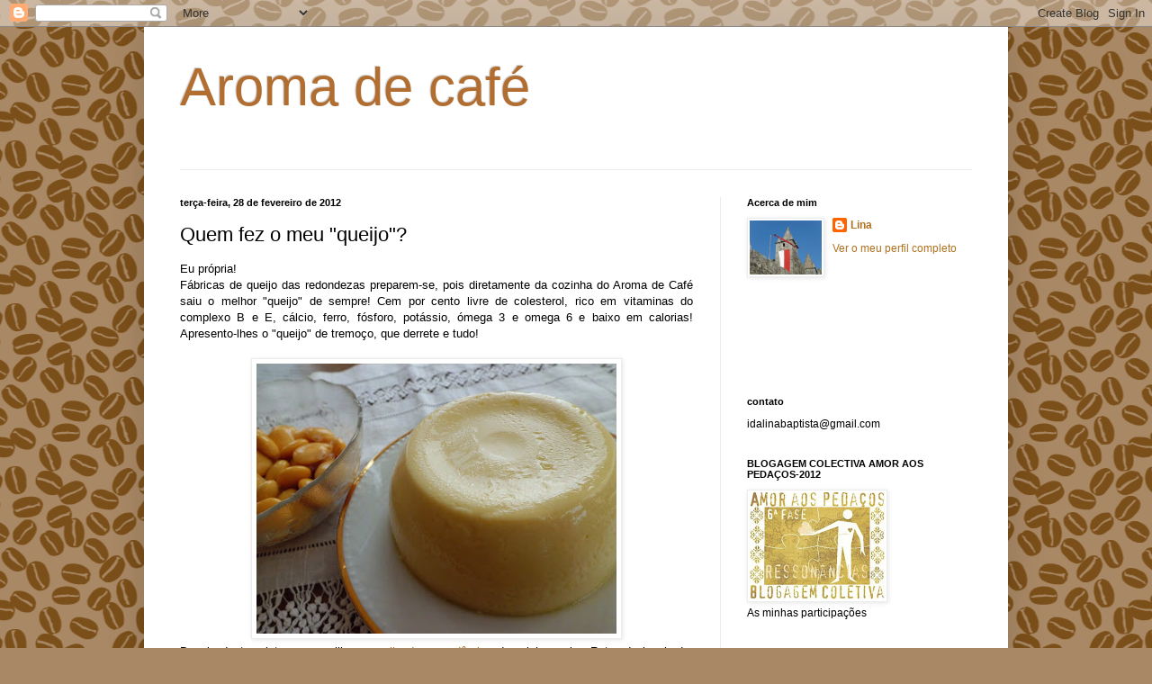

--- FILE ---
content_type: text/html; charset=UTF-8
request_url: https://aromadecaf.blogspot.com/2012/02/quem-fez-o-meu-queijo.html
body_size: 56242
content:
<!DOCTYPE html>
<html class='v2' dir='ltr' lang='pt-PT'>
<head>
<link href='https://www.blogger.com/static/v1/widgets/335934321-css_bundle_v2.css' rel='stylesheet' type='text/css'/>
<meta content='width=1100' name='viewport'/>
<meta content='text/html; charset=UTF-8' http-equiv='Content-Type'/>
<meta content='blogger' name='generator'/>
<link href='https://aromadecaf.blogspot.com/favicon.ico' rel='icon' type='image/x-icon'/>
<link href='http://aromadecaf.blogspot.com/2012/02/quem-fez-o-meu-queijo.html' rel='canonical'/>
<link rel="alternate" type="application/atom+xml" title="Aroma de café - Atom" href="https://aromadecaf.blogspot.com/feeds/posts/default" />
<link rel="alternate" type="application/rss+xml" title="Aroma de café - RSS" href="https://aromadecaf.blogspot.com/feeds/posts/default?alt=rss" />
<link rel="service.post" type="application/atom+xml" title="Aroma de café - Atom" href="https://www.blogger.com/feeds/3754847457508689064/posts/default" />

<link rel="alternate" type="application/atom+xml" title="Aroma de café - Atom" href="https://aromadecaf.blogspot.com/feeds/6283402072770892860/comments/default" />
<!--Can't find substitution for tag [blog.ieCssRetrofitLinks]-->
<link href='https://blogger.googleusercontent.com/img/b/R29vZ2xl/AVvXsEgYrvVQ60n9gqF6XeEOZnC3YBn_DQVkZP1LLaNgw67oi3RhTr8veXSG8GM5M7OKaIyCcgmzlYagCCRV_6-K6LBLbshgo006bFWIz8HQQUjiECAGJYURdvAFGKWskYdpb4dvbymLyRFGIsI/s400/CIMG1622.JPG' rel='image_src'/>
<meta content='http://aromadecaf.blogspot.com/2012/02/quem-fez-o-meu-queijo.html' property='og:url'/>
<meta content='Quem fez o meu &quot;queijo&quot;?' property='og:title'/>
<meta content=' Eu própria!    Fábricas de queijo das redondezas preparem-se, pois diretamente da cozinha do Aroma de Café saiu o melhor &quot;queijo&quot; de sempre...' property='og:description'/>
<meta content='https://blogger.googleusercontent.com/img/b/R29vZ2xl/AVvXsEgYrvVQ60n9gqF6XeEOZnC3YBn_DQVkZP1LLaNgw67oi3RhTr8veXSG8GM5M7OKaIyCcgmzlYagCCRV_6-K6LBLbshgo006bFWIz8HQQUjiECAGJYURdvAFGKWskYdpb4dvbymLyRFGIsI/w1200-h630-p-k-no-nu/CIMG1622.JPG' property='og:image'/>
<title>Aroma de café: Quem fez o meu "queijo"?</title>
<style id='page-skin-1' type='text/css'><!--
/*
-----------------------------------------------
Blogger Template Style
Name:     Simple
Designer: Blogger
URL:      www.blogger.com
----------------------------------------------- */
/* Content
----------------------------------------------- */
body {
font: normal normal 12px Arial, Tahoma, Helvetica, FreeSans, sans-serif;
color: #000000;
background: #a98865 url(//themes.googleusercontent.com/image?id=1a-ye7j-xu68XXCxSGYwm_e6v05P6dCMdIA4LYEkODqnco9tOLCqCdRsJsampIuK62jqI) repeat scroll top center /* Credit: tyndyra (http://www.istockphoto.com/googleimages.php?id=3122199&platform=blogger) */;
padding: 0 40px 40px 40px;
}
html body .region-inner {
min-width: 0;
max-width: 100%;
width: auto;
}
h2 {
font-size: 22px;
}
a:link {
text-decoration:none;
color: #b07120;
}
a:visited {
text-decoration:none;
color: #838383;
}
a:hover {
text-decoration:underline;
color: #ffb42c;
}
.body-fauxcolumn-outer .fauxcolumn-inner {
background: transparent none repeat scroll top left;
_background-image: none;
}
.body-fauxcolumn-outer .cap-top {
position: absolute;
z-index: 1;
height: 400px;
width: 100%;
}
.body-fauxcolumn-outer .cap-top .cap-left {
width: 100%;
background: transparent none repeat-x scroll top left;
_background-image: none;
}
.content-outer {
-moz-box-shadow: 0 0 40px rgba(0, 0, 0, .15);
-webkit-box-shadow: 0 0 5px rgba(0, 0, 0, .15);
-goog-ms-box-shadow: 0 0 10px #333333;
box-shadow: 0 0 40px rgba(0, 0, 0, .15);
margin-bottom: 1px;
}
.content-inner {
padding: 10px 10px;
}
.content-inner {
background-color: #ffffff;
}
/* Header
----------------------------------------------- */
.header-outer {
background: transparent none repeat-x scroll 0 -400px;
_background-image: none;
}
.Header h1 {
font: normal normal 60px Arial, Tahoma, Helvetica, FreeSans, sans-serif;
color: #b26e30;
text-shadow: -1px -1px 1px rgba(0, 0, 0, .2);
}
.Header h1 a {
color: #b26e30;
}
.Header .description {
font-size: 140%;
color: #717171;
}
.header-inner .Header .titlewrapper {
padding: 22px 30px;
}
.header-inner .Header .descriptionwrapper {
padding: 0 30px;
}
/* Tabs
----------------------------------------------- */
.tabs-inner .section:first-child {
border-top: 1px solid #ececec;
}
.tabs-inner .section:first-child ul {
margin-top: -1px;
border-top: 1px solid #ececec;
border-left: 0 solid #ececec;
border-right: 0 solid #ececec;
}
.tabs-inner .widget ul {
background: #f3f3f3 url(https://resources.blogblog.com/blogblog/data/1kt/simple/gradients_light.png) repeat-x scroll 0 -800px;
_background-image: none;
border-bottom: 1px solid #ececec;
margin-top: 0;
margin-left: -30px;
margin-right: -30px;
}
.tabs-inner .widget li a {
display: inline-block;
padding: .6em 1em;
font: normal normal 14px Arial, Tahoma, Helvetica, FreeSans, sans-serif;
color: #959595;
border-left: 1px solid #ffffff;
border-right: 1px solid #ececec;
}
.tabs-inner .widget li:first-child a {
border-left: none;
}
.tabs-inner .widget li.selected a, .tabs-inner .widget li a:hover {
color: #000000;
background-color: #ececec;
text-decoration: none;
}
/* Columns
----------------------------------------------- */
.main-outer {
border-top: 0 solid #ececec;
}
.fauxcolumn-left-outer .fauxcolumn-inner {
border-right: 1px solid #ececec;
}
.fauxcolumn-right-outer .fauxcolumn-inner {
border-left: 1px solid #ececec;
}
/* Headings
----------------------------------------------- */
div.widget > h2,
div.widget h2.title {
margin: 0 0 1em 0;
font: normal bold 11px Arial, Tahoma, Helvetica, FreeSans, sans-serif;
color: #000000;
}
/* Widgets
----------------------------------------------- */
.widget .zippy {
color: #959595;
text-shadow: 2px 2px 1px rgba(0, 0, 0, .1);
}
.widget .popular-posts ul {
list-style: none;
}
/* Posts
----------------------------------------------- */
h2.date-header {
font: normal bold 11px Arial, Tahoma, Helvetica, FreeSans, sans-serif;
}
.date-header span {
background-color: transparent;
color: #000000;
padding: inherit;
letter-spacing: inherit;
margin: inherit;
}
.main-inner {
padding-top: 30px;
padding-bottom: 30px;
}
.main-inner .column-center-inner {
padding: 0 15px;
}
.main-inner .column-center-inner .section {
margin: 0 15px;
}
.post {
margin: 0 0 25px 0;
}
h3.post-title, .comments h4 {
font: normal normal 22px Arial, Tahoma, Helvetica, FreeSans, sans-serif;
margin: .75em 0 0;
}
.post-body {
font-size: 110%;
line-height: 1.4;
position: relative;
}
.post-body img, .post-body .tr-caption-container, .Profile img, .Image img,
.BlogList .item-thumbnail img {
padding: 2px;
background: #ffffff;
border: 1px solid #ececec;
-moz-box-shadow: 1px 1px 5px rgba(0, 0, 0, .1);
-webkit-box-shadow: 1px 1px 5px rgba(0, 0, 0, .1);
box-shadow: 1px 1px 5px rgba(0, 0, 0, .1);
}
.post-body img, .post-body .tr-caption-container {
padding: 5px;
}
.post-body .tr-caption-container {
color: #000000;
}
.post-body .tr-caption-container img {
padding: 0;
background: transparent;
border: none;
-moz-box-shadow: 0 0 0 rgba(0, 0, 0, .1);
-webkit-box-shadow: 0 0 0 rgba(0, 0, 0, .1);
box-shadow: 0 0 0 rgba(0, 0, 0, .1);
}
.post-header {
margin: 0 0 1.5em;
line-height: 1.6;
font-size: 90%;
}
.post-footer {
margin: 20px -2px 0;
padding: 5px 10px;
color: #5e5e5e;
background-color: #f7f7f7;
border-bottom: 1px solid #ececec;
line-height: 1.6;
font-size: 90%;
}
#comments .comment-author {
padding-top: 1.5em;
border-top: 1px solid #ececec;
background-position: 0 1.5em;
}
#comments .comment-author:first-child {
padding-top: 0;
border-top: none;
}
.avatar-image-container {
margin: .2em 0 0;
}
#comments .avatar-image-container img {
border: 1px solid #ececec;
}
/* Comments
----------------------------------------------- */
.comments .comments-content .icon.blog-author {
background-repeat: no-repeat;
background-image: url([data-uri]);
}
.comments .comments-content .loadmore a {
border-top: 1px solid #959595;
border-bottom: 1px solid #959595;
}
.comments .comment-thread.inline-thread {
background-color: #f7f7f7;
}
.comments .continue {
border-top: 2px solid #959595;
}
/* Accents
---------------------------------------------- */
.section-columns td.columns-cell {
border-left: 1px solid #ececec;
}
.blog-pager {
background: transparent none no-repeat scroll top center;
}
.blog-pager-older-link, .home-link,
.blog-pager-newer-link {
background-color: #ffffff;
padding: 5px;
}
.footer-outer {
border-top: 0 dashed #bbbbbb;
}
/* Mobile
----------------------------------------------- */
body.mobile  {
background-size: auto;
}
.mobile .body-fauxcolumn-outer {
background: transparent none repeat scroll top left;
}
.mobile .body-fauxcolumn-outer .cap-top {
background-size: 100% auto;
}
.mobile .content-outer {
-webkit-box-shadow: 0 0 3px rgba(0, 0, 0, .15);
box-shadow: 0 0 3px rgba(0, 0, 0, .15);
}
.mobile .tabs-inner .widget ul {
margin-left: 0;
margin-right: 0;
}
.mobile .post {
margin: 0;
}
.mobile .main-inner .column-center-inner .section {
margin: 0;
}
.mobile .date-header span {
padding: 0.1em 10px;
margin: 0 -10px;
}
.mobile h3.post-title {
margin: 0;
}
.mobile .blog-pager {
background: transparent none no-repeat scroll top center;
}
.mobile .footer-outer {
border-top: none;
}
.mobile .main-inner, .mobile .footer-inner {
background-color: #ffffff;
}
.mobile-index-contents {
color: #000000;
}
.mobile-link-button {
background-color: #b07120;
}
.mobile-link-button a:link, .mobile-link-button a:visited {
color: #ffffff;
}
.mobile .tabs-inner .section:first-child {
border-top: none;
}
.mobile .tabs-inner .PageList .widget-content {
background-color: #ececec;
color: #000000;
border-top: 1px solid #ececec;
border-bottom: 1px solid #ececec;
}
.mobile .tabs-inner .PageList .widget-content .pagelist-arrow {
border-left: 1px solid #ececec;
}

--></style>
<style id='template-skin-1' type='text/css'><!--
body {
min-width: 960px;
}
.content-outer, .content-fauxcolumn-outer, .region-inner {
min-width: 960px;
max-width: 960px;
_width: 960px;
}
.main-inner .columns {
padding-left: 0;
padding-right: 310px;
}
.main-inner .fauxcolumn-center-outer {
left: 0;
right: 310px;
/* IE6 does not respect left and right together */
_width: expression(this.parentNode.offsetWidth -
parseInt("0") -
parseInt("310px") + 'px');
}
.main-inner .fauxcolumn-left-outer {
width: 0;
}
.main-inner .fauxcolumn-right-outer {
width: 310px;
}
.main-inner .column-left-outer {
width: 0;
right: 100%;
margin-left: -0;
}
.main-inner .column-right-outer {
width: 310px;
margin-right: -310px;
}
#layout {
min-width: 0;
}
#layout .content-outer {
min-width: 0;
width: 800px;
}
#layout .region-inner {
min-width: 0;
width: auto;
}
body#layout div.add_widget {
padding: 8px;
}
body#layout div.add_widget a {
margin-left: 32px;
}
--></style>
<style>
    body {background-image:url(\/\/themes.googleusercontent.com\/image?id=1a-ye7j-xu68XXCxSGYwm_e6v05P6dCMdIA4LYEkODqnco9tOLCqCdRsJsampIuK62jqI);}
    
@media (max-width: 200px) { body {background-image:url(\/\/themes.googleusercontent.com\/image?id=1a-ye7j-xu68XXCxSGYwm_e6v05P6dCMdIA4LYEkODqnco9tOLCqCdRsJsampIuK62jqI&options=w200);}}
@media (max-width: 400px) and (min-width: 201px) { body {background-image:url(\/\/themes.googleusercontent.com\/image?id=1a-ye7j-xu68XXCxSGYwm_e6v05P6dCMdIA4LYEkODqnco9tOLCqCdRsJsampIuK62jqI&options=w400);}}
@media (max-width: 800px) and (min-width: 401px) { body {background-image:url(\/\/themes.googleusercontent.com\/image?id=1a-ye7j-xu68XXCxSGYwm_e6v05P6dCMdIA4LYEkODqnco9tOLCqCdRsJsampIuK62jqI&options=w800);}}
@media (max-width: 1200px) and (min-width: 801px) { body {background-image:url(\/\/themes.googleusercontent.com\/image?id=1a-ye7j-xu68XXCxSGYwm_e6v05P6dCMdIA4LYEkODqnco9tOLCqCdRsJsampIuK62jqI&options=w1200);}}
/* Last tag covers anything over one higher than the previous max-size cap. */
@media (min-width: 1201px) { body {background-image:url(\/\/themes.googleusercontent.com\/image?id=1a-ye7j-xu68XXCxSGYwm_e6v05P6dCMdIA4LYEkODqnco9tOLCqCdRsJsampIuK62jqI&options=w1600);}}
  </style>
<link href='https://www.blogger.com/dyn-css/authorization.css?targetBlogID=3754847457508689064&amp;zx=4d6a10c5-3cd6-4440-ae94-e5e69afbbb80' media='none' onload='if(media!=&#39;all&#39;)media=&#39;all&#39;' rel='stylesheet'/><noscript><link href='https://www.blogger.com/dyn-css/authorization.css?targetBlogID=3754847457508689064&amp;zx=4d6a10c5-3cd6-4440-ae94-e5e69afbbb80' rel='stylesheet'/></noscript>
<meta name='google-adsense-platform-account' content='ca-host-pub-1556223355139109'/>
<meta name='google-adsense-platform-domain' content='blogspot.com'/>

</head>
<body class='loading variant-pale'>
<div class='navbar section' id='navbar' name='Navbar'><div class='widget Navbar' data-version='1' id='Navbar1'><script type="text/javascript">
    function setAttributeOnload(object, attribute, val) {
      if(window.addEventListener) {
        window.addEventListener('load',
          function(){ object[attribute] = val; }, false);
      } else {
        window.attachEvent('onload', function(){ object[attribute] = val; });
      }
    }
  </script>
<div id="navbar-iframe-container"></div>
<script type="text/javascript" src="https://apis.google.com/js/platform.js"></script>
<script type="text/javascript">
      gapi.load("gapi.iframes:gapi.iframes.style.bubble", function() {
        if (gapi.iframes && gapi.iframes.getContext) {
          gapi.iframes.getContext().openChild({
              url: 'https://www.blogger.com/navbar/3754847457508689064?po\x3d6283402072770892860\x26origin\x3dhttps://aromadecaf.blogspot.com',
              where: document.getElementById("navbar-iframe-container"),
              id: "navbar-iframe"
          });
        }
      });
    </script><script type="text/javascript">
(function() {
var script = document.createElement('script');
script.type = 'text/javascript';
script.src = '//pagead2.googlesyndication.com/pagead/js/google_top_exp.js';
var head = document.getElementsByTagName('head')[0];
if (head) {
head.appendChild(script);
}})();
</script>
</div></div>
<div class='body-fauxcolumns'>
<div class='fauxcolumn-outer body-fauxcolumn-outer'>
<div class='cap-top'>
<div class='cap-left'></div>
<div class='cap-right'></div>
</div>
<div class='fauxborder-left'>
<div class='fauxborder-right'></div>
<div class='fauxcolumn-inner'>
</div>
</div>
<div class='cap-bottom'>
<div class='cap-left'></div>
<div class='cap-right'></div>
</div>
</div>
</div>
<div class='content'>
<div class='content-fauxcolumns'>
<div class='fauxcolumn-outer content-fauxcolumn-outer'>
<div class='cap-top'>
<div class='cap-left'></div>
<div class='cap-right'></div>
</div>
<div class='fauxborder-left'>
<div class='fauxborder-right'></div>
<div class='fauxcolumn-inner'>
</div>
</div>
<div class='cap-bottom'>
<div class='cap-left'></div>
<div class='cap-right'></div>
</div>
</div>
</div>
<div class='content-outer'>
<div class='content-cap-top cap-top'>
<div class='cap-left'></div>
<div class='cap-right'></div>
</div>
<div class='fauxborder-left content-fauxborder-left'>
<div class='fauxborder-right content-fauxborder-right'></div>
<div class='content-inner'>
<header>
<div class='header-outer'>
<div class='header-cap-top cap-top'>
<div class='cap-left'></div>
<div class='cap-right'></div>
</div>
<div class='fauxborder-left header-fauxborder-left'>
<div class='fauxborder-right header-fauxborder-right'></div>
<div class='region-inner header-inner'>
<div class='header section' id='header' name='Cabeçalho'><div class='widget Header' data-version='1' id='Header1'>
<div id='header-inner'>
<div class='titlewrapper'>
<h1 class='title'>
<a href='https://aromadecaf.blogspot.com/'>
Aroma de café
</a>
</h1>
</div>
<div class='descriptionwrapper'>
<p class='description'><span>
</span></p>
</div>
</div>
</div></div>
</div>
</div>
<div class='header-cap-bottom cap-bottom'>
<div class='cap-left'></div>
<div class='cap-right'></div>
</div>
</div>
</header>
<div class='tabs-outer'>
<div class='tabs-cap-top cap-top'>
<div class='cap-left'></div>
<div class='cap-right'></div>
</div>
<div class='fauxborder-left tabs-fauxborder-left'>
<div class='fauxborder-right tabs-fauxborder-right'></div>
<div class='region-inner tabs-inner'>
<div class='tabs no-items section' id='crosscol' name='Entre colunas'></div>
<div class='tabs no-items section' id='crosscol-overflow' name='Cross-Column 2'></div>
</div>
</div>
<div class='tabs-cap-bottom cap-bottom'>
<div class='cap-left'></div>
<div class='cap-right'></div>
</div>
</div>
<div class='main-outer'>
<div class='main-cap-top cap-top'>
<div class='cap-left'></div>
<div class='cap-right'></div>
</div>
<div class='fauxborder-left main-fauxborder-left'>
<div class='fauxborder-right main-fauxborder-right'></div>
<div class='region-inner main-inner'>
<div class='columns fauxcolumns'>
<div class='fauxcolumn-outer fauxcolumn-center-outer'>
<div class='cap-top'>
<div class='cap-left'></div>
<div class='cap-right'></div>
</div>
<div class='fauxborder-left'>
<div class='fauxborder-right'></div>
<div class='fauxcolumn-inner'>
</div>
</div>
<div class='cap-bottom'>
<div class='cap-left'></div>
<div class='cap-right'></div>
</div>
</div>
<div class='fauxcolumn-outer fauxcolumn-left-outer'>
<div class='cap-top'>
<div class='cap-left'></div>
<div class='cap-right'></div>
</div>
<div class='fauxborder-left'>
<div class='fauxborder-right'></div>
<div class='fauxcolumn-inner'>
</div>
</div>
<div class='cap-bottom'>
<div class='cap-left'></div>
<div class='cap-right'></div>
</div>
</div>
<div class='fauxcolumn-outer fauxcolumn-right-outer'>
<div class='cap-top'>
<div class='cap-left'></div>
<div class='cap-right'></div>
</div>
<div class='fauxborder-left'>
<div class='fauxborder-right'></div>
<div class='fauxcolumn-inner'>
</div>
</div>
<div class='cap-bottom'>
<div class='cap-left'></div>
<div class='cap-right'></div>
</div>
</div>
<!-- corrects IE6 width calculation -->
<div class='columns-inner'>
<div class='column-center-outer'>
<div class='column-center-inner'>
<div class='main section' id='main' name='Principal'><div class='widget Blog' data-version='1' id='Blog1'>
<div class='blog-posts hfeed'>

          <div class="date-outer">
        
<h2 class='date-header'><span>terça-feira, 28 de fevereiro de 2012</span></h2>

          <div class="date-posts">
        
<div class='post-outer'>
<div class='post hentry uncustomized-post-template' itemprop='blogPost' itemscope='itemscope' itemtype='http://schema.org/BlogPosting'>
<meta content='https://blogger.googleusercontent.com/img/b/R29vZ2xl/AVvXsEgYrvVQ60n9gqF6XeEOZnC3YBn_DQVkZP1LLaNgw67oi3RhTr8veXSG8GM5M7OKaIyCcgmzlYagCCRV_6-K6LBLbshgo006bFWIz8HQQUjiECAGJYURdvAFGKWskYdpb4dvbymLyRFGIsI/s400/CIMG1622.JPG' itemprop='image_url'/>
<meta content='3754847457508689064' itemprop='blogId'/>
<meta content='6283402072770892860' itemprop='postId'/>
<a name='6283402072770892860'></a>
<h3 class='post-title entry-title' itemprop='name'>
Quem fez o meu "queijo"?
</h3>
<div class='post-header'>
<div class='post-header-line-1'></div>
</div>
<div class='post-body entry-content' id='post-body-6283402072770892860' itemprop='description articleBody'>
<div style="text-align: justify;">
Eu própria!&nbsp;</div>
<div style="text-align: justify;">
Fábricas de queijo das redondezas preparem-se, pois diretamente da cozinha do Aroma de Café saiu o melhor "queijo" de sempre! Cem por cento livre de colesterol, rico em vitaminas do complexo B e E, cálcio, ferro, fósforo, potássio, ómega 3 e omega 6 e baixo em calorias! Apresento-lhes o "queijo" de tremoço, que derrete e tudo!&nbsp;</div>
<div style="text-align: justify;">
<br /></div>
<div class="separator" style="clear: both; text-align: center;">
<a href="https://blogger.googleusercontent.com/img/b/R29vZ2xl/AVvXsEgYrvVQ60n9gqF6XeEOZnC3YBn_DQVkZP1LLaNgw67oi3RhTr8veXSG8GM5M7OKaIyCcgmzlYagCCRV_6-K6LBLbshgo006bFWIz8HQQUjiECAGJYURdvAFGKWskYdpb4dvbymLyRFGIsI/s1600/CIMG1622.JPG" imageanchor="1" style="margin-left: 1em; margin-right: 1em;"><img border="0" height="300" src="https://blogger.googleusercontent.com/img/b/R29vZ2xl/AVvXsEgYrvVQ60n9gqF6XeEOZnC3YBn_DQVkZP1LLaNgw67oi3RhTr8veXSG8GM5M7OKaIyCcgmzlYagCCRV_6-K6LBLbshgo006bFWIz8HQQUjiECAGJYURdvAFGKWskYdpb4dvbymLyRFGIsI/s400/CIMG1622.JPG" width="400" /></a></div>
<div style="text-align: justify;">
Depois de ter visto o maravilhoso <a href="http://publicarparapartilhar.blogspot.com/2012/01/queijo-de-macadamias.html">queijo de macadâmias</a> da minha amiga Rute, do inspirador blogue <a href="http://publicarparapartilhar.blogspot.com/">Publicar para Partilhar</a>, pensei: não vou descansar enquanto não experimentar esta receita! Já há algum tempo andava curiosa para entrar neste mundo maravilhoso dos queijos vegetais. Mas tive de descansar, pois não encontrei aqui na minha cidade o principal ingrediente: as macadâmias! Um dos poucos inconvenientes de não morar nos grandes centros é este, não se encontra ingredientes pouco usuais facilmente. Depois de ter ido à algumas superfícies comerciais aqui da zona e de ter perguntado se tinham as ditas e ter recebido um hã?! como resposta, acabei por desistir...das macadâmias, mas não do queijo!&nbsp;</div>
<div style="text-align: justify;">
Após uma breve pesquisa ao oráculo Google encontrei a resposta: a receita do queijo de macadâmias também tinha a versão com tremoço! Bem, tremoços é o que não falta por aqui, em qualquer feira, praça ou mercado há sempre uma vendedora de tremoços e azeitonas. Então foi muito fácil, bem...quase! Faltava o polvilho azedo. Esse ingrediente eu encontrei, mas não queria trazer para casa uma embalagem de 1/2kg para usar somente 1 colher de sopa...ainda mais que eu não sabia se iria gostar da receita. Substituí por amido de milho e aí sim, finalmente fiz a receita, que afinal é muito prática e rápida!</div>
<div style="text-align: justify;">
<br /></div>
<div style="text-align: justify;">
Gostei muito do sabor deste "queijo". Ficou muito suave, com textura a lembrar queijo fresco, ao derreter ficou um creme macio, mas sem o puxa-puxa do queijo tradicional. Penso que ao utilizar o polvilho azedo a textura ficará mais elástica. Agora que verifiquei que adorei esta receita vou correndo comprar o polvilho azedo! Mas não pensem que desisti das macadamias, já sei onde as encontrar aqui perto! Já estou a imaginar uma tábua de queijos vegetais, com aqueles queijos de iogurte da Rute, queijos de amêndoas...humm!</div>
<div style="text-align: justify;">
A receita veio daqui do site <a href="http://vegvida.com.br/modules/recette/article.php?storyid=39">Veg Vida</a>, no entanto publico-a com as pequenas alterações que fiz:</div>
<div style="text-align: justify;">
<u>Ingredientes: </u></div>
<div style="text-align: justify;">
1 1/2 chávena de água</div>
<div style="text-align: justify;">
2 colheres(chá) de agar-agar</div>
<div style="text-align: justify;">
1 colher (sopa) de polvilho azedo(usei a mesma quantidade de amido de milho)</div>
<div style="text-align: justify;">
</div>
<div style="text-align: justify;">
1/2 chávena de tremoços em conserva drenados, com casca</div>
<div style="text-align: justify;">
1 colher (café) rasa de sal fino</div>
<div style="text-align: justify;">
2 colheres de (sopa) de azeite extra virgem<a href="http://vegvida.com.br/modules/recette/index.php?ingid=46">       </a></div>
<div style="text-align: justify;">
1 colher (chá) de levedura de cerveja em pó</div>
<div style="text-align: justify;">
alguma gotas de sumo de limão</div>
<div style="text-align: justify;">
Preparação:</div>
<div style="text-align: justify;">
Misturar a água com o agar-agar e o polvilho azedo(amido de milho) num tachinho e leve a lume brando até ferver e o agar-agar dissolver-se. Deve ficar um preparado com consistência de clara de ovo. Deite este preparado, quente, no copo do liquidificador, junte os restantes ingredientes e triture até ficar um creme homogéneo e sem grumos. Prove e retifique temperos(limão e sal) se necessário. Coloque o creme numa vasilha untada com azeite e leve ao frigorífico até solidificar(cerca de meia hora).</div>
<div style="text-align: justify;">
<br /></div>
<div style="text-align: justify;">
Metade do queijo já se foi...Comido com pão, em tostas, numa salada e numa deliciosa bruschetta, que preparei com metade de um pão da avó integral que levei a torrar e esfregando-o ainda quente com metade de um dente de alho. Espalhei por cima um tomate pequeno cortado aos cubinhos sem sementes e temperado com sal e azeitonas picadas(sem caroço). Espalhei fatias finas de queijo de tremoços por cima e levei ao micro-ondas para derreter. Polvilhei com oregãos secos e acompanhei com uma salada.</div>
<div style="text-align: justify;">
<br /></div>
<div style="text-align: justify;">
Uma delícia para comer totalmente sem culpas!</div>
<div style="text-align: justify;">
<br /></div>
<div class="separator" style="clear: both; text-align: center;">
<a href="https://blogger.googleusercontent.com/img/b/R29vZ2xl/AVvXsEhKBYHhSDCwVF3c-HAyn-0EPdBeCaT4RIY_2pL_oxeqTU2XpC3IuQ22Nrs3pLRnKU2bBOM3W4fjc2Pz_F23lIJ11sShxbPtgMPo730ISNeaGBbGBw8BrCdf3Eri5sSqqpSud_T-LUT2bI0/s1600/CIMG1637.JPG" imageanchor="1" style="margin-left: 1em; margin-right: 1em;"><img border="0" height="300" src="https://blogger.googleusercontent.com/img/b/R29vZ2xl/AVvXsEhKBYHhSDCwVF3c-HAyn-0EPdBeCaT4RIY_2pL_oxeqTU2XpC3IuQ22Nrs3pLRnKU2bBOM3W4fjc2Pz_F23lIJ11sShxbPtgMPo730ISNeaGBbGBw8BrCdf3Eri5sSqqpSud_T-LUT2bI0/s400/CIMG1637.JPG" width="400" /></a></div>
<div style="text-align: justify;">
<br /></div>
<span style="font-size: small;"><span style="font-family: inherit;"><b></b></span></span>
<div style='clear: both;'></div>
</div>
<div class='post-footer'>
<div class='post-footer-line post-footer-line-1'>
<span class='post-author vcard'>
Publicada por
<span class='fn' itemprop='author' itemscope='itemscope' itemtype='http://schema.org/Person'>
<meta content='https://www.blogger.com/profile/14683889533521802418' itemprop='url'/>
<a class='g-profile' href='https://www.blogger.com/profile/14683889533521802418' rel='author' title='author profile'>
<span itemprop='name'>Lina</span>
</a>
</span>
</span>
<span class='post-timestamp'>
à(s)
<meta content='http://aromadecaf.blogspot.com/2012/02/quem-fez-o-meu-queijo.html' itemprop='url'/>
<a class='timestamp-link' href='https://aromadecaf.blogspot.com/2012/02/quem-fez-o-meu-queijo.html' rel='bookmark' title='permanent link'><abbr class='published' itemprop='datePublished' title='2012-02-28T00:51:00Z'>00:51</abbr></a>
</span>
<span class='post-comment-link'>
</span>
<span class='post-icons'>
<span class='item-control blog-admin pid-1507954349'>
<a href='https://www.blogger.com/post-edit.g?blogID=3754847457508689064&postID=6283402072770892860&from=pencil' title='Editar mensagem'>
<img alt='' class='icon-action' height='18' src='https://resources.blogblog.com/img/icon18_edit_allbkg.gif' width='18'/>
</a>
</span>
</span>
<div class='post-share-buttons goog-inline-block'>
<a class='goog-inline-block share-button sb-email' href='https://www.blogger.com/share-post.g?blogID=3754847457508689064&postID=6283402072770892860&target=email' target='_blank' title='Enviar a mensagem por email'><span class='share-button-link-text'>Enviar a mensagem por email</span></a><a class='goog-inline-block share-button sb-blog' href='https://www.blogger.com/share-post.g?blogID=3754847457508689064&postID=6283402072770892860&target=blog' onclick='window.open(this.href, "_blank", "height=270,width=475"); return false;' target='_blank' title='Dê a sua opinião!'><span class='share-button-link-text'>Dê a sua opinião!</span></a><a class='goog-inline-block share-button sb-twitter' href='https://www.blogger.com/share-post.g?blogID=3754847457508689064&postID=6283402072770892860&target=twitter' target='_blank' title='Partilhar no X'><span class='share-button-link-text'>Partilhar no X</span></a><a class='goog-inline-block share-button sb-facebook' href='https://www.blogger.com/share-post.g?blogID=3754847457508689064&postID=6283402072770892860&target=facebook' onclick='window.open(this.href, "_blank", "height=430,width=640"); return false;' target='_blank' title='Partilhar no Facebook'><span class='share-button-link-text'>Partilhar no Facebook</span></a><a class='goog-inline-block share-button sb-pinterest' href='https://www.blogger.com/share-post.g?blogID=3754847457508689064&postID=6283402072770892860&target=pinterest' target='_blank' title='Partilhar no Pinterest'><span class='share-button-link-text'>Partilhar no Pinterest</span></a>
</div>
</div>
<div class='post-footer-line post-footer-line-2'>
<span class='post-labels'>
Etiquetas:
<a href='https://aromadecaf.blogspot.com/search/label/Queijo%20vegetal%3B' rel='tag'>Queijo vegetal;</a>,
<a href='https://aromadecaf.blogspot.com/search/label/receitas%20das%20vizinhas' rel='tag'>receitas das vizinhas</a>,
<a href='https://aromadecaf.blogspot.com/search/label/Refei%C3%A7%C3%B5es%20pr%C3%A1ticas' rel='tag'>Refeições práticas</a>
</span>
</div>
<div class='post-footer-line post-footer-line-3'>
<span class='post-location'>
</span>
</div>
</div>
</div>
<div class='comments' id='comments'>
<a name='comments'></a>
<h4>29 comentários:</h4>
<div class='comments-content'>
<script async='async' src='' type='text/javascript'></script>
<script type='text/javascript'>
    (function() {
      var items = null;
      var msgs = null;
      var config = {};

// <![CDATA[
      var cursor = null;
      if (items && items.length > 0) {
        cursor = parseInt(items[items.length - 1].timestamp) + 1;
      }

      var bodyFromEntry = function(entry) {
        var text = (entry &&
                    ((entry.content && entry.content.$t) ||
                     (entry.summary && entry.summary.$t))) ||
            '';
        if (entry && entry.gd$extendedProperty) {
          for (var k in entry.gd$extendedProperty) {
            if (entry.gd$extendedProperty[k].name == 'blogger.contentRemoved') {
              return '<span class="deleted-comment">' + text + '</span>';
            }
          }
        }
        return text;
      }

      var parse = function(data) {
        cursor = null;
        var comments = [];
        if (data && data.feed && data.feed.entry) {
          for (var i = 0, entry; entry = data.feed.entry[i]; i++) {
            var comment = {};
            // comment ID, parsed out of the original id format
            var id = /blog-(\d+).post-(\d+)/.exec(entry.id.$t);
            comment.id = id ? id[2] : null;
            comment.body = bodyFromEntry(entry);
            comment.timestamp = Date.parse(entry.published.$t) + '';
            if (entry.author && entry.author.constructor === Array) {
              var auth = entry.author[0];
              if (auth) {
                comment.author = {
                  name: (auth.name ? auth.name.$t : undefined),
                  profileUrl: (auth.uri ? auth.uri.$t : undefined),
                  avatarUrl: (auth.gd$image ? auth.gd$image.src : undefined)
                };
              }
            }
            if (entry.link) {
              if (entry.link[2]) {
                comment.link = comment.permalink = entry.link[2].href;
              }
              if (entry.link[3]) {
                var pid = /.*comments\/default\/(\d+)\?.*/.exec(entry.link[3].href);
                if (pid && pid[1]) {
                  comment.parentId = pid[1];
                }
              }
            }
            comment.deleteclass = 'item-control blog-admin';
            if (entry.gd$extendedProperty) {
              for (var k in entry.gd$extendedProperty) {
                if (entry.gd$extendedProperty[k].name == 'blogger.itemClass') {
                  comment.deleteclass += ' ' + entry.gd$extendedProperty[k].value;
                } else if (entry.gd$extendedProperty[k].name == 'blogger.displayTime') {
                  comment.displayTime = entry.gd$extendedProperty[k].value;
                }
              }
            }
            comments.push(comment);
          }
        }
        return comments;
      };

      var paginator = function(callback) {
        if (hasMore()) {
          var url = config.feed + '?alt=json&v=2&orderby=published&reverse=false&max-results=50';
          if (cursor) {
            url += '&published-min=' + new Date(cursor).toISOString();
          }
          window.bloggercomments = function(data) {
            var parsed = parse(data);
            cursor = parsed.length < 50 ? null
                : parseInt(parsed[parsed.length - 1].timestamp) + 1
            callback(parsed);
            window.bloggercomments = null;
          }
          url += '&callback=bloggercomments';
          var script = document.createElement('script');
          script.type = 'text/javascript';
          script.src = url;
          document.getElementsByTagName('head')[0].appendChild(script);
        }
      };
      var hasMore = function() {
        return !!cursor;
      };
      var getMeta = function(key, comment) {
        if ('iswriter' == key) {
          var matches = !!comment.author
              && comment.author.name == config.authorName
              && comment.author.profileUrl == config.authorUrl;
          return matches ? 'true' : '';
        } else if ('deletelink' == key) {
          return config.baseUri + '/comment/delete/'
               + config.blogId + '/' + comment.id;
        } else if ('deleteclass' == key) {
          return comment.deleteclass;
        }
        return '';
      };

      var replybox = null;
      var replyUrlParts = null;
      var replyParent = undefined;

      var onReply = function(commentId, domId) {
        if (replybox == null) {
          // lazily cache replybox, and adjust to suit this style:
          replybox = document.getElementById('comment-editor');
          if (replybox != null) {
            replybox.height = '250px';
            replybox.style.display = 'block';
            replyUrlParts = replybox.src.split('#');
          }
        }
        if (replybox && (commentId !== replyParent)) {
          replybox.src = '';
          document.getElementById(domId).insertBefore(replybox, null);
          replybox.src = replyUrlParts[0]
              + (commentId ? '&parentID=' + commentId : '')
              + '#' + replyUrlParts[1];
          replyParent = commentId;
        }
      };

      var hash = (window.location.hash || '#').substring(1);
      var startThread, targetComment;
      if (/^comment-form_/.test(hash)) {
        startThread = hash.substring('comment-form_'.length);
      } else if (/^c[0-9]+$/.test(hash)) {
        targetComment = hash.substring(1);
      }

      // Configure commenting API:
      var configJso = {
        'maxDepth': config.maxThreadDepth
      };
      var provider = {
        'id': config.postId,
        'data': items,
        'loadNext': paginator,
        'hasMore': hasMore,
        'getMeta': getMeta,
        'onReply': onReply,
        'rendered': true,
        'initComment': targetComment,
        'initReplyThread': startThread,
        'config': configJso,
        'messages': msgs
      };

      var render = function() {
        if (window.goog && window.goog.comments) {
          var holder = document.getElementById('comment-holder');
          window.goog.comments.render(holder, provider);
        }
      };

      // render now, or queue to render when library loads:
      if (window.goog && window.goog.comments) {
        render();
      } else {
        window.goog = window.goog || {};
        window.goog.comments = window.goog.comments || {};
        window.goog.comments.loadQueue = window.goog.comments.loadQueue || [];
        window.goog.comments.loadQueue.push(render);
      }
    })();
// ]]>
  </script>
<div id='comment-holder'>
<div class="comment-thread toplevel-thread"><ol id="top-ra"><li class="comment" id="c6359547619296676811"><div class="avatar-image-container"><img src="//2.bp.blogspot.com/-X274mbyL2G4/Z8HxOwbHj7I/AAAAAAAAv50/QrR007tsb7A-HCOQgriaj_Cs6rJcNxXBQCK4BGAYYCw/s35/IMG_8449.JPG" alt=""/></div><div class="comment-block"><div class="comment-header"><cite class="user"><a href="https://www.blogger.com/profile/02914408669648814040" rel="nofollow">Beth Martins</a></cite><span class="icon user "></span><span class="datetime secondary-text"><a rel="nofollow" href="https://aromadecaf.blogspot.com/2012/02/quem-fez-o-meu-queijo.html?showComment=1330415243244#c6359547619296676811">28 de fevereiro de 2012 às 07:47</a></span></div><p class="comment-content">Parabens amiga pelo que demonstra ficou 5* és formidavel!<br><br>Bjs</p><span class="comment-actions secondary-text"><a class="comment-reply" target="_self" data-comment-id="6359547619296676811">Responder</a><span class="item-control blog-admin blog-admin pid-1692801622"><a target="_self" href="https://www.blogger.com/comment/delete/3754847457508689064/6359547619296676811">Eliminar</a></span></span></div><div class="comment-replies"><div id="c6359547619296676811-rt" class="comment-thread inline-thread hidden"><span class="thread-toggle thread-expanded"><span class="thread-arrow"></span><span class="thread-count"><a target="_self">Respostas</a></span></span><ol id="c6359547619296676811-ra" class="thread-chrome thread-expanded"><div></div><div id="c6359547619296676811-continue" class="continue"><a class="comment-reply" target="_self" data-comment-id="6359547619296676811">Responder</a></div></ol></div></div><div class="comment-replybox-single" id="c6359547619296676811-ce"></div></li><li class="comment" id="c8545628426862970305"><div class="avatar-image-container"><img src="//www.blogger.com/img/blogger_logo_round_35.png" alt=""/></div><div class="comment-block"><div class="comment-header"><cite class="user"><a href="https://www.blogger.com/profile/12249478951087179505" rel="nofollow">Sara Ramos</a></cite><span class="icon user "></span><span class="datetime secondary-text"><a rel="nofollow" href="https://aromadecaf.blogspot.com/2012/02/quem-fez-o-meu-queijo.html?showComment=1330419482837#c8545628426862970305">28 de fevereiro de 2012 às 08:58</a></span></div><p class="comment-content">Que bela história para um final feliz que foi o queijo. Queremos ver mais experiências hehe. Beijinhos</p><span class="comment-actions secondary-text"><a class="comment-reply" target="_self" data-comment-id="8545628426862970305">Responder</a><span class="item-control blog-admin blog-admin pid-788142518"><a target="_self" href="https://www.blogger.com/comment/delete/3754847457508689064/8545628426862970305">Eliminar</a></span></span></div><div class="comment-replies"><div id="c8545628426862970305-rt" class="comment-thread inline-thread hidden"><span class="thread-toggle thread-expanded"><span class="thread-arrow"></span><span class="thread-count"><a target="_self">Respostas</a></span></span><ol id="c8545628426862970305-ra" class="thread-chrome thread-expanded"><div></div><div id="c8545628426862970305-continue" class="continue"><a class="comment-reply" target="_self" data-comment-id="8545628426862970305">Responder</a></div></ol></div></div><div class="comment-replybox-single" id="c8545628426862970305-ce"></div></li><li class="comment" id="c2715931676160524210"><div class="avatar-image-container"><img src="//www.blogger.com/img/blogger_logo_round_35.png" alt=""/></div><div class="comment-block"><div class="comment-header"><cite class="user"><a href="https://www.blogger.com/profile/17799876092437676699" rel="nofollow">Dulce Caldeira</a></cite><span class="icon user "></span><span class="datetime secondary-text"><a rel="nofollow" href="https://aromadecaf.blogspot.com/2012/02/quem-fez-o-meu-queijo.html?showComment=1330419767280#c2715931676160524210">28 de fevereiro de 2012 às 09:02</a></span></div><p class="comment-content">Olá Lina, o teu queijo está fantástico, li a receita e pareceu-me bastante prático,<br>acabei de conhecer um queijo vegetal, por<br>acaso desconhecia a sua existência.<br>Beijinhos.</p><span class="comment-actions secondary-text"><a class="comment-reply" target="_self" data-comment-id="2715931676160524210">Responder</a><span class="item-control blog-admin blog-admin pid-1862456408"><a target="_self" href="https://www.blogger.com/comment/delete/3754847457508689064/2715931676160524210">Eliminar</a></span></span></div><div class="comment-replies"><div id="c2715931676160524210-rt" class="comment-thread inline-thread hidden"><span class="thread-toggle thread-expanded"><span class="thread-arrow"></span><span class="thread-count"><a target="_self">Respostas</a></span></span><ol id="c2715931676160524210-ra" class="thread-chrome thread-expanded"><div></div><div id="c2715931676160524210-continue" class="continue"><a class="comment-reply" target="_self" data-comment-id="2715931676160524210">Responder</a></div></ol></div></div><div class="comment-replybox-single" id="c2715931676160524210-ce"></div></li><li class="comment" id="c4052758074402045231"><div class="avatar-image-container"><img src="//blogger.googleusercontent.com/img/b/R29vZ2xl/AVvXsEgHUUboJEzDhxWIqecUVwI8xs0oADJ0ZzqLqCVjp5uXH8xW8EyMaB-xd0A1IN0U9GEJBFTjmZhusITcfby2tyYbY9ZViU0KWMMIL6M0SGl19kaWRbl2feYuDuZ-yAOTLQ/s45-c/p.jpg" alt=""/></div><div class="comment-block"><div class="comment-header"><cite class="user"><a href="https://www.blogger.com/profile/18024789355281721651" rel="nofollow">chica</a></cite><span class="icon user "></span><span class="datetime secondary-text"><a rel="nofollow" href="https://aromadecaf.blogspot.com/2012/02/quem-fez-o-meu-queijo.html?showComment=1330425866703#c4052758074402045231">28 de fevereiro de 2012 às 10:44</a></span></div><p class="comment-content">Nossa, estás craque!!!Que bela aparência dele e parece bom, de verdade!!!parabéns!  beijos,chica</p><span class="comment-actions secondary-text"><a class="comment-reply" target="_self" data-comment-id="4052758074402045231">Responder</a><span class="item-control blog-admin blog-admin pid-141134200"><a target="_self" href="https://www.blogger.com/comment/delete/3754847457508689064/4052758074402045231">Eliminar</a></span></span></div><div class="comment-replies"><div id="c4052758074402045231-rt" class="comment-thread inline-thread hidden"><span class="thread-toggle thread-expanded"><span class="thread-arrow"></span><span class="thread-count"><a target="_self">Respostas</a></span></span><ol id="c4052758074402045231-ra" class="thread-chrome thread-expanded"><div></div><div id="c4052758074402045231-continue" class="continue"><a class="comment-reply" target="_self" data-comment-id="4052758074402045231">Responder</a></div></ol></div></div><div class="comment-replybox-single" id="c4052758074402045231-ce"></div></li><li class="comment" id="c4780178655445220282"><div class="avatar-image-container"><img src="//blogger.googleusercontent.com/img/b/R29vZ2xl/AVvXsEgwIAToi8UpHHHqn-OtAh7fYCnNxeIXJwPNpKg4iSjI4xx26uk9xWlDIGSV_b11tywf793ZYepQ3P4kfp7bDwiTf3ak-5Eje-jNWafS-_xe1xj075n8IQGH30Qct4pMtw/s45-c/ideias.jpg" alt=""/></div><div class="comment-block"><div class="comment-header"><cite class="user"><a href="https://www.blogger.com/profile/12944923995463803934" rel="nofollow">Manuela</a></cite><span class="icon user "></span><span class="datetime secondary-text"><a rel="nofollow" href="https://aromadecaf.blogspot.com/2012/02/quem-fez-o-meu-queijo.html?showComment=1330426038776#c4780178655445220282">28 de fevereiro de 2012 às 10:47</a></span></div><p class="comment-content">Que maravilha! Eu nem sabia estes &quot;queijos&quot; existiam. É de experimentar, ainda por cima nem gosto dos outros! Estás a ir muito bem na tua caminhada vegetariana! Parabéns! Beijinhos!</p><span class="comment-actions secondary-text"><a class="comment-reply" target="_self" data-comment-id="4780178655445220282">Responder</a><span class="item-control blog-admin blog-admin pid-745131860"><a target="_self" href="https://www.blogger.com/comment/delete/3754847457508689064/4780178655445220282">Eliminar</a></span></span></div><div class="comment-replies"><div id="c4780178655445220282-rt" class="comment-thread inline-thread hidden"><span class="thread-toggle thread-expanded"><span class="thread-arrow"></span><span class="thread-count"><a target="_self">Respostas</a></span></span><ol id="c4780178655445220282-ra" class="thread-chrome thread-expanded"><div></div><div id="c4780178655445220282-continue" class="continue"><a class="comment-reply" target="_self" data-comment-id="4780178655445220282">Responder</a></div></ol></div></div><div class="comment-replybox-single" id="c4780178655445220282-ce"></div></li><li class="comment" id="c5401018418151412333"><div class="avatar-image-container"><img src="//blogger.googleusercontent.com/img/b/R29vZ2xl/AVvXsEinMkOCz7E-mP4xTpifw1hlWiS_TFyqSwKKDepMB8scJH1cnjp-OkmLp10MvgPsACoQ0ZfD-G7oE6eDnZ6Wlpv9HRk8_au9-Qthrt2x4pWeDsuV1mGYbwNqHafI23WgCsQ/s45-c/moon+and+sun2.jpg" alt=""/></div><div class="comment-block"><div class="comment-header"><cite class="user"><a href="https://www.blogger.com/profile/03491612393304577105" rel="nofollow">RUTE</a></cite><span class="icon user "></span><span class="datetime secondary-text"><a rel="nofollow" href="https://aromadecaf.blogspot.com/2012/02/quem-fez-o-meu-queijo.html?showComment=1330437688538#c5401018418151412333">28 de fevereiro de 2012 às 14:01</a></span></div><p class="comment-content">Amiga!!!<br>Também tenho essa experiência em mira para acertar.<br>De acordo com o teu relato vai ser tiro certeiro.<br>Os tremoços aguardam ali na despensa, um tempinho extra para me dedicar a malabarismos.<br>Os queijos vegetais vão revolucionar os hábitos do povo.<br>Bye bye colesterol ruim.<br>Olá saúde!<br>Beijinhos pi ti.<br>Rute<br>P.s.-Aproveito para dar-te a conhecer o mundo do tremoço:<br><a href="http://publicarparapartilhar.blogspot.com/2009/05/marisco-do-eusebio-ou-marisco.html" rel="nofollow">Marisco Vegetariano</a></p><span class="comment-actions secondary-text"><a class="comment-reply" target="_self" data-comment-id="5401018418151412333">Responder</a><span class="item-control blog-admin blog-admin pid-545298693"><a target="_self" href="https://www.blogger.com/comment/delete/3754847457508689064/5401018418151412333">Eliminar</a></span></span></div><div class="comment-replies"><div id="c5401018418151412333-rt" class="comment-thread inline-thread hidden"><span class="thread-toggle thread-expanded"><span class="thread-arrow"></span><span class="thread-count"><a target="_self">Respostas</a></span></span><ol id="c5401018418151412333-ra" class="thread-chrome thread-expanded"><div></div><div id="c5401018418151412333-continue" class="continue"><a class="comment-reply" target="_self" data-comment-id="5401018418151412333">Responder</a></div></ol></div></div><div class="comment-replybox-single" id="c5401018418151412333-ce"></div></li><li class="comment" id="c2643012805285480397"><div class="avatar-image-container"><img src="//www.blogger.com/img/blogger_logo_round_35.png" alt=""/></div><div class="comment-block"><div class="comment-header"><cite class="user"><a href="https://www.blogger.com/profile/00314649369136869674" rel="nofollow">Entre tachos e a bimby</a></cite><span class="icon user "></span><span class="datetime secondary-text"><a rel="nofollow" href="https://aromadecaf.blogspot.com/2012/02/quem-fez-o-meu-queijo.html?showComment=1330444079841#c2643012805285480397">28 de fevereiro de 2012 às 15:47</a></span></div><p class="comment-content">Olha que maravilha de queijinho LIna... Adorei miga... realmente a macadamias sao dificeis de arranjar... mas no proximo fds vou a lx e ja vou abastecer  ehehehehehe!!!! obrigado por partilhares!!!!</p><span class="comment-actions secondary-text"><a class="comment-reply" target="_self" data-comment-id="2643012805285480397">Responder</a><span class="item-control blog-admin blog-admin pid-1154149684"><a target="_self" href="https://www.blogger.com/comment/delete/3754847457508689064/2643012805285480397">Eliminar</a></span></span></div><div class="comment-replies"><div id="c2643012805285480397-rt" class="comment-thread inline-thread hidden"><span class="thread-toggle thread-expanded"><span class="thread-arrow"></span><span class="thread-count"><a target="_self">Respostas</a></span></span><ol id="c2643012805285480397-ra" class="thread-chrome thread-expanded"><div></div><div id="c2643012805285480397-continue" class="continue"><a class="comment-reply" target="_self" data-comment-id="2643012805285480397">Responder</a></div></ol></div></div><div class="comment-replybox-single" id="c2643012805285480397-ce"></div></li><li class="comment" id="c8806551942024642252"><div class="avatar-image-container"><img src="//www.blogger.com/img/blogger_logo_round_35.png" alt=""/></div><div class="comment-block"><div class="comment-header"><cite class="user"><a href="https://www.blogger.com/profile/11488666717206426903" rel="nofollow">Elaine Figueira</a></cite><span class="icon user "></span><span class="datetime secondary-text"><a rel="nofollow" href="https://aromadecaf.blogspot.com/2012/02/quem-fez-o-meu-queijo.html?showComment=1330447200047#c8806551942024642252">28 de fevereiro de 2012 às 16:40</a></span></div><p class="comment-content">Que lindas as fotos! Que maravilhoso que ficou! Não sei lidar com agar-agar. Comprei certa vez para substituir a gelatina (que não é vegana) e não consegui fazer engrossar.<br><br>Parabéns!</p><span class="comment-actions secondary-text"><a class="comment-reply" target="_self" data-comment-id="8806551942024642252">Responder</a><span class="item-control blog-admin blog-admin pid-1604345731"><a target="_self" href="https://www.blogger.com/comment/delete/3754847457508689064/8806551942024642252">Eliminar</a></span></span></div><div class="comment-replies"><div id="c8806551942024642252-rt" class="comment-thread inline-thread hidden"><span class="thread-toggle thread-expanded"><span class="thread-arrow"></span><span class="thread-count"><a target="_self">Respostas</a></span></span><ol id="c8806551942024642252-ra" class="thread-chrome thread-expanded"><div></div><div id="c8806551942024642252-continue" class="continue"><a class="comment-reply" target="_self" data-comment-id="8806551942024642252">Responder</a></div></ol></div></div><div class="comment-replybox-single" id="c8806551942024642252-ce"></div></li><li class="comment" id="c910873378714404287"><div class="avatar-image-container"><img src="//blogger.googleusercontent.com/img/b/R29vZ2xl/AVvXsEieYLtCI15adrzEAbApvC8_pzqXA8_yO7s_6vrtGe7QVdHxO8FxuiNkPsdUUAt0TOQgj5rUxoVKrsb29_9u8IQeV5FtOMqr4JhGgF6YcpPaRSZdwsjPU50YVC5KwadUnhA/s45-c/Nameless.jpg" alt=""/></div><div class="comment-block"><div class="comment-header"><cite class="user"><a href="https://www.blogger.com/profile/06171205653328529943" rel="nofollow">Obscure Beauty</a></cite><span class="icon user "></span><span class="datetime secondary-text"><a rel="nofollow" href="https://aromadecaf.blogspot.com/2012/02/quem-fez-o-meu-queijo.html?showComment=1330457840574#c910873378714404287">28 de fevereiro de 2012 às 19:37</a></span></div><p class="comment-content">ahahah muito bom mesmo!! por acaso ai ha uns tempos experimentei uma serie deles, de amendoas, caju e amendoins e.. acho que outras coisas. outra coisa que confere aquela elasticidade é a farinha de arroz glutinoso =P<br><br>beijinhos</p><span class="comment-actions secondary-text"><a class="comment-reply" target="_self" data-comment-id="910873378714404287">Responder</a><span class="item-control blog-admin blog-admin pid-1434321755"><a target="_self" href="https://www.blogger.com/comment/delete/3754847457508689064/910873378714404287">Eliminar</a></span></span></div><div class="comment-replies"><div id="c910873378714404287-rt" class="comment-thread inline-thread hidden"><span class="thread-toggle thread-expanded"><span class="thread-arrow"></span><span class="thread-count"><a target="_self">Respostas</a></span></span><ol id="c910873378714404287-ra" class="thread-chrome thread-expanded"><div></div><div id="c910873378714404287-continue" class="continue"><a class="comment-reply" target="_self" data-comment-id="910873378714404287">Responder</a></div></ol></div></div><div class="comment-replybox-single" id="c910873378714404287-ce"></div></li><li class="comment" id="c4698828035290172040"><div class="avatar-image-container"><img src="//4.bp.blogspot.com/-KIYJjIZBaL0/UIf269nHcXI/AAAAAAAAPYc/fyokak2CQuQ/s35/Josy%25252B58.jpg" alt=""/></div><div class="comment-block"><div class="comment-header"><cite class="user"><a href="https://www.blogger.com/profile/15397800575575438678" rel="nofollow">Josy</a></cite><span class="icon user "></span><span class="datetime secondary-text"><a rel="nofollow" href="https://aromadecaf.blogspot.com/2012/02/quem-fez-o-meu-queijo.html?showComment=1330468522911#c4698828035290172040">28 de fevereiro de 2012 às 22:35</a></span></div><p class="comment-content">Lina minha doce vegetariana, que delicia deve ter ficado esse queijo, nunca em minha vida pensei que existia queijos assim e que ficam com essa textura maravilhosa. Vou me atentar mais aos detalhes de queijos vegetarianos, e nunca pensei que o tremoço faria um papel tão importante na confecção desse queijo. Gostei e gostei muito amiga, obrigada por compartilhar. Bjocas</p><span class="comment-actions secondary-text"><a class="comment-reply" target="_self" data-comment-id="4698828035290172040">Responder</a><span class="item-control blog-admin blog-admin pid-203242758"><a target="_self" href="https://www.blogger.com/comment/delete/3754847457508689064/4698828035290172040">Eliminar</a></span></span></div><div class="comment-replies"><div id="c4698828035290172040-rt" class="comment-thread inline-thread hidden"><span class="thread-toggle thread-expanded"><span class="thread-arrow"></span><span class="thread-count"><a target="_self">Respostas</a></span></span><ol id="c4698828035290172040-ra" class="thread-chrome thread-expanded"><div></div><div id="c4698828035290172040-continue" class="continue"><a class="comment-reply" target="_self" data-comment-id="4698828035290172040">Responder</a></div></ol></div></div><div class="comment-replybox-single" id="c4698828035290172040-ce"></div></li><li class="comment" id="c4427646333616813763"><div class="avatar-image-container"><img src="//www.blogger.com/img/blogger_logo_round_35.png" alt=""/></div><div class="comment-block"><div class="comment-header"><cite class="user"><a href="https://www.blogger.com/profile/12801993713148104533" rel="nofollow">Susana</a></cite><span class="icon user "></span><span class="datetime secondary-text"><a rel="nofollow" href="https://aromadecaf.blogspot.com/2012/02/quem-fez-o-meu-queijo.html?showComment=1330473417441#c4427646333616813763">28 de fevereiro de 2012 às 23:56</a></span></div><p class="comment-content">uuuuummmmmmmmm<br><br>Bjs<br><br>As Papinhas dos Babinhos</p><span class="comment-actions secondary-text"><a class="comment-reply" target="_self" data-comment-id="4427646333616813763">Responder</a><span class="item-control blog-admin blog-admin pid-2021320510"><a target="_self" href="https://www.blogger.com/comment/delete/3754847457508689064/4427646333616813763">Eliminar</a></span></span></div><div class="comment-replies"><div id="c4427646333616813763-rt" class="comment-thread inline-thread hidden"><span class="thread-toggle thread-expanded"><span class="thread-arrow"></span><span class="thread-count"><a target="_self">Respostas</a></span></span><ol id="c4427646333616813763-ra" class="thread-chrome thread-expanded"><div></div><div id="c4427646333616813763-continue" class="continue"><a class="comment-reply" target="_self" data-comment-id="4427646333616813763">Responder</a></div></ol></div></div><div class="comment-replybox-single" id="c4427646333616813763-ce"></div></li><li class="comment" id="c7682900531274205008"><div class="avatar-image-container"><img src="//www.blogger.com/img/blogger_logo_round_35.png" alt=""/></div><div class="comment-block"><div class="comment-header"><cite class="user"><a href="https://www.blogger.com/profile/11761207891135729356" rel="nofollow">Cláudia Marques</a></cite><span class="icon user "></span><span class="datetime secondary-text"><a rel="nofollow" href="https://aromadecaf.blogspot.com/2012/02/quem-fez-o-meu-queijo.html?showComment=1330474441667#c7682900531274205008">29 de fevereiro de 2012 às 00:14</a></span></div><p class="comment-content">Lina, estás a ficar profissional nestas artes do invencionismo! :)) Também, com a professora PPP, não admira. :)<br>Lá no blog Papacapim achei graça quando li a autora dizer que um dos grandes argumentos dos não-vegan é não poder viver sem queijo. Sempre foi esse o meu &quot;lema&quot;, mas não sabia que havia tanta gente a pensar o mesmo. :) Eu adoro queijos, ADORO. Não quer dizer que até não venha a gostar dos vegetais, mas... <br>Agora queijo de tremoço é que nunca imaginaria! hehe<br><br>Em relação às papinhas, experimentei sim senhora, e gostei muito mais desta versão, porque não fica com aquela textura &quot;peganhenta&quot; que me agonia. Deixei de molho a aveia e algumas passas, de manhã levei ao lume para aquecer com uma colherzinha de mel, ficou delicioso. Pela primeira vez consegui comer toda a quantidade que pus na tigela. :)) Usei leite de vaca, pq por enquanto é o único que uso. Mas adorei aquela ideia do leite de amêndoas, quando tiver tempo e paciência hei-de experimentar. <br>E obrigada pelo mail. Ainda não vi o anexo, mas acho que vou ter com que me entreter. :)<br><br>bjs</p><span class="comment-actions secondary-text"><a class="comment-reply" target="_self" data-comment-id="7682900531274205008">Responder</a><span class="item-control blog-admin blog-admin pid-311301832"><a target="_self" href="https://www.blogger.com/comment/delete/3754847457508689064/7682900531274205008">Eliminar</a></span></span></div><div class="comment-replies"><div id="c7682900531274205008-rt" class="comment-thread inline-thread hidden"><span class="thread-toggle thread-expanded"><span class="thread-arrow"></span><span class="thread-count"><a target="_self">Respostas</a></span></span><ol id="c7682900531274205008-ra" class="thread-chrome thread-expanded"><div></div><div id="c7682900531274205008-continue" class="continue"><a class="comment-reply" target="_self" data-comment-id="7682900531274205008">Responder</a></div></ol></div></div><div class="comment-replybox-single" id="c7682900531274205008-ce"></div></li><li class="comment" id="c1111962380400078690"><div class="avatar-image-container"><img src="//www.blogger.com/img/blogger_logo_round_35.png" alt=""/></div><div class="comment-block"><div class="comment-header"><cite class="user"><a href="https://www.blogger.com/profile/00832825900678860398" rel="nofollow">Mané o bolo da Tia Rosa</a></cite><span class="icon user "></span><span class="datetime secondary-text"><a rel="nofollow" href="https://aromadecaf.blogspot.com/2012/02/quem-fez-o-meu-queijo.html?showComment=1330553215473#c1111962380400078690">29 de fevereiro de 2012 às 22:06</a></span></div><p class="comment-content">A sério?????? Foste mesmo tiu que fizeste este queijinho com o ar mais apetitoso do mundo?!<br>Ppodes levar um oscar (nomeada já estás)<br>Bjs</p><span class="comment-actions secondary-text"><a class="comment-reply" target="_self" data-comment-id="1111962380400078690">Responder</a><span class="item-control blog-admin blog-admin pid-247692978"><a target="_self" href="https://www.blogger.com/comment/delete/3754847457508689064/1111962380400078690">Eliminar</a></span></span></div><div class="comment-replies"><div id="c1111962380400078690-rt" class="comment-thread inline-thread hidden"><span class="thread-toggle thread-expanded"><span class="thread-arrow"></span><span class="thread-count"><a target="_self">Respostas</a></span></span><ol id="c1111962380400078690-ra" class="thread-chrome thread-expanded"><div></div><div id="c1111962380400078690-continue" class="continue"><a class="comment-reply" target="_self" data-comment-id="1111962380400078690">Responder</a></div></ol></div></div><div class="comment-replybox-single" id="c1111962380400078690-ce"></div></li><li class="comment" id="c2269478104947686392"><div class="avatar-image-container"><img src="//blogger.googleusercontent.com/img/b/R29vZ2xl/AVvXsEikBH2HBsF3ridozvZHA9IExAOb6RCCEzuAi5XGk5kuDxXp0qv7zNCx8JEEpXOdfmTg4xHT3eN3Zk9e3_ObnwJrjb4mwTRbj-uOg8hiekLMTdjdcOSi9pc5ISwMpJDO8As/s45-c/cabecalhoAvatar_400x400.jpg" alt=""/></div><div class="comment-block"><div class="comment-header"><cite class="user"><a href="https://www.blogger.com/profile/02394185608282393159" rel="nofollow">Luma Rosa</a></cite><span class="icon user "></span><span class="datetime secondary-text"><a rel="nofollow" href="https://aromadecaf.blogspot.com/2012/02/quem-fez-o-meu-queijo.html?showComment=1330576094887#c2269478104947686392">1 de março de 2012 às 04:28</a></span></div><p class="comment-content">Wow!! Tem um aspecto muito bom!! <br>Se tivesse comprado o meio quilo de polvilho azedo, poderia fazer biscoitos e colocar o queijo de tremoço no lugar do queijo minas curado. Se quiser, te ensino a fazer biscoitos de polvilho - se é que já não sabe! Fica bem parecido com pão de queijo.<br>Boa semana! Beijus,</p><span class="comment-actions secondary-text"><a class="comment-reply" target="_self" data-comment-id="2269478104947686392">Responder</a><span class="item-control blog-admin blog-admin pid-643801122"><a target="_self" href="https://www.blogger.com/comment/delete/3754847457508689064/2269478104947686392">Eliminar</a></span></span></div><div class="comment-replies"><div id="c2269478104947686392-rt" class="comment-thread inline-thread hidden"><span class="thread-toggle thread-expanded"><span class="thread-arrow"></span><span class="thread-count"><a target="_self">Respostas</a></span></span><ol id="c2269478104947686392-ra" class="thread-chrome thread-expanded"><div></div><div id="c2269478104947686392-continue" class="continue"><a class="comment-reply" target="_self" data-comment-id="2269478104947686392">Responder</a></div></ol></div></div><div class="comment-replybox-single" id="c2269478104947686392-ce"></div></li><li class="comment" id="c2083757867656406177"><div class="avatar-image-container"><img src="//blogger.googleusercontent.com/img/b/R29vZ2xl/AVvXsEinMkOCz7E-mP4xTpifw1hlWiS_TFyqSwKKDepMB8scJH1cnjp-OkmLp10MvgPsACoQ0ZfD-G7oE6eDnZ6Wlpv9HRk8_au9-Qthrt2x4pWeDsuV1mGYbwNqHafI23WgCsQ/s45-c/moon+and+sun2.jpg" alt=""/></div><div class="comment-block"><div class="comment-header"><cite class="user"><a href="https://www.blogger.com/profile/03491612393304577105" rel="nofollow">RUTE</a></cite><span class="icon user "></span><span class="datetime secondary-text"><a rel="nofollow" href="https://aromadecaf.blogspot.com/2012/02/quem-fez-o-meu-queijo.html?showComment=1330609624067#c2083757867656406177">1 de março de 2012 às 13:47</a></span></div><p class="comment-content">Não posso ver nada (ih ih ih). Fiz o queijo e já o utilizei no melhor almoço de há muitos meses!<br>No entanto, ainda vou demorar a publicar, por causa da Teia Ambiental.<br>Beijinhos.<br>Rute</p><span class="comment-actions secondary-text"><a class="comment-reply" target="_self" data-comment-id="2083757867656406177">Responder</a><span class="item-control blog-admin blog-admin pid-545298693"><a target="_self" href="https://www.blogger.com/comment/delete/3754847457508689064/2083757867656406177">Eliminar</a></span></span></div><div class="comment-replies"><div id="c2083757867656406177-rt" class="comment-thread inline-thread hidden"><span class="thread-toggle thread-expanded"><span class="thread-arrow"></span><span class="thread-count"><a target="_self">Respostas</a></span></span><ol id="c2083757867656406177-ra" class="thread-chrome thread-expanded"><div></div><div id="c2083757867656406177-continue" class="continue"><a class="comment-reply" target="_self" data-comment-id="2083757867656406177">Responder</a></div></ol></div></div><div class="comment-replybox-single" id="c2083757867656406177-ce"></div></li><li class="comment" id="c8728315646185125301"><div class="avatar-image-container"><img src="//2.bp.blogspot.com/-uarlkcLlTis/Z1A7BpOZa6I/AAAAAAAATfA/0wx5hkS5om8gvRaAsKdx7Q7lY0314ze2gCK4BGAYYCw/s35/Isabel.jpg" alt=""/></div><div class="comment-block"><div class="comment-header"><cite class="user"><a href="https://www.blogger.com/profile/13609608568949748692" rel="nofollow">Isabel Gomes</a></cite><span class="icon user "></span><span class="datetime secondary-text"><a rel="nofollow" href="https://aromadecaf.blogspot.com/2012/02/quem-fez-o-meu-queijo.html?showComment=1330610344449#c8728315646185125301">1 de março de 2012 às 13:59</a></span></div><p class="comment-content">Eu adoro queijo! Gosto de todos! E como queijo com pão todos os dias! Mas nem imaginava que era possível fazer um queijinho delicioso e saudável assim! É claro que assim que tiver oportunidade e todos os ingredientes vou fazer. É impossível resistir a uma delicia destas!<br><br>Bjs</p><span class="comment-actions secondary-text"><a class="comment-reply" target="_self" data-comment-id="8728315646185125301">Responder</a><span class="item-control blog-admin blog-admin pid-708824858"><a target="_self" href="https://www.blogger.com/comment/delete/3754847457508689064/8728315646185125301">Eliminar</a></span></span></div><div class="comment-replies"><div id="c8728315646185125301-rt" class="comment-thread inline-thread hidden"><span class="thread-toggle thread-expanded"><span class="thread-arrow"></span><span class="thread-count"><a target="_self">Respostas</a></span></span><ol id="c8728315646185125301-ra" class="thread-chrome thread-expanded"><div></div><div id="c8728315646185125301-continue" class="continue"><a class="comment-reply" target="_self" data-comment-id="8728315646185125301">Responder</a></div></ol></div></div><div class="comment-replybox-single" id="c8728315646185125301-ce"></div></li><li class="comment" id="c1162850123603307751"><div class="avatar-image-container"><img src="//blogger.googleusercontent.com/img/b/R29vZ2xl/AVvXsEig8_mLazwnXPj_xXS-BHwtg20clJpcHYTAecT2ZuME-XVJoAklh3SsRB0N93lGWQF2F_6pv21TVtJOxky33KBEyrl0sAcwV8bS-VlPWnvpKBbm48Rf2oTmVgiIFy53oQ/s45-c/Molten-Lava-Cake.jpg" alt=""/></div><div class="comment-block"><div class="comment-header"><cite class="user"><a href="https://www.blogger.com/profile/00272530990656139134" rel="nofollow">Kavi</a></cite><span class="icon user "></span><span class="datetime secondary-text"><a rel="nofollow" href="https://aromadecaf.blogspot.com/2012/02/quem-fez-o-meu-queijo.html?showComment=1330626541734#c1162850123603307751">1 de março de 2012 às 18:29</a></span></div><p class="comment-content">Que incrível blog você tem! Eu amo as suas receitas!<br>-<br>Kavi (<a href="http://www.myedibles.blogspot.in" rel="nofollow">Edible Entertainment</a>)</p><span class="comment-actions secondary-text"><a class="comment-reply" target="_self" data-comment-id="1162850123603307751">Responder</a><span class="item-control blog-admin blog-admin pid-123993055"><a target="_self" href="https://www.blogger.com/comment/delete/3754847457508689064/1162850123603307751">Eliminar</a></span></span></div><div class="comment-replies"><div id="c1162850123603307751-rt" class="comment-thread inline-thread hidden"><span class="thread-toggle thread-expanded"><span class="thread-arrow"></span><span class="thread-count"><a target="_self">Respostas</a></span></span><ol id="c1162850123603307751-ra" class="thread-chrome thread-expanded"><div></div><div id="c1162850123603307751-continue" class="continue"><a class="comment-reply" target="_self" data-comment-id="1162850123603307751">Responder</a></div></ol></div></div><div class="comment-replybox-single" id="c1162850123603307751-ce"></div></li><li class="comment" id="c2974614317019940360"><div class="avatar-image-container"><img src="//blogger.googleusercontent.com/img/b/R29vZ2xl/AVvXsEjjGsXn6rjMHO5JdXEPUT5Pjcg1kUCCD5LMkTxe3N1d97KCf6VucyYQRdcJyfX5BWw3n2J3MHRUwxrwFMMKvCo7_1CHKEfOEcOH6_NypT5vAGB1RXBYX9cydDHndaItDw/s45-c/168845885_479170740199662_7610752207765525470_n.jpg" alt=""/></div><div class="comment-block"><div class="comment-header"><cite class="user"><a href="https://www.blogger.com/profile/06405697045978317725" rel="nofollow">São Ribeiro</a></cite><span class="icon user "></span><span class="datetime secondary-text"><a rel="nofollow" href="https://aromadecaf.blogspot.com/2012/02/quem-fez-o-meu-queijo.html?showComment=1330641174606#c2974614317019940360">1 de março de 2012 às 22:32</a></span></div><p class="comment-content">ESSE QUEIJO FICOU LINDO E DERRETIDO DÁ AGUA NA BOCA SÓ DE OLHAR.<br>BJS</p><span class="comment-actions secondary-text"><a class="comment-reply" target="_self" data-comment-id="2974614317019940360">Responder</a><span class="item-control blog-admin blog-admin pid-1677253305"><a target="_self" href="https://www.blogger.com/comment/delete/3754847457508689064/2974614317019940360">Eliminar</a></span></span></div><div class="comment-replies"><div id="c2974614317019940360-rt" class="comment-thread inline-thread hidden"><span class="thread-toggle thread-expanded"><span class="thread-arrow"></span><span class="thread-count"><a target="_self">Respostas</a></span></span><ol id="c2974614317019940360-ra" class="thread-chrome thread-expanded"><div></div><div id="c2974614317019940360-continue" class="continue"><a class="comment-reply" target="_self" data-comment-id="2974614317019940360">Responder</a></div></ol></div></div><div class="comment-replybox-single" id="c2974614317019940360-ce"></div></li><li class="comment" id="c2990163178264998558"><div class="avatar-image-container"><img src="//blogger.googleusercontent.com/img/b/R29vZ2xl/AVvXsEinMkOCz7E-mP4xTpifw1hlWiS_TFyqSwKKDepMB8scJH1cnjp-OkmLp10MvgPsACoQ0ZfD-G7oE6eDnZ6Wlpv9HRk8_au9-Qthrt2x4pWeDsuV1mGYbwNqHafI23WgCsQ/s45-c/moon+and+sun2.jpg" alt=""/></div><div class="comment-block"><div class="comment-header"><cite class="user"><a href="https://www.blogger.com/profile/03491612393304577105" rel="nofollow">RUTE</a></cite><span class="icon user "></span><span class="datetime secondary-text"><a rel="nofollow" href="https://aromadecaf.blogspot.com/2012/02/quem-fez-o-meu-queijo.html?showComment=1330688037603#c2990163178264998558">2 de março de 2012 às 11:33</a></span></div><p class="comment-content">Não resisti à publicação.<br>E saiu melhor que a encomenda.<br>Não percas: <a href="http://publicarparapartilhar.blogspot.com/2012/03/paixao-e-tremoco-o-amor-e-azeitona.html" rel="nofollow">A PAIXÃO É TREMOÇO, O AMOR É AZEITONA</a><br><br>Um queijo e um beijo pra ti também ;)</p><span class="comment-actions secondary-text"><a class="comment-reply" target="_self" data-comment-id="2990163178264998558">Responder</a><span class="item-control blog-admin blog-admin pid-545298693"><a target="_self" href="https://www.blogger.com/comment/delete/3754847457508689064/2990163178264998558">Eliminar</a></span></span></div><div class="comment-replies"><div id="c2990163178264998558-rt" class="comment-thread inline-thread hidden"><span class="thread-toggle thread-expanded"><span class="thread-arrow"></span><span class="thread-count"><a target="_self">Respostas</a></span></span><ol id="c2990163178264998558-ra" class="thread-chrome thread-expanded"><div></div><div id="c2990163178264998558-continue" class="continue"><a class="comment-reply" target="_self" data-comment-id="2990163178264998558">Responder</a></div></ol></div></div><div class="comment-replybox-single" id="c2990163178264998558-ce"></div></li><li class="comment" id="c3081801711272455664"><div class="avatar-image-container"><img src="//blogger.googleusercontent.com/img/b/R29vZ2xl/AVvXsEjy8s_e3JTFBRzmD4-4d-13V96tENYPvn1LF4H3Jllf7gPiYMJvX72rrlYBLRl2gK8BJqbjlbMjApCTP7hFlqJiTmmLMJU376xpGbo4ZTYIC_sXB_yazONWFA2HaoV9Jw/s45-c/Socorro+Melo.bmp" alt=""/></div><div class="comment-block"><div class="comment-header"><cite class="user"><a href="https://www.blogger.com/profile/10884101785542579469" rel="nofollow">Socorro Melo</a></cite><span class="icon user "></span><span class="datetime secondary-text"><a rel="nofollow" href="https://aromadecaf.blogspot.com/2012/02/quem-fez-o-meu-queijo.html?showComment=1330709359408#c3081801711272455664">2 de março de 2012 às 17:29</a></span></div><p class="comment-content">Oi, Lina!<br><br>Fico impressionada com o talento para a culinária. O que vocês criam, alteram, é simplesmente fabuloso. Só de olhar as gostosuras, fico com água na boca... Hummmmmm<br>E eu que sou queijólatra, olhar pra esse queijo, foi um desafio, rsrs<br><br>Beijos, amiga<br>Socorro Melo</p><span class="comment-actions secondary-text"><a class="comment-reply" target="_self" data-comment-id="3081801711272455664">Responder</a><span class="item-control blog-admin blog-admin pid-209769727"><a target="_self" href="https://www.blogger.com/comment/delete/3754847457508689064/3081801711272455664">Eliminar</a></span></span></div><div class="comment-replies"><div id="c3081801711272455664-rt" class="comment-thread inline-thread hidden"><span class="thread-toggle thread-expanded"><span class="thread-arrow"></span><span class="thread-count"><a target="_self">Respostas</a></span></span><ol id="c3081801711272455664-ra" class="thread-chrome thread-expanded"><div></div><div id="c3081801711272455664-continue" class="continue"><a class="comment-reply" target="_self" data-comment-id="3081801711272455664">Responder</a></div></ol></div></div><div class="comment-replybox-single" id="c3081801711272455664-ce"></div></li><li class="comment" id="c1267614923803649549"><div class="avatar-image-container"><img src="//blogger.googleusercontent.com/img/b/R29vZ2xl/AVvXsEhOUD-keda7TczIDTrF7-U296mvXcF2lGEg7CIlUpvElEFdHG203WpoENq0TwllLIllLds4yp7VFvxlEajvLG-kA5tdkGqAHrB0lDlV7-2GoC4PfS2aq2BdiWo1DnqBqYc/s45-c/053.JPG" alt=""/></div><div class="comment-block"><div class="comment-header"><cite class="user"><a href="https://www.blogger.com/profile/00424471225063726787" rel="nofollow">Cininha</a></cite><span class="icon user "></span><span class="datetime secondary-text"><a rel="nofollow" href="https://aromadecaf.blogspot.com/2012/02/quem-fez-o-meu-queijo.html?showComment=1330728145606#c1267614923803649549">2 de março de 2012 às 22:42</a></span></div><p class="comment-content">Nunca tinha ouvido falar em tal coisa, queijos vegetarianos feitos em casa :-) a Rutinha descobre cada coisa :-)</p><span class="comment-actions secondary-text"><a class="comment-reply" target="_self" data-comment-id="1267614923803649549">Responder</a><span class="item-control blog-admin blog-admin pid-1294487595"><a target="_self" href="https://www.blogger.com/comment/delete/3754847457508689064/1267614923803649549">Eliminar</a></span></span></div><div class="comment-replies"><div id="c1267614923803649549-rt" class="comment-thread inline-thread hidden"><span class="thread-toggle thread-expanded"><span class="thread-arrow"></span><span class="thread-count"><a target="_self">Respostas</a></span></span><ol id="c1267614923803649549-ra" class="thread-chrome thread-expanded"><div></div><div id="c1267614923803649549-continue" class="continue"><a class="comment-reply" target="_self" data-comment-id="1267614923803649549">Responder</a></div></ol></div></div><div class="comment-replybox-single" id="c1267614923803649549-ce"></div></li><li class="comment" id="c3133681560023412926"><div class="avatar-image-container"><img src="//blogger.googleusercontent.com/img/b/R29vZ2xl/AVvXsEhu-8piipsnMgovSlPJRSwVvfjhMKN--ExqHlotNbxfOzO5y3ufdRyJl9D7vo0DsO0KemqCJ2Yv9y-_6j2pyPZAU8Sc8dnR9965Va2jBeIohwJqD23Hb546AugYvjt2bg/s45-c/042+%282%29.JPG" alt=""/></div><div class="comment-block"><div class="comment-header"><cite class="user"><a href="https://www.blogger.com/profile/13383747316181803401" rel="nofollow">Sonia</a></cite><span class="icon user "></span><span class="datetime secondary-text"><a rel="nofollow" href="https://aromadecaf.blogspot.com/2012/02/quem-fez-o-meu-queijo.html?showComment=1330736453588#c3133681560023412926">3 de março de 2012 às 01:00</a></span></div><p class="comment-content">Olha Lina achei a ideia sensacional.<br>Nunca tinha ouvido falarem queijo vegetal, aqui em casa gostamos de tremoço e este queijo deve ficar uma delícia.<br>Vou conhecer o de macadâmia também.<br>Um beijo e parabéns pela criatividade.</p><span class="comment-actions secondary-text"><a class="comment-reply" target="_self" data-comment-id="3133681560023412926">Responder</a><span class="item-control blog-admin blog-admin pid-1585748756"><a target="_self" href="https://www.blogger.com/comment/delete/3754847457508689064/3133681560023412926">Eliminar</a></span></span></div><div class="comment-replies"><div id="c3133681560023412926-rt" class="comment-thread inline-thread hidden"><span class="thread-toggle thread-expanded"><span class="thread-arrow"></span><span class="thread-count"><a target="_self">Respostas</a></span></span><ol id="c3133681560023412926-ra" class="thread-chrome thread-expanded"><div></div><div id="c3133681560023412926-continue" class="continue"><a class="comment-reply" target="_self" data-comment-id="3133681560023412926">Responder</a></div></ol></div></div><div class="comment-replybox-single" id="c3133681560023412926-ce"></div></li><li class="comment" id="c806920957224401726"><div class="avatar-image-container"><img src="//blogger.googleusercontent.com/img/b/R29vZ2xl/AVvXsEhE3t4W2sUD4mj0PCxNyblo8S0p760B8xOVkbTyt1BXTok0AYhRQzV5oPkF8haxDj6vE8blfElGe9_b4dmRqUYYk2LMpTs1cmH6RmNKXmnG5DKKaHeYc5MzY1RNsjsKo_w/s45-c/10423677_1547695942109633_1732303930879108228_n.jpg" alt=""/></div><div class="comment-block"><div class="comment-header"><cite class="user"><a href="https://www.blogger.com/profile/02333949433283620413" rel="nofollow">Calu Barros</a></cite><span class="icon user "></span><span class="datetime secondary-text"><a rel="nofollow" href="https://aromadecaf.blogspot.com/2012/02/quem-fez-o-meu-queijo.html?showComment=1330806332108#c806920957224401726">3 de março de 2012 às 20:25</a></span></div><p class="comment-content">Lina,<br> que parceria vitoriosa esta tua com a Rute. Vcs revolucionam conceitos e promovem mudanças de hábitos rançosos por iguarias  apetitosas e altamente recomendáveis à saúde. <br>Meninas, vcs são imperdíveis!!!<br>Bjos derretidos nesta bruschetta dos deuses.<br>Calu</p><span class="comment-actions secondary-text"><a class="comment-reply" target="_self" data-comment-id="806920957224401726">Responder</a><span class="item-control blog-admin blog-admin pid-172705729"><a target="_self" href="https://www.blogger.com/comment/delete/3754847457508689064/806920957224401726">Eliminar</a></span></span></div><div class="comment-replies"><div id="c806920957224401726-rt" class="comment-thread inline-thread hidden"><span class="thread-toggle thread-expanded"><span class="thread-arrow"></span><span class="thread-count"><a target="_self">Respostas</a></span></span><ol id="c806920957224401726-ra" class="thread-chrome thread-expanded"><div></div><div id="c806920957224401726-continue" class="continue"><a class="comment-reply" target="_self" data-comment-id="806920957224401726">Responder</a></div></ol></div></div><div class="comment-replybox-single" id="c806920957224401726-ce"></div></li><li class="comment" id="c6305560312984755606"><div class="avatar-image-container"><img src="//blogger.googleusercontent.com/img/b/R29vZ2xl/AVvXsEiQg38QxV_yMNZACGjtTMRAJ3eIR-cCEzD6FKEYJzUQK1ZzNRu0hewMRL8Iik3NyY22U-xuK02TUw0IHPns2CTGupuMa92PXytxv2xypoPCfnZbqRWKoPqGkQom5FDLTQ/s45-c/Coxas+de+frango+de+escabeche+204-1.jpg" alt=""/></div><div class="comment-block"><div class="comment-header"><cite class="user"><a href="https://www.blogger.com/profile/07127513105866462884" rel="nofollow">Marly</a></cite><span class="icon user "></span><span class="datetime secondary-text"><a rel="nofollow" href="https://aromadecaf.blogspot.com/2012/02/quem-fez-o-meu-queijo.html?showComment=1330818969688#c6305560312984755606">3 de março de 2012 às 23:56</a></span></div><p class="comment-content">Lina, querida,<br><br>Agora eu que estou ardendo de vontade de me aventurar nos queijos vegetais, rsrs. O seu ficou com uma aparência excelente, parabéns! Outra coisa, comprando o polvilho, você pode empregar o restante num biscoito ou algo assim, receitas é que não faltam com este ingrediente, rsrs.<br><br>Beijoca!</p><span class="comment-actions secondary-text"><a class="comment-reply" target="_self" data-comment-id="6305560312984755606">Responder</a><span class="item-control blog-admin blog-admin pid-654509832"><a target="_self" href="https://www.blogger.com/comment/delete/3754847457508689064/6305560312984755606">Eliminar</a></span></span></div><div class="comment-replies"><div id="c6305560312984755606-rt" class="comment-thread inline-thread hidden"><span class="thread-toggle thread-expanded"><span class="thread-arrow"></span><span class="thread-count"><a target="_self">Respostas</a></span></span><ol id="c6305560312984755606-ra" class="thread-chrome thread-expanded"><div></div><div id="c6305560312984755606-continue" class="continue"><a class="comment-reply" target="_self" data-comment-id="6305560312984755606">Responder</a></div></ol></div></div><div class="comment-replybox-single" id="c6305560312984755606-ce"></div></li><li class="comment" id="c3423713127802788727"><div class="avatar-image-container"><img src="//www.blogger.com/img/blogger_logo_round_35.png" alt=""/></div><div class="comment-block"><div class="comment-header"><cite class="user"><a href="https://www.blogger.com/profile/11761207891135729356" rel="nofollow">Cláudia Marques</a></cite><span class="icon user "></span><span class="datetime secondary-text"><a rel="nofollow" href="https://aromadecaf.blogspot.com/2012/02/quem-fez-o-meu-queijo.html?showComment=1330873849593#c3423713127802788727">4 de março de 2012 às 15:10</a></span></div><p class="comment-content">Olá Lina. desculpa a falta de notícias, mas na 6ª feira fiquei sem net, não pude responder ao teu mail. Agora estou no computador da minha mana, e se calhar vou publicar &quot;aquilo&quot; de que tínhamos falado hoje, pq em casa ainda não tenho nem sei qdo vou ter net. <br>Se publicares tb hoje, óptimo. Se não, olha, tb não há-de vir mal ao mundo por causa disso, vê lá como queres fazer. :)<br><br>beijinhos</p><span class="comment-actions secondary-text"><a class="comment-reply" target="_self" data-comment-id="3423713127802788727">Responder</a><span class="item-control blog-admin blog-admin pid-311301832"><a target="_self" href="https://www.blogger.com/comment/delete/3754847457508689064/3423713127802788727">Eliminar</a></span></span></div><div class="comment-replies"><div id="c3423713127802788727-rt" class="comment-thread inline-thread hidden"><span class="thread-toggle thread-expanded"><span class="thread-arrow"></span><span class="thread-count"><a target="_self">Respostas</a></span></span><ol id="c3423713127802788727-ra" class="thread-chrome thread-expanded"><div></div><div id="c3423713127802788727-continue" class="continue"><a class="comment-reply" target="_self" data-comment-id="3423713127802788727">Responder</a></div></ol></div></div><div class="comment-replybox-single" id="c3423713127802788727-ce"></div></li><li class="comment" id="c3852705132690140347"><div class="avatar-image-container"><img src="//www.blogger.com/img/blogger_logo_round_35.png" alt=""/></div><div class="comment-block"><div class="comment-header"><cite class="user"><a href="https://www.blogger.com/profile/11761207891135729356" rel="nofollow">Cláudia Marques</a></cite><span class="icon user "></span><span class="datetime secondary-text"><a rel="nofollow" href="https://aromadecaf.blogspot.com/2012/02/quem-fez-o-meu-queijo.html?showComment=1330880611064#c3852705132690140347">4 de março de 2012 às 17:03</a></span></div><p class="comment-content">Já publiquei! :)</p><span class="comment-actions secondary-text"><a class="comment-reply" target="_self" data-comment-id="3852705132690140347">Responder</a><span class="item-control blog-admin blog-admin pid-311301832"><a target="_self" href="https://www.blogger.com/comment/delete/3754847457508689064/3852705132690140347">Eliminar</a></span></span></div><div class="comment-replies"><div id="c3852705132690140347-rt" class="comment-thread inline-thread hidden"><span class="thread-toggle thread-expanded"><span class="thread-arrow"></span><span class="thread-count"><a target="_self">Respostas</a></span></span><ol id="c3852705132690140347-ra" class="thread-chrome thread-expanded"><div></div><div id="c3852705132690140347-continue" class="continue"><a class="comment-reply" target="_self" data-comment-id="3852705132690140347">Responder</a></div></ol></div></div><div class="comment-replybox-single" id="c3852705132690140347-ce"></div></li><li class="comment" id="c2994191776028466527"><div class="avatar-image-container"><img src="//www.blogger.com/img/blogger_logo_round_35.png" alt=""/></div><div class="comment-block"><div class="comment-header"><cite class="user"><a href="https://www.blogger.com/profile/03610724259405081215" rel="nofollow">EXPEDITO GONÇALVES DIAS</a></cite><span class="icon user "></span><span class="datetime secondary-text"><a rel="nofollow" href="https://aromadecaf.blogspot.com/2012/02/quem-fez-o-meu-queijo.html?showComment=1330976384371#c2994191776028466527">5 de março de 2012 às 19:39</a></span></div><p class="comment-content">Receitas deliciosas por aqui. Adorei o blog.<br>Abraços...</p><span class="comment-actions secondary-text"><a class="comment-reply" target="_self" data-comment-id="2994191776028466527">Responder</a><span class="item-control blog-admin blog-admin pid-698017530"><a target="_self" href="https://www.blogger.com/comment/delete/3754847457508689064/2994191776028466527">Eliminar</a></span></span></div><div class="comment-replies"><div id="c2994191776028466527-rt" class="comment-thread inline-thread hidden"><span class="thread-toggle thread-expanded"><span class="thread-arrow"></span><span class="thread-count"><a target="_self">Respostas</a></span></span><ol id="c2994191776028466527-ra" class="thread-chrome thread-expanded"><div></div><div id="c2994191776028466527-continue" class="continue"><a class="comment-reply" target="_self" data-comment-id="2994191776028466527">Responder</a></div></ol></div></div><div class="comment-replybox-single" id="c2994191776028466527-ce"></div></li><li class="comment" id="c3467544162498756486"><div class="avatar-image-container"><img src="//blogger.googleusercontent.com/img/b/R29vZ2xl/AVvXsEgzsL8YHiCuT5FjjY_GRE0_Yc3QKpweO92FAY2LYhqN8iuIeYg8UxcYXVYSZyPgh-2v4qu7yoHjmbGRTprzUQwVR0BeegCXEASVFMrp_alqo4e9JTT8lsNb8wgZ_uekfw/s45-c/Veludarte_logo.jpg" alt=""/></div><div class="comment-block"><div class="comment-header"><cite class="user"><a href="https://www.blogger.com/profile/07529767247706238606" rel="nofollow">Velud&#39;arte</a></cite><span class="icon user "></span><span class="datetime secondary-text"><a rel="nofollow" href="https://aromadecaf.blogspot.com/2012/02/quem-fez-o-meu-queijo.html?showComment=1334399214484#c3467544162498756486">14 de abril de 2012 às 11:26</a></span></div><p class="comment-content">Ando ansiosa por fazer também!<br>Beijoca e obrigada pela partilha!</p><span class="comment-actions secondary-text"><a class="comment-reply" target="_self" data-comment-id="3467544162498756486">Responder</a><span class="item-control blog-admin blog-admin pid-910042796"><a target="_self" href="https://www.blogger.com/comment/delete/3754847457508689064/3467544162498756486">Eliminar</a></span></span></div><div class="comment-replies"><div id="c3467544162498756486-rt" class="comment-thread inline-thread hidden"><span class="thread-toggle thread-expanded"><span class="thread-arrow"></span><span class="thread-count"><a target="_self">Respostas</a></span></span><ol id="c3467544162498756486-ra" class="thread-chrome thread-expanded"><div></div><div id="c3467544162498756486-continue" class="continue"><a class="comment-reply" target="_self" data-comment-id="3467544162498756486">Responder</a></div></ol></div></div><div class="comment-replybox-single" id="c3467544162498756486-ce"></div></li><li class="comment" id="c1583123346311951963"><div class="avatar-image-container"><img src="//www.blogger.com/img/blogger_logo_round_35.png" alt=""/></div><div class="comment-block"><div class="comment-header"><cite class="user"><a href="https://www.blogger.com/profile/11778939055491729920" rel="nofollow">Cris Miyke</a></cite><span class="icon user "></span><span class="datetime secondary-text"><a rel="nofollow" href="https://aromadecaf.blogspot.com/2012/02/quem-fez-o-meu-queijo.html?showComment=1335146198943#c1583123346311951963">23 de abril de 2012 às 02:56</a></span></div><p class="comment-content">Parece muito bom!!<br>Bjo<br><br>Cris Miyke<br>http://delicinhasecoisinhas.blogspot.com</p><span class="comment-actions secondary-text"><a class="comment-reply" target="_self" data-comment-id="1583123346311951963">Responder</a><span class="item-control blog-admin blog-admin pid-310557733"><a target="_self" href="https://www.blogger.com/comment/delete/3754847457508689064/1583123346311951963">Eliminar</a></span></span></div><div class="comment-replies"><div id="c1583123346311951963-rt" class="comment-thread inline-thread hidden"><span class="thread-toggle thread-expanded"><span class="thread-arrow"></span><span class="thread-count"><a target="_self">Respostas</a></span></span><ol id="c1583123346311951963-ra" class="thread-chrome thread-expanded"><div></div><div id="c1583123346311951963-continue" class="continue"><a class="comment-reply" target="_self" data-comment-id="1583123346311951963">Responder</a></div></ol></div></div><div class="comment-replybox-single" id="c1583123346311951963-ce"></div></li></ol><div id="top-continue" class="continue"><a class="comment-reply" target="_self">Adicionar comentário</a></div><div class="comment-replybox-thread" id="top-ce"></div><div class="loadmore hidden" data-post-id="6283402072770892860"><a target="_self">Carregar mais...</a></div></div>
</div>
</div>
<p class='comment-footer'>
<div class='comment-form'>
<a name='comment-form'></a>
<p>
</p>
<a href='https://www.blogger.com/comment/frame/3754847457508689064?po=6283402072770892860&hl=pt-PT&saa=85391&origin=https://aromadecaf.blogspot.com' id='comment-editor-src'></a>
<iframe allowtransparency='true' class='blogger-iframe-colorize blogger-comment-from-post' frameborder='0' height='410px' id='comment-editor' name='comment-editor' src='' width='100%'></iframe>
<script src='https://www.blogger.com/static/v1/jsbin/2830521187-comment_from_post_iframe.js' type='text/javascript'></script>
<script type='text/javascript'>
      BLOG_CMT_createIframe('https://www.blogger.com/rpc_relay.html');
    </script>
</div>
</p>
<div id='backlinks-container'>
<div id='Blog1_backlinks-container'>
</div>
</div>
</div>
</div>

        </div></div>
      
</div>
<div class='blog-pager' id='blog-pager'>
<span id='blog-pager-newer-link'>
<a class='blog-pager-newer-link' href='https://aromadecaf.blogspot.com/2012/03/manteiga-de-amendoim-receita-da-rute.html' id='Blog1_blog-pager-newer-link' title='Mensagem mais recente'>Mensagem mais recente</a>
</span>
<span id='blog-pager-older-link'>
<a class='blog-pager-older-link' href='https://aromadecaf.blogspot.com/2012/02/as-melhores-papas-de-aveia-do-mundo.html' id='Blog1_blog-pager-older-link' title='Mensagem antiga'>Mensagem antiga</a>
</span>
<a class='home-link' href='https://aromadecaf.blogspot.com/'>Página inicial</a>
</div>
<div class='clear'></div>
<div class='post-feeds'>
<div class='feed-links'>
Subscrever:
<a class='feed-link' href='https://aromadecaf.blogspot.com/feeds/6283402072770892860/comments/default' target='_blank' type='application/atom+xml'>Enviar feedback (Atom)</a>
</div>
</div>
</div></div>
</div>
</div>
<div class='column-left-outer'>
<div class='column-left-inner'>
<aside>
</aside>
</div>
</div>
<div class='column-right-outer'>
<div class='column-right-inner'>
<aside>
<div class='sidebar section' id='sidebar-right-1'><div class='widget Profile' data-version='1' id='Profile1'>
<h2>Acerca de mim</h2>
<div class='widget-content'>
<a href='https://www.blogger.com/profile/14683889533521802418'><img alt='A minha foto' class='profile-img' height='60' src='//blogger.googleusercontent.com/img/b/R29vZ2xl/AVvXsEhbU2_29z-R_8PjKcfwR7cVhDMFBjNUjZeIaLUaqDTVpxCHH1uHNHx8KXxT-4xEFPqAZ9a63dEGlgCWbx40ZHHNIBykgdcw7_nTNvRqTT18FdDWs03BnUR_2tHScByqC5Q/s220/CIMG0497.JPG' width='80'/></a>
<dl class='profile-datablock'>
<dt class='profile-data'>
<a class='profile-name-link g-profile' href='https://www.blogger.com/profile/14683889533521802418' rel='author' style='background-image: url(//www.blogger.com/img/logo-16.png);'>
Lina
</a>
</dt>
</dl>
<a class='profile-link' href='https://www.blogger.com/profile/14683889533521802418' rel='author'>Ver o meu perfil completo</a>
<div class='clear'></div>
</div>
</div><div class='widget HTML' data-version='1' id='HTML3'>
<div class='widget-content'>
<iframe src="//www.facebook.com/plugins/likebox.php?href=http%3A%2F%2Fwww.facebook.com%2Faromadecaf&amp;width=200&amp;height=62&amp;colorscheme=light&amp;show_faces=false&amp;border_color&amp;stream=false&amp;header=false" scrolling="no" frameborder="0" style="border:none; overflow:hidden; width:200px; height:62px;" allowtransparency="true"></iframe>
</div>
<div class='clear'></div>
</div><div class='widget Text' data-version='1' id='Text1'>
<h2 class='title'>contato</h2>
<div class='widget-content'>
idalinabaptista@gmail.com
</div>
<div class='clear'></div>
</div><div class='widget Image' data-version='1' id='Image3'>
<h2>BLOGAGEM COLECTIVA AMOR AOS PEDAÇOS-2012</h2>
<div class='widget-content'>
<a href='http://aromadecaf.blogspot.pt/search/label/BCAP'>
<img alt='BLOGAGEM COLECTIVA AMOR AOS PEDAÇOS-2012' height='119' id='Image3_img' src='https://blogger.googleusercontent.com/img/b/R29vZ2xl/AVvXsEi95CsNSbIQ1QJw7KyhaxmCQOptFYoYF3xE5aMtfWoxByii_fUeWJfbxWMwXG2Q_9UXJfDmA8gOg6fwXrUeZwe_PfIQDXhSN06weYAuqsZhlsJsbEx_v8KSX_wnFDWAxZDUKTTGjs4YOdY/s150/amor_aos_pedacos51.jpg' width='150'/>
</a>
<br/>
<span class='caption'>As minhas participações</span>
</div>
<div class='clear'></div>
</div><div class='widget Image' data-version='1' id='Image2'>
<h2>Blogagem colectiva - Teia ambiental - todo o dia 7</h2>
<div class='widget-content'>
<a href='http://publicarparapartilhar.blogspot.com/2011/03/blogagem-colectiva-teia-ambiental.html'>
<img alt='Blogagem colectiva - Teia ambiental - todo o dia 7' height='250' id='Image2_img' src='https://blogger.googleusercontent.com/img/b/R29vZ2xl/AVvXsEhCi5-21we1vJqtlHM-QoUJyVjA69TsZZIHOHv9FDgbrpuPCG6b9BIF6gHzKM3c3Yj597ETIouaLfNo-pksbMx5mGx8waRmQjSwcQHHPJ4JwNARplXfjCBavm3TO0t1xxyKoro2euGisDo/s250/Teia_Ambiental_-_selo.jpg' width='178'/>
</a>
<br/>
</div>
<div class='clear'></div>
</div><div class='widget Image' data-version='1' id='Image1'>
<h2>Blogagem Colectiva Fases da Vida - 2011</h2>
<div class='widget-content'>
<a href='http://aromadecaf.blogspot.com/search/label/BCFV'>
<img alt='Blogagem Colectiva Fases da Vida - 2011' height='140' id='Image1_img' src='https://blogger.googleusercontent.com/img/b/R29vZ2xl/AVvXsEiKgRY8i8rwW4b6eMtSktZsANZylQY4rc4j-YLCn8A0qaEwFo7_eDp1VPd3-DyEEEcs1tHbe8mkWFMbFZMe3Iy72YOskf_fGahhokTx32teqAfHAUNSnBHeC5bWwJi1CzA2zm4fwacIG4c/s250/fases+da+vida.gif' width='140'/>
</a>
<br/>
<span class='caption'>As minhas participações</span>
</div>
<div class='clear'></div>
</div><div class='widget Followers' data-version='1' id='Followers1'>
<h2 class='title'>Seguidores</h2>
<div class='widget-content'>
<div id='Followers1-wrapper'>
<div style='margin-right:2px;'>
<div><script type="text/javascript" src="https://apis.google.com/js/platform.js"></script>
<div id="followers-iframe-container"></div>
<script type="text/javascript">
    window.followersIframe = null;
    function followersIframeOpen(url) {
      gapi.load("gapi.iframes", function() {
        if (gapi.iframes && gapi.iframes.getContext) {
          window.followersIframe = gapi.iframes.getContext().openChild({
            url: url,
            where: document.getElementById("followers-iframe-container"),
            messageHandlersFilter: gapi.iframes.CROSS_ORIGIN_IFRAMES_FILTER,
            messageHandlers: {
              '_ready': function(obj) {
                window.followersIframe.getIframeEl().height = obj.height;
              },
              'reset': function() {
                window.followersIframe.close();
                followersIframeOpen("https://www.blogger.com/followers/frame/3754847457508689064?colors\x3dCgt0cmFuc3BhcmVudBILdHJhbnNwYXJlbnQaByMwMDAwMDAiByNiMDcxMjAqByNmZmZmZmYyByMwMDAwMDA6ByMwMDAwMDBCByNiMDcxMjBKByM5NTk1OTVSByNiMDcxMjBaC3RyYW5zcGFyZW50\x26pageSize\x3d21\x26hl\x3dpt-PT\x26origin\x3dhttps://aromadecaf.blogspot.com");
              },
              'open': function(url) {
                window.followersIframe.close();
                followersIframeOpen(url);
              }
            }
          });
        }
      });
    }
    followersIframeOpen("https://www.blogger.com/followers/frame/3754847457508689064?colors\x3dCgt0cmFuc3BhcmVudBILdHJhbnNwYXJlbnQaByMwMDAwMDAiByNiMDcxMjAqByNmZmZmZmYyByMwMDAwMDA6ByMwMDAwMDBCByNiMDcxMjBKByM5NTk1OTVSByNiMDcxMjBaC3RyYW5zcGFyZW50\x26pageSize\x3d21\x26hl\x3dpt-PT\x26origin\x3dhttps://aromadecaf.blogspot.com");
  </script></div>
</div>
</div>
<div class='clear'></div>
</div>
</div><div class='widget BlogArchive' data-version='1' id='BlogArchive1'>
<h2>Arquivo do blogue</h2>
<div class='widget-content'>
<div id='ArchiveList'>
<div id='BlogArchive1_ArchiveList'>
<select id='BlogArchive1_ArchiveMenu'>
<option value=''>Arquivo do blogue</option>
<option value='https://aromadecaf.blogspot.com/2014/04/'>abril (1)</option>
<option value='https://aromadecaf.blogspot.com/2013/07/'>julho (2)</option>
<option value='https://aromadecaf.blogspot.com/2013/02/'>fevereiro (1)</option>
<option value='https://aromadecaf.blogspot.com/2012/12/'>dezembro (1)</option>
<option value='https://aromadecaf.blogspot.com/2012/11/'>novembro (8)</option>
<option value='https://aromadecaf.blogspot.com/2012/10/'>outubro (11)</option>
<option value='https://aromadecaf.blogspot.com/2012/09/'>setembro (4)</option>
<option value='https://aromadecaf.blogspot.com/2012/08/'>agosto (1)</option>
<option value='https://aromadecaf.blogspot.com/2012/07/'>julho (7)</option>
<option value='https://aromadecaf.blogspot.com/2012/06/'>junho (3)</option>
<option value='https://aromadecaf.blogspot.com/2012/05/'>maio (7)</option>
<option value='https://aromadecaf.blogspot.com/2012/04/'>abril (7)</option>
<option value='https://aromadecaf.blogspot.com/2012/03/'>março (4)</option>
<option value='https://aromadecaf.blogspot.com/2012/02/'>fevereiro (7)</option>
<option value='https://aromadecaf.blogspot.com/2012/01/'>janeiro (5)</option>
<option value='https://aromadecaf.blogspot.com/2011/12/'>dezembro (7)</option>
<option value='https://aromadecaf.blogspot.com/2011/11/'>novembro (9)</option>
<option value='https://aromadecaf.blogspot.com/2011/10/'>outubro (13)</option>
<option value='https://aromadecaf.blogspot.com/2011/09/'>setembro (18)</option>
<option value='https://aromadecaf.blogspot.com/2011/08/'>agosto (14)</option>
<option value='https://aromadecaf.blogspot.com/2011/07/'>julho (8)</option>
<option value='https://aromadecaf.blogspot.com/2011/06/'>junho (11)</option>
<option value='https://aromadecaf.blogspot.com/2011/05/'>maio (9)</option>
<option value='https://aromadecaf.blogspot.com/2011/04/'>abril (12)</option>
<option value='https://aromadecaf.blogspot.com/2011/03/'>março (15)</option>
<option value='https://aromadecaf.blogspot.com/2011/02/'>fevereiro (17)</option>
<option value='https://aromadecaf.blogspot.com/2011/01/'>janeiro (10)</option>
<option value='https://aromadecaf.blogspot.com/2010/12/'>dezembro (4)</option>
</select>
</div>
</div>
<div class='clear'></div>
</div>
</div><div class='widget Label' data-version='1' id='Label1'>
<h2>Etiquetas</h2>
<div class='widget-content cloud-label-widget-content'>
<span class='label-size label-size-2'>
<a dir='ltr' href='https://aromadecaf.blogspot.com/search/label/Abacaxi'>Abacaxi</a>
<span class='label-count' dir='ltr'>(3)</span>
</span>
<span class='label-size label-size-4'>
<a dir='ltr' href='https://aromadecaf.blogspot.com/search/label/Ab%C3%B3bora'>Abóbora</a>
<span class='label-count' dir='ltr'>(12)</span>
</span>
<span class='label-size label-size-1'>
<a dir='ltr' href='https://aromadecaf.blogspot.com/search/label/Acelga'>Acelga</a>
<span class='label-count' dir='ltr'>(1)</span>
</span>
<span class='label-size label-size-3'>
<a dir='ltr' href='https://aromadecaf.blogspot.com/search/label/Agar-agar'>Agar-agar</a>
<span class='label-count' dir='ltr'>(5)</span>
</span>
<span class='label-size label-size-1'>
<a dir='ltr' href='https://aromadecaf.blogspot.com/search/label/Alface'>Alface</a>
<span class='label-count' dir='ltr'>(1)</span>
</span>
<span class='label-size label-size-3'>
<a dir='ltr' href='https://aromadecaf.blogspot.com/search/label/Alfarroba'>Alfarroba</a>
<span class='label-count' dir='ltr'>(4)</span>
</span>
<span class='label-size label-size-2'>
<a dir='ltr' href='https://aromadecaf.blogspot.com/search/label/Algas'>Algas</a>
<span class='label-count' dir='ltr'>(3)</span>
</span>
<span class='label-size label-size-1'>
<a dir='ltr' href='https://aromadecaf.blogspot.com/search/label/Alperces'>Alperces</a>
<span class='label-count' dir='ltr'>(1)</span>
</span>
<span class='label-size label-size-2'>
<a dir='ltr' href='https://aromadecaf.blogspot.com/search/label/ameixa'>ameixa</a>
<span class='label-count' dir='ltr'>(3)</span>
</span>
<span class='label-size label-size-3'>
<a dir='ltr' href='https://aromadecaf.blogspot.com/search/label/Amendoas'>Amendoas</a>
<span class='label-count' dir='ltr'>(5)</span>
</span>
<span class='label-size label-size-1'>
<a dir='ltr' href='https://aromadecaf.blogspot.com/search/label/Amendoim'>Amendoim</a>
<span class='label-count' dir='ltr'>(1)</span>
</span>
<span class='label-size label-size-3'>
<a dir='ltr' href='https://aromadecaf.blogspot.com/search/label/Amizadeias'>Amizadeias</a>
<span class='label-count' dir='ltr'>(5)</span>
</span>
<span class='label-size label-size-1'>
<a dir='ltr' href='https://aromadecaf.blogspot.com/search/label/Amoras'>Amoras</a>
<span class='label-count' dir='ltr'>(1)</span>
</span>
<span class='label-size label-size-3'>
<a dir='ltr' href='https://aromadecaf.blogspot.com/search/label/Aproveitamento'>Aproveitamento</a>
<span class='label-count' dir='ltr'>(6)</span>
</span>
<span class='label-size label-size-3'>
<a dir='ltr' href='https://aromadecaf.blogspot.com/search/label/Arroz'>Arroz</a>
<span class='label-count' dir='ltr'>(6)</span>
</span>
<span class='label-size label-size-3'>
<a dir='ltr' href='https://aromadecaf.blogspot.com/search/label/Atum'>Atum</a>
<span class='label-count' dir='ltr'>(4)</span>
</span>
<span class='label-size label-size-2'>
<a dir='ltr' href='https://aromadecaf.blogspot.com/search/label/Aveia'>Aveia</a>
<span class='label-count' dir='ltr'>(2)</span>
</span>
<span class='label-size label-size-2'>
<a dir='ltr' href='https://aromadecaf.blogspot.com/search/label/Avel%C3%A3s'>Avelãs</a>
<span class='label-count' dir='ltr'>(2)</span>
</span>
<span class='label-size label-size-1'>
<a dir='ltr' href='https://aromadecaf.blogspot.com/search/label/Azedas'>Azedas</a>
<span class='label-count' dir='ltr'>(1)</span>
</span>
<span class='label-size label-size-2'>
<a dir='ltr' href='https://aromadecaf.blogspot.com/search/label/Bacalhau'>Bacalhau</a>
<span class='label-count' dir='ltr'>(2)</span>
</span>
<span class='label-size label-size-1'>
<a dir='ltr' href='https://aromadecaf.blogspot.com/search/label/Bagas%20Goji'>Bagas Goji</a>
<span class='label-count' dir='ltr'>(1)</span>
</span>
<span class='label-size label-size-3'>
<a dir='ltr' href='https://aromadecaf.blogspot.com/search/label/Banana'>Banana</a>
<span class='label-count' dir='ltr'>(7)</span>
</span>
<span class='label-size label-size-1'>
<a dir='ltr' href='https://aromadecaf.blogspot.com/search/label/Batata-doce'>Batata-doce</a>
<span class='label-count' dir='ltr'>(1)</span>
</span>
<span class='label-size label-size-3'>
<a dir='ltr' href='https://aromadecaf.blogspot.com/search/label/BCAP'>BCAP</a>
<span class='label-count' dir='ltr'>(6)</span>
</span>
<span class='label-size label-size-4'>
<a dir='ltr' href='https://aromadecaf.blogspot.com/search/label/BCFV'>BCFV</a>
<span class='label-count' dir='ltr'>(10)</span>
</span>
<span class='label-size label-size-1'>
<a dir='ltr' href='https://aromadecaf.blogspot.com/search/label/Bebidas'>Bebidas</a>
<span class='label-count' dir='ltr'>(1)</span>
</span>
<span class='label-size label-size-2'>
<a dir='ltr' href='https://aromadecaf.blogspot.com/search/label/Beldroegas'>Beldroegas</a>
<span class='label-count' dir='ltr'>(2)</span>
</span>
<span class='label-size label-size-3'>
<a dir='ltr' href='https://aromadecaf.blogspot.com/search/label/Beringela'>Beringela</a>
<span class='label-count' dir='ltr'>(4)</span>
</span>
<span class='label-size label-size-2'>
<a dir='ltr' href='https://aromadecaf.blogspot.com/search/label/Beterraba'>Beterraba</a>
<span class='label-count' dir='ltr'>(2)</span>
</span>
<span class='label-size label-size-3'>
<a dir='ltr' href='https://aromadecaf.blogspot.com/search/label/Biscoitos'>Biscoitos</a>
<span class='label-count' dir='ltr'>(6)</span>
</span>
<span class='label-size label-size-3'>
<a dir='ltr' href='https://aromadecaf.blogspot.com/search/label/blablabla'>blablabla</a>
<span class='label-count' dir='ltr'>(5)</span>
</span>
<span class='label-size label-size-3'>
<a dir='ltr' href='https://aromadecaf.blogspot.com/search/label/Blogagem%20Comer%20Bem'>Blogagem Comer Bem</a>
<span class='label-count' dir='ltr'>(6)</span>
</span>
<span class='label-size label-size-3'>
<a dir='ltr' href='https://aromadecaf.blogspot.com/search/label/Blogagem%20das%20Cores'>Blogagem das Cores</a>
<span class='label-count' dir='ltr'>(8)</span>
</span>
<span class='label-size label-size-3'>
<a dir='ltr' href='https://aromadecaf.blogspot.com/search/label/Bolinhos'>Bolinhos</a>
<span class='label-count' dir='ltr'>(9)</span>
</span>
<span class='label-size label-size-5'>
<a dir='ltr' href='https://aromadecaf.blogspot.com/search/label/Bolos'>Bolos</a>
<span class='label-count' dir='ltr'>(39)</span>
</span>
<span class='label-size label-size-4'>
<a dir='ltr' href='https://aromadecaf.blogspot.com/search/label/Bolos%20de%20anivers%C3%A1rio'>Bolos de aniversário</a>
<span class='label-count' dir='ltr'>(10)</span>
</span>
<span class='label-size label-size-1'>
<a dir='ltr' href='https://aromadecaf.blogspot.com/search/label/Bombons'>Bombons</a>
<span class='label-count' dir='ltr'>(1)</span>
</span>
<span class='label-size label-size-1'>
<a dir='ltr' href='https://aromadecaf.blogspot.com/search/label/broc%C3%B3lis'>brocólis</a>
<span class='label-count' dir='ltr'>(1)</span>
</span>
<span class='label-size label-size-1'>
<a dir='ltr' href='https://aromadecaf.blogspot.com/search/label/Caf%C3%A9'>Café</a>
<span class='label-count' dir='ltr'>(1)</span>
</span>
<span class='label-size label-size-1'>
<a dir='ltr' href='https://aromadecaf.blogspot.com/search/label/Camar%C3%A3o'>Camarão</a>
<span class='label-count' dir='ltr'>(1)</span>
</span>
<span class='label-size label-size-2'>
<a dir='ltr' href='https://aromadecaf.blogspot.com/search/label/Carne%20de%20vaca'>Carne de vaca</a>
<span class='label-count' dir='ltr'>(2)</span>
</span>
<span class='label-size label-size-3'>
<a dir='ltr' href='https://aromadecaf.blogspot.com/search/label/Cenoura'>Cenoura</a>
<span class='label-count' dir='ltr'>(4)</span>
</span>
<span class='label-size label-size-1'>
<a dir='ltr' href='https://aromadecaf.blogspot.com/search/label/Cevada'>Cevada</a>
<span class='label-count' dir='ltr'>(1)</span>
</span>
<span class='label-size label-size-2'>
<a dir='ltr' href='https://aromadecaf.blogspot.com/search/label/Chantily'>Chantily</a>
<span class='label-count' dir='ltr'>(3)</span>
</span>
<span class='label-size label-size-2'>
<a dir='ltr' href='https://aromadecaf.blogspot.com/search/label/Cheesecake'>Cheesecake</a>
<span class='label-count' dir='ltr'>(2)</span>
</span>
<span class='label-size label-size-1'>
<a dir='ltr' href='https://aromadecaf.blogspot.com/search/label/Ch%C3%ADcharos'>Chícharos</a>
<span class='label-count' dir='ltr'>(1)</span>
</span>
<span class='label-size label-size-4'>
<a dir='ltr' href='https://aromadecaf.blogspot.com/search/label/Chocolate'>Chocolate</a>
<span class='label-count' dir='ltr'>(11)</span>
</span>
<span class='label-size label-size-1'>
<a dir='ltr' href='https://aromadecaf.blogspot.com/search/label/Chuchu'>Chuchu</a>
<span class='label-count' dir='ltr'>(1)</span>
</span>
<span class='label-size label-size-3'>
<a dir='ltr' href='https://aromadecaf.blogspot.com/search/label/Coco'>Coco</a>
<span class='label-count' dir='ltr'>(9)</span>
</span>
<span class='label-size label-size-1'>
<a dir='ltr' href='https://aromadecaf.blogspot.com/search/label/Cogumelos'>Cogumelos</a>
<span class='label-count' dir='ltr'>(1)</span>
</span>
<span class='label-size label-size-4'>
<a dir='ltr' href='https://aromadecaf.blogspot.com/search/label/Colectivas'>Colectivas</a>
<span class='label-count' dir='ltr'>(19)</span>
</span>
<span class='label-size label-size-3'>
<a dir='ltr' href='https://aromadecaf.blogspot.com/search/label/compotas'>compotas</a>
<span class='label-count' dir='ltr'>(9)</span>
</span>
<span class='label-size label-size-3'>
<a dir='ltr' href='https://aromadecaf.blogspot.com/search/label/Courgette'>Courgette</a>
<span class='label-count' dir='ltr'>(6)</span>
</span>
<span class='label-size label-size-1'>
<a dir='ltr' href='https://aromadecaf.blogspot.com/search/label/Couscous'>Couscous</a>
<span class='label-count' dir='ltr'>(1)</span>
</span>
<span class='label-size label-size-4'>
<a dir='ltr' href='https://aromadecaf.blogspot.com/search/label/crian%C3%A7as'>crianças</a>
<span class='label-count' dir='ltr'>(11)</span>
</span>
<span class='label-size label-size-1'>
<a dir='ltr' href='https://aromadecaf.blogspot.com/search/label/Curiosidades'>Curiosidades</a>
<span class='label-count' dir='ltr'>(1)</span>
</span>
<span class='label-size label-size-1'>
<a dir='ltr' href='https://aromadecaf.blogspot.com/search/label/dente-de-le%C3%A3o'>dente-de-leão</a>
<span class='label-count' dir='ltr'>(1)</span>
</span>
<span class='label-size label-size-3'>
<a dir='ltr' href='https://aromadecaf.blogspot.com/search/label/Doces%20individuais'>Doces individuais</a>
<span class='label-count' dir='ltr'>(5)</span>
</span>
<span class='label-size label-size-3'>
<a dir='ltr' href='https://aromadecaf.blogspot.com/search/label/Doces%20tradicionais'>Doces tradicionais</a>
<span class='label-count' dir='ltr'>(9)</span>
</span>
<span class='label-size label-size-3'>
<a dir='ltr' href='https://aromadecaf.blogspot.com/search/label/Domingo'>Domingo</a>
<span class='label-count' dir='ltr'>(9)</span>
</span>
<span class='label-size label-size-1'>
<a dir='ltr' href='https://aromadecaf.blogspot.com/search/label/Entradas'>Entradas</a>
<span class='label-count' dir='ltr'>(1)</span>
</span>
<span class='label-size label-size-1'>
<a dir='ltr' href='https://aromadecaf.blogspot.com/search/label/Ervilhas'>Ervilhas</a>
<span class='label-count' dir='ltr'>(1)</span>
</span>
<span class='label-size label-size-2'>
<a dir='ltr' href='https://aromadecaf.blogspot.com/search/label/Espinafres'>Espinafres</a>
<span class='label-count' dir='ltr'>(3)</span>
</span>
<span class='label-size label-size-1'>
<a dir='ltr' href='https://aromadecaf.blogspot.com/search/label/Favas'>Favas</a>
<span class='label-count' dir='ltr'>(1)</span>
</span>
<span class='label-size label-size-3'>
<a dir='ltr' href='https://aromadecaf.blogspot.com/search/label/Feij%C3%A3o'>Feijão</a>
<span class='label-count' dir='ltr'>(6)</span>
</span>
<span class='label-size label-size-2'>
<a dir='ltr' href='https://aromadecaf.blogspot.com/search/label/Feij%C3%A3o%20Verde'>Feijão Verde</a>
<span class='label-count' dir='ltr'>(3)</span>
</span>
<span class='label-size label-size-3'>
<a dir='ltr' href='https://aromadecaf.blogspot.com/search/label/Figos'>Figos</a>
<span class='label-count' dir='ltr'>(4)</span>
</span>
<span class='label-size label-size-2'>
<a dir='ltr' href='https://aromadecaf.blogspot.com/search/label/Frango'>Frango</a>
<span class='label-count' dir='ltr'>(2)</span>
</span>
<span class='label-size label-size-3'>
<a dir='ltr' href='https://aromadecaf.blogspot.com/search/label/Fruta'>Fruta</a>
<span class='label-count' dir='ltr'>(5)</span>
</span>
<span class='label-size label-size-1'>
<a dir='ltr' href='https://aromadecaf.blogspot.com/search/label/Fub%C3%A1'>Fubá</a>
<span class='label-count' dir='ltr'>(1)</span>
</span>
<span class='label-size label-size-1'>
<a dir='ltr' href='https://aromadecaf.blogspot.com/search/label/germinados'>germinados</a>
<span class='label-count' dir='ltr'>(1)</span>
</span>
<span class='label-size label-size-3'>
<a dir='ltr' href='https://aromadecaf.blogspot.com/search/label/Gr%C3%A3o%20de%20Bico'>Grão de Bico</a>
<span class='label-count' dir='ltr'>(6)</span>
</span>
<span class='label-size label-size-2'>
<a dir='ltr' href='https://aromadecaf.blogspot.com/search/label/Grelos%20de%20Nabo'>Grelos de Nabo</a>
<span class='label-count' dir='ltr'>(3)</span>
</span>
<span class='label-size label-size-2'>
<a dir='ltr' href='https://aromadecaf.blogspot.com/search/label/Halloween'>Halloween</a>
<span class='label-count' dir='ltr'>(2)</span>
</span>
<span class='label-size label-size-1'>
<a dir='ltr' href='https://aromadecaf.blogspot.com/search/label/horta'>horta</a>
<span class='label-count' dir='ltr'>(1)</span>
</span>
<span class='label-size label-size-3'>
<a dir='ltr' href='https://aromadecaf.blogspot.com/search/label/Iogurte'>Iogurte</a>
<span class='label-count' dir='ltr'>(4)</span>
</span>
<span class='label-size label-size-3'>
<a dir='ltr' href='https://aromadecaf.blogspot.com/search/label/Laranja'>Laranja</a>
<span class='label-count' dir='ltr'>(6)</span>
</span>
<span class='label-size label-size-1'>
<a dir='ltr' href='https://aromadecaf.blogspot.com/search/label/Lasanha'>Lasanha</a>
<span class='label-count' dir='ltr'>(1)</span>
</span>
<span class='label-size label-size-3'>
<a dir='ltr' href='https://aromadecaf.blogspot.com/search/label/Legumes'>Legumes</a>
<span class='label-count' dir='ltr'>(6)</span>
</span>
<span class='label-size label-size-2'>
<a dir='ltr' href='https://aromadecaf.blogspot.com/search/label/Leite%20Condensado'>Leite Condensado</a>
<span class='label-count' dir='ltr'>(2)</span>
</span>
<span class='label-size label-size-2'>
<a dir='ltr' href='https://aromadecaf.blogspot.com/search/label/Lentilhas'>Lentilhas</a>
<span class='label-count' dir='ltr'>(2)</span>
</span>
<span class='label-size label-size-1'>
<a dir='ltr' href='https://aromadecaf.blogspot.com/search/label/Licor'>Licor</a>
<span class='label-count' dir='ltr'>(1)</span>
</span>
<span class='label-size label-size-1'>
<a dir='ltr' href='https://aromadecaf.blogspot.com/search/label/Lima'>Lima</a>
<span class='label-count' dir='ltr'>(1)</span>
</span>
<span class='label-size label-size-3'>
<a dir='ltr' href='https://aromadecaf.blogspot.com/search/label/Lim%C3%A3o'>Limão</a>
<span class='label-count' dir='ltr'>(4)</span>
</span>
<span class='label-size label-size-2'>
<a dir='ltr' href='https://aromadecaf.blogspot.com/search/label/Ma%C3%A7%C3%A3'>Maçã</a>
<span class='label-count' dir='ltr'>(3)</span>
</span>
<span class='label-size label-size-3'>
<a dir='ltr' href='https://aromadecaf.blogspot.com/search/label/Manga'>Manga</a>
<span class='label-count' dir='ltr'>(4)</span>
</span>
<span class='label-size label-size-1'>
<a dir='ltr' href='https://aromadecaf.blogspot.com/search/label/Marmelada'>Marmelada</a>
<span class='label-count' dir='ltr'>(1)</span>
</span>
<span class='label-size label-size-3'>
<a dir='ltr' href='https://aromadecaf.blogspot.com/search/label/Massa'>Massa</a>
<span class='label-count' dir='ltr'>(8)</span>
</span>
<span class='label-size label-size-1'>
<a dir='ltr' href='https://aromadecaf.blogspot.com/search/label/Media'>Media</a>
<span class='label-count' dir='ltr'>(1)</span>
</span>
<span class='label-size label-size-2'>
<a dir='ltr' href='https://aromadecaf.blogspot.com/search/label/melancia'>melancia</a>
<span class='label-count' dir='ltr'>(2)</span>
</span>
<span class='label-size label-size-2'>
<a dir='ltr' href='https://aromadecaf.blogspot.com/search/label/Microondas'>Microondas</a>
<span class='label-count' dir='ltr'>(2)</span>
</span>
<span class='label-size label-size-1'>
<a dir='ltr' href='https://aromadecaf.blogspot.com/search/label/Migas'>Migas</a>
<span class='label-count' dir='ltr'>(1)</span>
</span>
<span class='label-size label-size-1'>
<a dir='ltr' href='https://aromadecaf.blogspot.com/search/label/Milho'>Milho</a>
<span class='label-count' dir='ltr'>(1)</span>
</span>
<span class='label-size label-size-2'>
<a dir='ltr' href='https://aromadecaf.blogspot.com/search/label/Mimos'>Mimos</a>
<span class='label-count' dir='ltr'>(3)</span>
</span>
<span class='label-size label-size-3'>
<a dir='ltr' href='https://aromadecaf.blogspot.com/search/label/Mirtilos'>Mirtilos</a>
<span class='label-count' dir='ltr'>(6)</span>
</span>
<span class='label-size label-size-3'>
<a dir='ltr' href='https://aromadecaf.blogspot.com/search/label/Morangos'>Morangos</a>
<span class='label-count' dir='ltr'>(9)</span>
</span>
<span class='label-size label-size-2'>
<a dir='ltr' href='https://aromadecaf.blogspot.com/search/label/Mousse'>Mousse</a>
<span class='label-count' dir='ltr'>(2)</span>
</span>
<span class='label-size label-size-2'>
<a dir='ltr' href='https://aromadecaf.blogspot.com/search/label/Mozzarella'>Mozzarella</a>
<span class='label-count' dir='ltr'>(3)</span>
</span>
<span class='label-size label-size-1'>
<a dir='ltr' href='https://aromadecaf.blogspot.com/search/label/Nabi%C3%A7as'>Nabiças</a>
<span class='label-count' dir='ltr'>(1)</span>
</span>
<span class='label-size label-size-4'>
<a dir='ltr' href='https://aromadecaf.blogspot.com/search/label/Natal'>Natal</a>
<span class='label-count' dir='ltr'>(14)</span>
</span>
<span class='label-size label-size-1'>
<a dir='ltr' href='https://aromadecaf.blogspot.com/search/label/Natas'>Natas</a>
<span class='label-count' dir='ltr'>(1)</span>
</span>
<span class='label-size label-size-1'>
<a dir='ltr' href='https://aromadecaf.blogspot.com/search/label/Natas%20de%20Soja'>Natas de Soja</a>
<span class='label-count' dir='ltr'>(1)</span>
</span>
<span class='label-size label-size-1'>
<a dir='ltr' href='https://aromadecaf.blogspot.com/search/label/Outono'>Outono</a>
<span class='label-count' dir='ltr'>(1)</span>
</span>
<span class='label-size label-size-1'>
<a dir='ltr' href='https://aromadecaf.blogspot.com/search/label/Ovos'>Ovos</a>
<span class='label-count' dir='ltr'>(1)</span>
</span>
<span class='label-size label-size-2'>
<a dir='ltr' href='https://aromadecaf.blogspot.com/search/label/P%C3%A3o'>Pão</a>
<span class='label-count' dir='ltr'>(2)</span>
</span>
<span class='label-size label-size-2'>
<a dir='ltr' href='https://aromadecaf.blogspot.com/search/label/Pascoa'>Pascoa</a>
<span class='label-count' dir='ltr'>(2)</span>
</span>
<span class='label-size label-size-1'>
<a dir='ltr' href='https://aromadecaf.blogspot.com/search/label/Passeios'>Passeios</a>
<span class='label-count' dir='ltr'>(1)</span>
</span>
<span class='label-size label-size-1'>
<a dir='ltr' href='https://aromadecaf.blogspot.com/search/label/passo-a-passo'>passo-a-passo</a>
<span class='label-count' dir='ltr'>(1)</span>
</span>
<span class='label-size label-size-2'>
<a dir='ltr' href='https://aromadecaf.blogspot.com/search/label/Pataniscas'>Pataniscas</a>
<span class='label-count' dir='ltr'>(3)</span>
</span>
<span class='label-size label-size-3'>
<a dir='ltr' href='https://aromadecaf.blogspot.com/search/label/peixe'>peixe</a>
<span class='label-count' dir='ltr'>(5)</span>
</span>
<span class='label-size label-size-1'>
<a dir='ltr' href='https://aromadecaf.blogspot.com/search/label/Peru'>Peru</a>
<span class='label-count' dir='ltr'>(1)</span>
</span>
<span class='label-size label-size-2'>
<a dir='ltr' href='https://aromadecaf.blogspot.com/search/label/Pescada'>Pescada</a>
<span class='label-count' dir='ltr'>(3)</span>
</span>
<span class='label-size label-size-1'>
<a dir='ltr' href='https://aromadecaf.blogspot.com/search/label/P%C3%AAssego'>Pêssego</a>
<span class='label-count' dir='ltr'>(1)</span>
</span>
<span class='label-size label-size-2'>
<a dir='ltr' href='https://aromadecaf.blogspot.com/search/label/Pimentos'>Pimentos</a>
<span class='label-count' dir='ltr'>(2)</span>
</span>
<span class='label-size label-size-3'>
<a dir='ltr' href='https://aromadecaf.blogspot.com/search/label/Piqueniques'>Piqueniques</a>
<span class='label-count' dir='ltr'>(4)</span>
</span>
<span class='label-size label-size-1'>
<a dir='ltr' href='https://aromadecaf.blogspot.com/search/label/Pizza'>Pizza</a>
<span class='label-count' dir='ltr'>(1)</span>
</span>
<span class='label-size label-size-2'>
<a dir='ltr' href='https://aromadecaf.blogspot.com/search/label/Polenta'>Polenta</a>
<span class='label-count' dir='ltr'>(2)</span>
</span>
<span class='label-size label-size-1'>
<a dir='ltr' href='https://aromadecaf.blogspot.com/search/label/Polvo'>Polvo</a>
<span class='label-count' dir='ltr'>(1)</span>
</span>
<span class='label-size label-size-2'>
<a dir='ltr' href='https://aromadecaf.blogspot.com/search/label/Pudim'>Pudim</a>
<span class='label-count' dir='ltr'>(3)</span>
</span>
<span class='label-size label-size-3'>
<a dir='ltr' href='https://aromadecaf.blogspot.com/search/label/Queijo%20vegetal%3B'>Queijo vegetal;</a>
<span class='label-count' dir='ltr'>(4)</span>
</span>
<span class='label-size label-size-2'>
<a dir='ltr' href='https://aromadecaf.blogspot.com/search/label/Quibe'>Quibe</a>
<span class='label-count' dir='ltr'>(2)</span>
</span>
<span class='label-size label-size-1'>
<a dir='ltr' href='https://aromadecaf.blogspot.com/search/label/Quivi'>Quivi</a>
<span class='label-count' dir='ltr'>(1)</span>
</span>
<span class='label-size label-size-4'>
<a dir='ltr' href='https://aromadecaf.blogspot.com/search/label/receitas%20das%20vizinhas'>receitas das vizinhas</a>
<span class='label-count' dir='ltr'>(19)</span>
</span>
<span class='label-size label-size-5'>
<a dir='ltr' href='https://aromadecaf.blogspot.com/search/label/Refei%C3%A7%C3%B5es%20pr%C3%A1ticas'>Refeições práticas</a>
<span class='label-count' dir='ltr'>(26)</span>
</span>
<span class='label-size label-size-2'>
<a dir='ltr' href='https://aromadecaf.blogspot.com/search/label/Requeij%C3%A3o'>Requeijão</a>
<span class='label-count' dir='ltr'>(3)</span>
</span>
<span class='label-size label-size-2'>
<a dir='ltr' href='https://aromadecaf.blogspot.com/search/label/R%C3%BAcula'>Rúcula</a>
<span class='label-count' dir='ltr'>(2)</span>
</span>
<span class='label-size label-size-2'>
<a dir='ltr' href='https://aromadecaf.blogspot.com/search/label/Ruibarbo'>Ruibarbo</a>
<span class='label-count' dir='ltr'>(2)</span>
</span>
<span class='label-size label-size-3'>
<a dir='ltr' href='https://aromadecaf.blogspot.com/search/label/sabores%20de%20inf%C3%A2ncia'>sabores de infância</a>
<span class='label-count' dir='ltr'>(9)</span>
</span>
<span class='label-size label-size-4'>
<a dir='ltr' href='https://aromadecaf.blogspot.com/search/label/Saladas'>Saladas</a>
<span class='label-count' dir='ltr'>(22)</span>
</span>
<span class='label-size label-size-1'>
<a dir='ltr' href='https://aromadecaf.blogspot.com/search/label/Salm%C3%A3o'>Salmão</a>
<span class='label-count' dir='ltr'>(1)</span>
</span>
<span class='label-size label-size-2'>
<a dir='ltr' href='https://aromadecaf.blogspot.com/search/label/Sardinhas'>Sardinhas</a>
<span class='label-count' dir='ltr'>(2)</span>
</span>
<span class='label-size label-size-4'>
<a dir='ltr' href='https://aromadecaf.blogspot.com/search/label/Segunda%20sem%20carne'>Segunda sem carne</a>
<span class='label-count' dir='ltr'>(18)</span>
</span>
<span class='label-size label-size-2'>
<a dir='ltr' href='https://aromadecaf.blogspot.com/search/label/Sem%20a%C3%A7%C3%BAcar'>Sem açúcar</a>
<span class='label-count' dir='ltr'>(2)</span>
</span>
<span class='label-size label-size-4'>
<a dir='ltr' href='https://aromadecaf.blogspot.com/search/label/Semana%20Vegetariana'>Semana Vegetariana</a>
<span class='label-count' dir='ltr'>(13)</span>
</span>
<span class='label-size label-size-1'>
<a dir='ltr' href='https://aromadecaf.blogspot.com/search/label/Sementes%20de%20Papoila'>Sementes de Papoila</a>
<span class='label-count' dir='ltr'>(1)</span>
</span>
<span class='label-size label-size-4'>
<a dir='ltr' href='https://aromadecaf.blogspot.com/search/label/Sobremesas'>Sobremesas</a>
<span class='label-count' dir='ltr'>(16)</span>
</span>
<span class='label-size label-size-3'>
<a dir='ltr' href='https://aromadecaf.blogspot.com/search/label/Soja'>Soja</a>
<span class='label-count' dir='ltr'>(4)</span>
</span>
<span class='label-size label-size-1'>
<a dir='ltr' href='https://aromadecaf.blogspot.com/search/label/Sopa'>Sopa</a>
<span class='label-count' dir='ltr'>(1)</span>
</span>
<span class='label-size label-size-1'>
<a dir='ltr' href='https://aromadecaf.blogspot.com/search/label/Sultanas'>Sultanas</a>
<span class='label-count' dir='ltr'>(1)</span>
</span>
<span class='label-size label-size-2'>
<a dir='ltr' href='https://aromadecaf.blogspot.com/search/label/Tartes'>Tartes</a>
<span class='label-count' dir='ltr'>(2)</span>
</span>
<span class='label-size label-size-4'>
<a dir='ltr' href='https://aromadecaf.blogspot.com/search/label/Teia%20ambiental'>Teia ambiental</a>
<span class='label-count' dir='ltr'>(14)</span>
</span>
<span class='label-size label-size-3'>
<a dir='ltr' href='https://aromadecaf.blogspot.com/search/label/Tof%C3%BA'>Tofú</a>
<span class='label-count' dir='ltr'>(8)</span>
</span>
<span class='label-size label-size-3'>
<a dir='ltr' href='https://aromadecaf.blogspot.com/search/label/Tomate'>Tomate</a>
<span class='label-count' dir='ltr'>(4)</span>
</span>
<span class='label-size label-size-2'>
<a dir='ltr' href='https://aromadecaf.blogspot.com/search/label/Tortas'>Tortas</a>
<span class='label-count' dir='ltr'>(2)</span>
</span>
<span class='label-size label-size-1'>
<a dir='ltr' href='https://aromadecaf.blogspot.com/search/label/Tremo%C3%A7os'>Tremoços</a>
<span class='label-count' dir='ltr'>(1)</span>
</span>
<span class='label-size label-size-1'>
<a dir='ltr' href='https://aromadecaf.blogspot.com/search/label/Tupinambo'>Tupinambo</a>
<span class='label-count' dir='ltr'>(1)</span>
</span>
<span class='label-size label-size-1'>
<a dir='ltr' href='https://aromadecaf.blogspot.com/search/label/Urtigas'>Urtigas</a>
<span class='label-count' dir='ltr'>(1)</span>
</span>
<span class='label-size label-size-1'>
<a dir='ltr' href='https://aromadecaf.blogspot.com/search/label/Vegetais'>Vegetais</a>
<span class='label-count' dir='ltr'>(1)</span>
</span>
<span class='label-size label-size-3'>
<a dir='ltr' href='https://aromadecaf.blogspot.com/search/label/Vegetariana'>Vegetariana</a>
<span class='label-count' dir='ltr'>(8)</span>
</span>
<span class='label-size label-size-2'>
<a dir='ltr' href='https://aromadecaf.blogspot.com/search/label/Verduras'>Verduras</a>
<span class='label-count' dir='ltr'>(3)</span>
</span>
<div class='clear'></div>
</div>
</div><div class='widget BlogList' data-version='1' id='BlogList2'>
<h2 class='title'>Outros cafés...</h2>
<div class='widget-content'>
<div class='blog-list-container' id='BlogList2_container'>
<ul id='BlogList2_blogs'>
<li style='display: block;'>
<div class='blog-icon'>
</div>
<div class='blog-content'>
<div class='blog-title'>
<a href='http://www.organizaracasa.com' target='_blank'>
www.organizaracasa.com</a>
</div>
<div class='item-content'>
<span class='item-title'>
<a href='http://www.organizaracasa.com/como-manter-a-sua-casa-limpa-e-cheirosa-com-dicas-simples-4/' target='_blank'>
Como manter a sua casa limpa e cheirosa com dicas simples!
</a>
</span>
</div>
</div>
<div style='clear: both;'></div>
</li>
<li style='display: block;'>
<div class='blog-icon'>
</div>
<div class='blog-content'>
<div class='blog-title'>
<a href='http://fielaotacho.blogspot.com/' target='_blank'>
FIEL AO TACHO</a>
</div>
<div class='item-content'>
<div class='item-thumbnail'>
<a href='http://fielaotacho.blogspot.com/' target='_blank'>
<img alt='' border='0' height='72' src='https://blogger.googleusercontent.com/img/b/R29vZ2xl/AVvXsEh0XD4rfec4tmq5a1khxVTqVin0oicSqaZaVBp8dT0kKVXNAREPAWAev1qzvLGarwTgU7qdkl7tk4lLfE4g08CXtw5xVVeOrH68MXM-Le5nBKZnZQ13CcTGvGwaIqlRala7lLNBa1Ma4j5eKURsXhnlieBqE4W5plnFLedGW0jPYUtHu7ZKm1v_FATGmBCV/s72-w640-h577-c/IMG_5188.JPG' width='72'/>
</a>
</div>
<span class='item-title'>
<a href='http://fielaotacho.blogspot.com/2026/01/sobremesa-de-chia-com-morangos.html' target='_blank'>
SOBREMESA DE CHIA COM MORANGOS
</a>
</span>
</div>
</div>
<div style='clear: both;'></div>
</li>
<li style='display: block;'>
<div class='blog-icon'>
</div>
<div class='blog-content'>
<div class='blog-title'>
<a href='http://obolinhodesabado.blogspot.com/' target='_blank'>
O Bolinho de Sábado</a>
</div>
<div class='item-content'>
<div class='item-thumbnail'>
<a href='http://obolinhodesabado.blogspot.com/' target='_blank'>
<img alt='' border='0' height='72' src='https://blogger.googleusercontent.com/img/b/R29vZ2xl/AVvXsEi47r9r38hwFYx30VWz1VzlQspcvHu4n6UKRZ6tY0s8f2414uvFJRSiBS7UX23gsJCdeBddl_8YM97snLDfiQof2VLJafmi4-cs0yDt9N9diMKrxiEo8bIGK035-kFFvyqjTbaGE-JEVdCdQWlh3BN_uojbOVaxMNqmI_AS7PDAGlqOtshuGWIoTsCBgDCE/s72-w266-h400-c/IMG_3840.JPG' width='72'/>
</a>
</div>
<span class='item-title'>
<a href='http://obolinhodesabado.blogspot.com/2026/01/entradas.html' target='_blank'>
Entradas
</a>
</span>
</div>
</div>
<div style='clear: both;'></div>
</li>
<li style='display: block;'>
<div class='blog-icon'>
</div>
<div class='blog-content'>
<div class='blog-title'>
<a href='https://luisaalexandra.com' target='_blank'>
Luisa Alexandra</a>
</div>
<div class='item-content'>
<span class='item-title'>
<a href='https://luisaalexandra.com/2026/01/detergentes-em-janeiro-2026/' target='_blank'>
Detergentes em Janeiro 2026
</a>
</span>
</div>
</div>
<div style='clear: both;'></div>
</li>
<li style='display: block;'>
<div class='blog-icon'>
</div>
<div class='blog-content'>
<div class='blog-title'>
<a href='http://pratosdabela.blogspot.com/' target='_blank'>
Pratos da Bela</a>
</div>
<div class='item-content'>
<div class='item-thumbnail'>
<a href='http://pratosdabela.blogspot.com/' target='_blank'>
<img alt='' border='0' height='72' src='https://blogger.googleusercontent.com/img/b/R29vZ2xl/AVvXsEjEGbn7TTw4rTFqWGOxeRZqreKLUrRYxmFkluiO55fG2uN-7REQQ4cooq3rRPdycdrtOMvrXmFOOfHxcGcllE_klnVMo5p7iEoe5QjBF1w9jxmoZZJSn_kQqEKp0XTMe-DQAfSvZqTiHZdadT5iZni5QheYZBxMJGdjN_RRE2FxHj7QE7hsx8neHZ1hmAw/s72-w369-h277-c/IMG20251224171528.jpg' width='72'/>
</a>
</div>
<span class='item-title'>
<a href='http://pratosdabela.blogspot.com/2026/01/leite-creme-de-laranja.html' target='_blank'>
Leite Creme de laranja
</a>
</span>
</div>
</div>
<div style='clear: both;'></div>
</li>
<li style='display: none;'>
<div class='blog-icon'>
</div>
<div class='blog-content'>
<div class='blog-title'>
<a href='http://www.cincoquartosdelaranja.com/' target='_blank'>
Cinco Quartos de Laranja</a>
</div>
<div class='item-content'>
<div class='item-thumbnail'>
<a href='http://www.cincoquartosdelaranja.com/' target='_blank'>
<img alt='' border='0' height='72' src='https://blogger.googleusercontent.com/img/b/R29vZ2xl/AVvXsEi2vvei6JfIyuMJwctQhZHpfXLHpQ6_X92jUiybrFT85v99r2JzmXm0YvQFnv35brcBBReuL5T0FYr37GVpZwrrq13LwbFDTF14UiyaVNg2xt0mvoVFlFaB50aZ5lvO-LDErq6XtZBwtht7nEmWcHQ_e0s5DI3ypBu4OD60NR-zQJDAU_eHd90dpg/s72-c/menu_semanal_287.jpg' width='72'/>
</a>
</div>
<span class='item-title'>
<a href='http://www.cincoquartosdelaranja.com/2026/01/menu-semanal-287.html' target='_blank'>
Menu semanal #287
</a>
</span>
</div>
</div>
<div style='clear: both;'></div>
</li>
<li style='display: none;'>
<div class='blog-icon'>
</div>
<div class='blog-content'>
<div class='blog-title'>
<a href='https://come-se.blogspot.com/' target='_blank'>
come-se</a>
</div>
<div class='item-content'>
<div class='item-thumbnail'>
<a href='https://come-se.blogspot.com/' target='_blank'>
<img alt='' border='0' height='72' src='https://blogger.googleusercontent.com/img/b/R29vZ2xl/AVvXsEiWyU4DzkAPe2PMOUoVmQrsJs50akuXbuLnxVQOxJc0VAPGz5KfG82PXbzGsakzOcScCxcZ-YF1bUgA5m9PJFpmhGcioKdBdIL5BMavGF3bBPP_FH-Qg4s8yw_EXiTDu5mQsgIdvm_16czk4ArGKgkAw_91jtrJakR4ldyIqkUJFlv9hrXD63kG/s72-w299-h400-c/IMG_20260106_172705692.jpg' width='72'/>
</a>
</div>
<span class='item-title'>
<a href='https://come-se.blogspot.com/2026/01/torta-com-flores-de-yucca-e-picles-com.html' target='_blank'>
Torta com flores de yucca e picles com o miolo
</a>
</span>
</div>
</div>
<div style='clear: both;'></div>
</li>
<li style='display: none;'>
<div class='blog-icon'>
</div>
<div class='blog-content'>
<div class='blog-title'>
<a href='http://paracozinhar.blogspot.com/' target='_blank'>
As Minhas Receitas</a>
</div>
<div class='item-content'>
<div class='item-thumbnail'>
<a href='http://paracozinhar.blogspot.com/' target='_blank'>
<img alt='' border='0' height='72' src='https://blogger.googleusercontent.com/img/b/R29vZ2xl/AVvXsEhRAQgxH5X71PNZdF4n5EJQsdBDm8lARKap6B1nY_eXVZ7lm5PuqYi6XaneH9l_JwQ7kooJjqrqcghWncy1Onu-MD8-St_TRB8yy59uYM7KDlr3cP5TedhFIvGgKdl0wC71uX9Rz7rSWfq74rmH0fxSc-fruH2-XeiSwYjhR2mXmbe3pS9KZYCX/s72-c/20251224_132920.jpg' width='72'/>
</a>
</div>
<span class='item-title'>
<a href='http://paracozinhar.blogspot.com/2026/01/gnocchi-gratinado-com-bacon-e-queijo.html' target='_blank'>
Gnocchi Gratinado com Bacon e Queijo
</a>
</span>
</div>
</div>
<div style='clear: both;'></div>
</li>
<li style='display: none;'>
<div class='blog-icon'>
</div>
<div class='blog-content'>
<div class='blog-title'>
<a href='https://saborear-saboreandoavida.blogspot.com/' target='_blank'>
saboreando a vida</a>
</div>
<div class='item-content'>
<div class='item-thumbnail'>
<a href='https://saborear-saboreandoavida.blogspot.com/' target='_blank'>
<img alt='' border='0' height='72' src='https://blogger.googleusercontent.com/img/b/R29vZ2xl/AVvXsEgo12NOPA6DwjYCNAkkPG_gHxh9pfD-VAxwvq8ypNnyV_9eqc4p8fJtsqzuewgU5dufuPnOIs79e83sZ4Limo7l4DfD2bv8eO1v0GkHf76oWM_xPKvY6vltuxLnWyD_7c8uz0WAT6clb59XjMTHffLxFZS7tXHyheX9Q5kDNDESGTWR-597rre2MzUMnns/s72-w488-h640-c/Chester%20do%20Reveillon%20de%202026.3.jpg' width='72'/>
</a>
</div>
<span class='item-title'>
<a href='https://saborear-saboreandoavida.blogspot.com/2026/01/natal-e-reveiilon-de-2025.html' target='_blank'>
Natal e Réveiilon de 2025
</a>
</span>
</div>
</div>
<div style='clear: both;'></div>
</li>
<li style='display: none;'>
<div class='blog-icon'>
</div>
<div class='blog-content'>
<div class='blog-title'>
<a href='http://receitasdaromy.blogspot.com/' target='_blank'>
Receitas da Romy</a>
</div>
<div class='item-content'>
<div class='item-thumbnail'>
<a href='http://receitasdaromy.blogspot.com/' target='_blank'>
<img alt='' border='0' height='72' src='https://blogger.googleusercontent.com/img/b/R29vZ2xl/[base64]/s72-w480-h640-c/Doce%20de%20anan%C3%A1s1.jpg' width='72'/>
</a>
</div>
<span class='item-title'>
<a href='http://receitasdaromy.blogspot.com/2026/01/doce-de-ananas.html' target='_blank'>
Doce de ananás
</a>
</span>
</div>
</div>
<div style='clear: both;'></div>
</li>
<li style='display: none;'>
<div class='blog-icon'>
</div>
<div class='blog-content'>
<div class='blog-title'>
<a href='https://saboresdeanjoazul.blogspot.com/' target='_blank'>
Sabores de Anjo Azul</a>
</div>
<div class='item-content'>
<div class='item-thumbnail'>
<a href='https://saboresdeanjoazul.blogspot.com/' target='_blank'>
<img alt='' border='0' height='72' src='https://blogger.googleusercontent.com/img/b/R29vZ2xl/AVvXsEiFDM8sHNC_XOu3iBNQfSVgq__Agw2oHvWMb2do_fgi94k91zu5P1yzyin7f83gOd0vGlkIs7BJv7JhzoGHirHSCDd5MaWswls7MvulMJQ62maGI2NoK-6svchciAMPcse9Iw4Z4s9d5vCbENr2z7oMt3p_y6G-Be-CGDhgF9HtVa6a_WQn8fPd2DgNR-kq/s72-w640-h516-c/6.jpg' width='72'/>
</a>
</div>
<span class='item-title'>
<a href='https://saboresdeanjoazul.blogspot.com/2025/12/bolo-de-frutos-secos.html' target='_blank'>
Bolo de Frutos Secos
</a>
</span>
</div>
</div>
<div style='clear: both;'></div>
</li>
<li style='display: none;'>
<div class='blog-icon'>
</div>
<div class='blog-content'>
<div class='blog-title'>
<a href='http://iguariascaseiras.blogspot.com/' target='_blank'>
Iguarias Caseiras</a>
</div>
<div class='item-content'>
<div class='item-thumbnail'>
<a href='http://iguariascaseiras.blogspot.com/' target='_blank'>
<img alt='' border='0' height='72' src='https://blogger.googleusercontent.com/img/b/R29vZ2xl/AVvXsEh8iNqlQ15Silt1n8aE_1gdAxA_5uO5_FJISRnXZuhM0pXclsT-geBIH1gLlmK7lMHKpZE-BgVWGOVmZSJtB98hGE8h3l0vFpq02hToe1AZvU0o7_MhxMiolYo5vzPSlBlC_QkFI3y3QRvdtfQCxcFpRhul5_yeQ7dxue3-fjEoxYai26ntZ5v9InSKbpel/s72-w640-h466-c/5.jpg' width='72'/>
</a>
</div>
<span class='item-title'>
<a href='http://iguariascaseiras.blogspot.com/2025/12/sopa-de-legumes-com-bacon.html' target='_blank'>
Sopa de Legumes com Bacon
</a>
</span>
</div>
</div>
<div style='clear: both;'></div>
</li>
<li style='display: none;'>
<div class='blog-icon'>
</div>
<div class='blog-content'>
<div class='blog-title'>
<a href='http://iguariaspragulosos.blogspot.com/' target='_blank'>
Iguarias p'ra Gulosos</a>
</div>
<div class='item-content'>
<div class='item-thumbnail'>
<a href='http://iguariaspragulosos.blogspot.com/' target='_blank'>
<img alt='' border='0' height='72' src='https://blogger.googleusercontent.com/img/b/R29vZ2xl/AVvXsEgvEtQvik6KpLyEILAy_l2xf-VbvjNByN025BZTbSSzAHVpvwM90SKxzheF65jqFwBJYUn2MLG3L9lJcN8OilS87MOiY4awpRTTEpsvaoYTob4pl0Op1D1u6jXPUq4h4X3yDx1-2QZOj6fc3eDmvSL1GdiUkf3NLccuY51bGaqhiO46vgbAY9i7fXyLZd88/s72-w400-h297-c/1.jpg' width='72'/>
</a>
</div>
<span class='item-title'>
<a href='http://iguariaspragulosos.blogspot.com/2025/11/broas-de-mel-e-nozes-da-d-rosa-de.html' target='_blank'>
Broas de Mel e Nozes da D. Rosa de Portalegre
</a>
</span>
</div>
</div>
<div style='clear: both;'></div>
</li>
<li style='display: none;'>
<div class='blog-icon'>
</div>
<div class='blog-content'>
<div class='blog-title'>
<a href='http://preguicanacozinha.blogspot.com/' target='_blank'>
Preguiça na Cozinha</a>
</div>
<div class='item-content'>
<div class='item-thumbnail'>
<a href='http://preguicanacozinha.blogspot.com/' target='_blank'>
<img alt='' border='0' height='72' src='https://blogger.googleusercontent.com/img/a/AVvXsEgLu5mjHSNIlw2ZLp-x9YhMAX4nBk_-sdPtjRsXLyESP3t9RMWy5OIVaT8Jl9qKxnEP8bSmSSOEpS7DYE9xQsnjNBBKmwPdVpltFIp-eneqfLijDX6Uwcanzg8DyhY86PzZLGEOrUtG-SufqIhemVPcITQT4BX932glAzXYSBKtXZqm6GEqJLpFQtm-OsnI=s72-c' width='72'/>
</a>
</div>
<span class='item-title'>
<a href='http://preguicanacozinha.blogspot.com/2025/11/bolo-de-laranja-inteira.html' target='_blank'>
Bolo de laranja inteira
</a>
</span>
</div>
</div>
<div style='clear: both;'></div>
</li>
<li style='display: none;'>
<div class='blog-icon'>
</div>
<div class='blog-content'>
<div class='blog-title'>
<a href='http://receitinhasdabelinhagulosa.blogspot.com/' target='_blank'>
receitinhas da belinha gulosa</a>
</div>
<div class='item-content'>
<div class='item-thumbnail'>
<a href='http://receitinhasdabelinhagulosa.blogspot.com/' target='_blank'>
<img alt='' border='0' height='72' src='https://blogger.googleusercontent.com/img/b/R29vZ2xl/AVvXsEgpJY_jdjU7p1uThbIbI2cJMm6vBt5Ji3D680m3qqrB50ktXmYnRsOnCXPZASnBRM3YLS2vmXpatjM0AHzlVi8OGCzNKoT-P5uima6obhfh5GRsrTFFv5z3WWE9P8tbXiBT2MMcmzlM65yuEB_o1zmCsueNfckqMXh7UHCxPwThSsOaAJC5mAtPIwVcTJo/s72-c/20251016_224751.jpg' width='72'/>
</a>
</div>
<span class='item-title'>
<a href='http://receitinhasdabelinhagulosa.blogspot.com/2025/10/paes-oitos-para-o-desafio-world-bread.html' target='_blank'>
Pães oitos para o desafio World bread day 2025
</a>
</span>
</div>
</div>
<div style='clear: both;'></div>
</li>
<li style='display: none;'>
<div class='blog-icon'>
</div>
<div class='blog-content'>
<div class='blog-title'>
<a href='http://narwencuisine.blogspot.com/' target='_blank'>
Nárwen's Cuisine</a>
</div>
<div class='item-content'>
<div class='item-thumbnail'>
<a href='http://narwencuisine.blogspot.com/' target='_blank'>
<img alt='' border='0' height='72' src='https://blogger.googleusercontent.com/img/b/R29vZ2xl/AVvXsEgCKQsEe32dNASLjjDmljiM_yOEMFgRRzbVTo_NDrLKcbKHaMY-aYGk9ixL5c3NFMvw30K36ITyQY6u23FV9WLR_2_KKBPoU6mpIKIIQqCba6jau61SMH2709nrJaPqNms6UGdBStam9VXmwVVdooSPKVFNtm8gKaMl_Ed-kI8iTNQoT0C8QsCKe9Qp_Aw/s72-w480-h640-c/6.JPG' width='72'/>
</a>
</div>
<span class='item-title'>
<a href='http://narwencuisine.blogspot.com/2025/10/esparguete-ao-alho-com-ameijoa-dourada.html' target='_blank'>
Esparguete ao Alho com Amêijoa Dourada e Alcaparras
</a>
</span>
</div>
</div>
<div style='clear: both;'></div>
</li>
<li style='display: none;'>
<div class='blog-icon'>
</div>
<div class='blog-content'>
<div class='blog-title'>
<a href='https://amehliadigital.blogspot.com/' target='_blank'>
Amehlia Digital</a>
</div>
<div class='item-content'>
<div class='item-thumbnail'>
<a href='https://amehliadigital.blogspot.com/' target='_blank'>
<img alt='' border='0' height='72' src='https://blogger.googleusercontent.com/img/b/R29vZ2xl/AVvXsEiW_mY7Aos9D24vWmEiSDcHdDwFmhYbNuYv48TOV7TUZF05_bqnlX3zyfChtladglUyQJlh-k0xdpEvBvS-erZRP64wOAZAEJziWhhuQoqbonzJ_N1OcWV8ChduDRit23w_Wjs6ib2Bs9OJoqqe_eEZx6a7B4U4bi1VUbge0y2X8z0m1-CEb3cXMkc_JrY/s72-w640-h288-c/02.jpg' width='72'/>
</a>
</div>
<span class='item-title'>
<a href='https://amehliadigital.blogspot.com/2025/09/bordando-recomecos-oi-2025.html' target='_blank'>
Bordando "Recomeços"! (Oi, 2025!)
</a>
</span>
</div>
</div>
<div style='clear: both;'></div>
</li>
<li style='display: none;'>
<div class='blog-icon'>
</div>
<div class='blog-content'>
<div class='blog-title'>
<a href='https://obagoderoma.blogspot.com/' target='_blank'>
Bago de Romã</a>
</div>
<div class='item-content'>
<div class='item-thumbnail'>
<a href='https://obagoderoma.blogspot.com/' target='_blank'>
<img alt='' border='0' height='72' src='https://blogger.googleusercontent.com/img/b/R29vZ2xl/[base64]/s72-w300-h400-c/20250804_160253.jpg' width='72'/>
</a>
</div>
<span class='item-title'>
<a href='https://obagoderoma.blogspot.com/2025/08/menopausamente-importancia-da-hidratacao.html' target='_blank'>
"MenoPausaMente" - A importância da Hidratação
</a>
</span>
</div>
</div>
<div style='clear: both;'></div>
</li>
<li style='display: none;'>
<div class='blog-icon'>
</div>
<div class='blog-content'>
<div class='blog-title'>
<a href='http://busywomanstripycat.blogspot.com/' target='_blank'>
The Busy Woman and the Stripy Cat</a>
</div>
<div class='item-content'>
<div class='item-thumbnail'>
<a href='http://busywomanstripycat.blogspot.com/' target='_blank'>
<img alt='' border='0' height='72' src='https://blogger.googleusercontent.com/img/b/R29vZ2xl/AVvXsEjWRcYwq7HNSOKSwNJdt6IFPDcYogo7-MdDh4i-mQSokXhAKcpB4Ky_sH74PGMqH7mJ0J05RiFOsGrsMoxz5e32QexRxToBF9MqzEkbPgpm61wVPwjjQS-TfrnmqN8sZpyIXGv4NrZoHE97Yg7JIZpnmodTUkZG5cSXYOMilF9szNyVPaYxpQbyFQue7Nw/s72-w400-h400-c/IMG_0494.PNG' width='72'/>
</a>
</div>
<span class='item-title'>
<a href='http://busywomanstripycat.blogspot.com/2025/07/start-stop-start-e-recomecos.html' target='_blank'>
Start-Stop-Start e recomeços
</a>
</span>
</div>
</div>
<div style='clear: both;'></div>
</li>
<li style='display: none;'>
<div class='blog-icon'>
</div>
<div class='blog-content'>
<div class='blog-title'>
<a href='http://sonhodocesonho.blogspot.com/' target='_blank'>
Sonho doce, sonho</a>
</div>
<div class='item-content'>
<div class='item-thumbnail'>
<a href='http://sonhodocesonho.blogspot.com/' target='_blank'>
<img alt='' border='0' height='72' src='https://blogger.googleusercontent.com/img/b/R29vZ2xl/AVvXsEgApQ09VCHbIxHSdO7xei5nhCn9J9tXXPUsxHR7CFVdgE7iPurBEbBEfXnv9BI0jASEyJfWeVgcqdg_yeGTjZbMAk0U_nWM0GrNfyu5g9jlLFT3z97nJUc19ikOmQ-aD7Xh2T8u1jMFdoYzMqQauwdecMa6OauoJwAlWTTjre49Q4M9r4_Si7HqOCkQCCp3/s72-c/IMG_7922.JPG' width='72'/>
</a>
</div>
<span class='item-title'>
<a href='http://sonhodocesonho.blogspot.com/2025/06/o-tempo.html' target='_blank'>
O Tempo
</a>
</span>
</div>
</div>
<div style='clear: both;'></div>
</li>
<li style='display: none;'>
<div class='blog-icon'>
</div>
<div class='blog-content'>
<div class='blog-title'>
<a href='https://receitas-nani.blogspot.com/' target='_blank'>
Manjar de ideias doces... e não só!</a>
</div>
<div class='item-content'>
<div class='item-thumbnail'>
<a href='https://receitas-nani.blogspot.com/' target='_blank'>
<img alt='' border='0' height='72' src='https://blogger.googleusercontent.com/img/b/R29vZ2xl/AVvXsEjseiBMxdrGsnCc6TEAgSzUAN2I4RhAxXFVgkMjq4G6HJ0nZ9_xiz_x4QtlBN8ZO_XP8VCCoCvOy8fd8Ts5NgdNvV18pQGoRUkfYcY5M2OuT125Sp0Meu_RnJg5WJEK0SU69gJtXk8-Sel0nNWys7FAeOOObbnSXM9OZYHB5Q0nKf7F_32OHS0Im2jMwUQl/s72-w480-h640-c/494681833_9682236648498867_9188307418566793638_n.jpg' width='72'/>
</a>
</div>
<span class='item-title'>
<a href='https://receitas-nani.blogspot.com/2025/05/bolo-pudim-de-chocolate-e-canela.html' target='_blank'>
Bolo Pudim de chocolate e canela
</a>
</span>
</div>
</div>
<div style='clear: both;'></div>
</li>
<li style='display: none;'>
<div class='blog-icon'>
</div>
<div class='blog-content'>
<div class='blog-title'>
<a href='http://economiacadecasa.blogspot.com/' target='_blank'>
A economia cá de casa</a>
</div>
<div class='item-content'>
<div class='item-thumbnail'>
<a href='http://economiacadecasa.blogspot.com/' target='_blank'>
<img alt='' border='0' height='72' src='https://blogger.googleusercontent.com/img/b/R29vZ2xl/AVvXsEhgiJr-YzAjXMJV5Zm7bT5o-cuesVPQGmZXkiTGMe1NKHeXnri7p29KYHHv4CqZffiVi3k3ibcj4ovzkPpFdJVhx7WG9KfsTr-UjhXKqlA510loy81qiPaGQakvTlY0DQ8Z9TGA3YwSbPMlQFgtESvFMvbg_UzF_nNXp-RCSXO0RPql0mc-4CT6GR7lDMw/s72-w298-h640-c/20250308_204224.jpg' width='72'/>
</a>
</div>
<span class='item-title'>
<a href='http://economiacadecasa.blogspot.com/2025/03/12-coisas-para-fazer-em-casa-em-vez-de.html' target='_blank'>
12 coisas para Fazer em casa em vez de comprar
</a>
</span>
</div>
</div>
<div style='clear: both;'></div>
</li>
<li style='display: none;'>
<div class='blog-icon'>
</div>
<div class='blog-content'>
<div class='blog-title'>
<a href='http://www.pembekekik.com/' target='_blank'>
pembe kekik</a>
</div>
<div class='item-content'>
<div class='item-thumbnail'>
<a href='http://www.pembekekik.com/' target='_blank'>
<img alt='' border='0' height='72' src='https://blogger.googleusercontent.com/img/b/R29vZ2xl/AVvXsEg-r3N8cdeVQfriDvQ5eHZGMmnJS6HCbV8ZzjKg_uCj-2TPqsZD8GJYQ1Ij37VuqONKOdYhaQPOb09_uJgDytb2e8Sa-ST1GSUcN_NmSiWZDSBSfy0yvEi8RIWiPMhMwFTvQWu1C2ZRwJq8QsK6ET0nnYotVKbuYFpXXwr-DqTc4OIodaJ94jKDseyGAGmM/s72-w640-h360-c/cilt-20252102090854755.Jpg' width='72'/>
</a>
</div>
<span class='item-title'>
<a href='http://www.pembekekik.com/2025/02/ksn-cilt-bakm-soguk-havaya-kars-3.html' target='_blank'>
Kışın Cilt Bakımı: Soğuk Havaya Karşı 3 Etkili İpucu
</a>
</span>
</div>
</div>
<div style='clear: both;'></div>
</li>
<li style='display: none;'>
<div class='blog-icon'>
</div>
<div class='blog-content'>
<div class='blog-title'>
<a href='http://www.mutfakgazetesi.com/' target='_blank'>
mutfak gazetesi</a>
</div>
<div class='item-content'>
<div class='item-thumbnail'>
<a href='http://www.mutfakgazetesi.com/' target='_blank'>
<img alt='' border='0' height='72' src='https://blogger.googleusercontent.com/img/b/R29vZ2xl/AVvXsEg3sE_0YktEr56AbX4mrt8oy3r3mEXM7hPv7-iyer8lnn36TPirORvNwQFQcIoJJtVEgTpHsHtm8me0F3emVbzcVYmukUER0GR6qKBbpaPHfaKwo0cyR-v6wwjgaVuTdK-fyAiiVeP9VRD7HCj8-644VxyNC2UX8TjtcsDmyl2oSnRl9nWxiWp90BdJ1lc/s72-c/cilt-20252102090854755.Jpg' width='72'/>
</a>
</div>
<span class='item-title'>
<a href='http://www.mutfakgazetesi.com/2025/02/ksn-cilt-bakm-soguk-havaya-kars-3.html' target='_blank'>
Kışın Cilt Bakımı: Soğuk Havaya Karşı 3 Etkili İpucu
</a>
</span>
</div>
</div>
<div style='clear: both;'></div>
</li>
<li style='display: none;'>
<div class='blog-icon'>
</div>
<div class='blog-content'>
<div class='blog-title'>
<a href='http://universoalimentos.blogspot.com/' target='_blank'>
Universo dos Alimentos</a>
</div>
<div class='item-content'>
<div class='item-thumbnail'>
<a href='http://universoalimentos.blogspot.com/' target='_blank'>
<img alt='' border='0' height='72' src='https://blogger.googleusercontent.com/img/b/R29vZ2xl/AVvXsEjuq4ZkaXuqGU8etw4uLuRkRHQPaPjsbNI4WTjPCbkdRNwg8MQt3cBfCQVwqxCQ_pNjimIB2llQfS9f49lzxNDdoGoKlmgcXoE2IUvEQdQf_IAo_zWVg6U4kpcQv6P60zRzllB7D796YmfYhuQ2HnSsa-d3GBWjMBL2Ute4nueWY-snDV25SIOXlAEby1VC/s72-w640-h346-c/transferir.jpeg' width='72'/>
</a>
</div>
<span class='item-title'>
<a href='http://universoalimentos.blogspot.com/2012/05/pasteis-exoticos.html' target='_blank'>
Pastéis exóticos
</a>
</span>
</div>
</div>
<div style='clear: both;'></div>
</li>
<li style='display: none;'>
<div class='blog-icon'>
</div>
<div class='blog-content'>
<div class='blog-title'>
<a href='https://foodwithameaning.com' target='_blank'>
foodwithameaning</a>
</div>
<div class='item-content'>
<span class='item-title'>
<a href='https://foodwithameaning.com/2025/01/30/showcooking-feira-de-queijos-e-enchidos/' target='_blank'>
Showcooking Feira de Queijos e Enchidos
</a>
</span>
</div>
</div>
<div style='clear: both;'></div>
</li>
<li style='display: none;'>
<div class='blog-icon'>
</div>
<div class='blog-content'>
<div class='blog-title'>
<a href='http://oggicucinocosit.blogspot.com/' target='_blank'>
Oggi vi cucino così!</a>
</div>
<div class='item-content'>
<div class='item-thumbnail'>
<a href='http://oggicucinocosit.blogspot.com/' target='_blank'>
<img alt='' border='0' height='72' src='https://blogger.googleusercontent.com/img/b/R29vZ2xl/AVvXsEggtmJAstDihbbLamVmoEMkZ4lmMK9cNKANGUMGPXjVLCCC00grXd6x6OBI_qk_llWsnkkZqnTBWhmiJMUx4Dg0b1CEidiBaAWe04rE08t5mmPW8Qrnj8k6UUGV_z7xuAIoAOUGz7iab0_EtCjPDB9O0lL6GZ9R92a6Nsmqgcu33qH-1kCIg5hczTS31yVt/s72-c/Pandoro1.jpg' width='72'/>
</a>
</div>
<span class='item-title'>
<a href='http://oggicucinocosit.blogspot.com/2025/01/pandoro-allo-zabaglione.html' target='_blank'>
Pandoro allo Zabaglione
</a>
</span>
</div>
</div>
<div style='clear: both;'></div>
</li>
<li style='display: none;'>
<div class='blog-icon'>
</div>
<div class='blog-content'>
<div class='blog-title'>
<a href='https://flordesall.blogspot.com/' target='_blank'>
Flor de Sal</a>
</div>
<div class='item-content'>
<div class='item-thumbnail'>
<a href='https://flordesall.blogspot.com/' target='_blank'>
<img alt='' border='0' height='72' src='https://blogger.googleusercontent.com/img/b/R29vZ2xl/AVvXsEguUPrWJ4I68X2ECZK8jcM3ImJv7CEWQyJUq4O_gAsIVbs7iUXUYSvD97ZUfAAkftcLaEbGpmR7UKPRgDgPi0nqlC77jo8ShaxbpKgoPBOO7aiMbrwuIjUlP7950iVTNi3RWLW67WjXddOgJrVYOQtx46_xFUsVEE7Jii5smjt5HmXRgzpS_reYjL7VqDd0/s72-w640-h640-c/Aperol.jpg' width='72'/>
</a>
</div>
<span class='item-title'>
<a href='https://flordesall.blogspot.com/2024/08/aperol-spritz.html' target='_blank'>
Aperol Spritz
</a>
</span>
</div>
</div>
<div style='clear: both;'></div>
</li>
<li style='display: none;'>
<div class='blog-icon'>
</div>
<div class='blog-content'>
<div class='blog-title'>
<a href='http://artes-viagens-sabores.blogspot.com/' target='_blank'>
Artes viagens e sabores</a>
</div>
<div class='item-content'>
<div class='item-thumbnail'>
<a href='http://artes-viagens-sabores.blogspot.com/' target='_blank'>
<img alt='' border='0' height='72' src='https://blogger.googleusercontent.com/img/a/AVvXsEhMHfkubcMPO5G5a_LUDeWGrTbn3Mbtt-o5Mx17f3Y7pb1qNiV4E3VMaOjSflD5Cl61eiOiqh1x7XBC0N88h5gN6o6dmoeTBUAkttdbJig62qjXDgMLhgR0x9znPb8gn1qid_0eyiAJlUq7b0-0mANW_cdwJWFP5qUAchSkOBT0885CjofELjmpkN39Fehm=s72-c' width='72'/>
</a>
</div>
<span class='item-title'>
<a href='http://artes-viagens-sabores.blogspot.com/2024/08/quindim-na-bimby.html' target='_blank'>
Quindim, na Bimby
</a>
</span>
</div>
</div>
<div style='clear: both;'></div>
</li>
<li style='display: none;'>
<div class='blog-icon'>
</div>
<div class='blog-content'>
<div class='blog-title'>
<a href='https://www.nemacreditoqueesaudavel.com/' target='_blank'>
Nem acredito que é saudável!</a>
</div>
<div class='item-content'>
<div class='item-thumbnail'>
<a href='https://www.nemacreditoqueesaudavel.com/' target='_blank'>
<img alt='' border='0' height='72' src='https://blogger.googleusercontent.com/img/b/R29vZ2xl/AVvXsEhKyE-Np7nioeoaGQGcSn2Zaa3iuyEUIOSnpZy5vGAsHJ4M07gBp10vkrbpyynQAv1GkhZ6x5i8_tdrOL40PHepvzrKkTKIYCKgPcFSYlxJ0P3p4xTYl-lhe2e-gJtI8h9lOqB9hAedPYY34O6rdhpuo5_T-_B5-AuF9WzrE3VSJi4GGa0CW-pJ122Pcu7B/s72-c/nutella%202%20ingreedients-2.jpg' width='72'/>
</a>
</div>
<span class='item-title'>
<a href='https://www.nemacreditoqueesaudavel.com/2024/07/nutella-com-2-ingredientes.html' target='_blank'>
Nutella com 2 ingredientes
</a>
</span>
</div>
</div>
<div style='clear: both;'></div>
</li>
<li style='display: none;'>
<div class='blog-icon'>
</div>
<div class='blog-content'>
<div class='blog-title'>
<a href='https://omeutempero.blogspot.com/' target='_blank'>
O Meu Tempero</a>
</div>
<div class='item-content'>
<div class='item-thumbnail'>
<a href='https://omeutempero.blogspot.com/' target='_blank'>
<img alt='' border='0' height='72' src='https://blogger.googleusercontent.com/img/b/R29vZ2xl/AVvXsEi6Ve3dOrphWVNwt6FaJqyqzBz2Bgu7zsxz4Mr1GP3pyDptgkAF5c72DUrjAma_E1wZz4oPZ9wsB0X54z5_9oOxipQwxi1F3euk2eNbnLhW7J-pJChU99yUahAdPo3CB9GprUoO9L_0j07c0vOL2ne30TY5dyz2vdPKJfw4D5lkBGjQYTNaUex9dMH6wA/s72-w640-h480-c/Tigeladas_DSCN6495.JPG' width='72'/>
</a>
</div>
<span class='item-title'>
<a href='https://omeutempero.blogspot.com/2023/04/tigeladas.html' target='_blank'>
Tigeladas
</a>
</span>
</div>
</div>
<div style='clear: both;'></div>
</li>
<li style='display: none;'>
<div class='blog-icon'>
</div>
<div class='blog-content'>
<div class='blog-title'>
<a href='http://bembons.blogspot.com/' target='_blank'>
Bem bons</a>
</div>
<div class='item-content'>
<div class='item-thumbnail'>
<a href='http://bembons.blogspot.com/' target='_blank'>
<img alt='' border='0' height='72' src='https://blogger.googleusercontent.com/img/b/R29vZ2xl/AVvXsEjrgD3UWXeROPyyJ9KUhYSZxGbX4AuKNhywXB6pZsmZugeCedZtkZN2ATH-nL8_iAlyMCBXBRyCnwblTVLngD-o3-ixzqi9cDqCC_8zVpH97IOTVy1JeVmdleDJcUdTd7hbX0qtSRxbeF0gVKRhCj3PUylNO53O5RQWpMQlya1N4caXVg_zHDSNQvtVHg/s72-w512-h640-c/bolobanananozfeed1.jpg' width='72'/>
</a>
</div>
<span class='item-title'>
<a href='http://bembons.blogspot.com/2023/04/bolo-banana-e-noz.html' target='_blank'>
Bolo Banana e Noz
</a>
</span>
</div>
</div>
<div style='clear: both;'></div>
</li>
<li style='display: none;'>
<div class='blog-icon'>
</div>
<div class='blog-content'>
<div class='blog-title'>
<a href='http://irenesleckereien.blogspot.com/' target='_blank'>
Irène`s Leckereien&#9829;</a>
</div>
<div class='item-content'>
<div class='item-thumbnail'>
<a href='http://irenesleckereien.blogspot.com/' target='_blank'>
<img alt='' border='0' height='72' src='https://blogger.googleusercontent.com/img/b/R29vZ2xl/AVvXsEiH8ZjBIN83w4RsRCGUv_jdSkcjecWYuQLrVgsY2mzN51rckpV5z3ViHR1qb7yEpkpxp-M_ZF-PKNKtto5wrW5JGCuqKD03wKhCl0sPjdOYtXbc5V-yc_kFiznatpjAT53m8ZMR4F01KWNYYqG8gaAXQ5V2PqHjLKmtS2R2Uiqvs86nNj6MFBXn9il-eA/s72-w400-h306-c/5F05C949-FFB5-4FAF-BA04-7F642B00B1F8.jpeg' width='72'/>
</a>
</div>
<span class='item-title'>
<a href='http://irenesleckereien.blogspot.com/2023/03/zum-weltfrauentag.html' target='_blank'>
Zum Weltfrauentag&#10084;&#65039;
</a>
</span>
</div>
</div>
<div style='clear: both;'></div>
</li>
<li style='display: none;'>
<div class='blog-icon'>
</div>
<div class='blog-content'>
<div class='blog-title'>
<a href='http://kanelaylimon.blogspot.com/' target='_blank'>
Kanela y Limón</a>
</div>
<div class='item-content'>
<div class='item-thumbnail'>
<a href='http://kanelaylimon.blogspot.com/' target='_blank'>
<img alt='' border='0' height='72' src='https://blogger.googleusercontent.com/img/b/R29vZ2xl/AVvXsEiNsQKclm28qcY3Xpk9RLbljHfhW3WFq5LQjn85I6cSNz7GmuxPrJvYm95mtZiFlWsZjCbDLA-W5Zkyo7YYMoVL5IgYL7vsJ78eP3NcyhCZFH4PPLJRccuEBGq9PzCLZg7FnAQyftZGloNHF7Uzgg-J1Gzm6CO4FqbbJxrLolN5AzZ-yTmzA3HN-HVs/s72-c/_MG_5676-2.jpg' width='72'/>
</a>
</div>
<span class='item-title'>
<a href='http://kanelaylimon.blogspot.com/2022/09/kinder-delice.html' target='_blank'>
Kinder delice
</a>
</span>
</div>
</div>
<div style='clear: both;'></div>
</li>
<li style='display: none;'>
<div class='blog-icon'>
</div>
<div class='blog-content'>
<div class='blog-title'>
<a href='http://papinhadoce.blogspot.com/' target='_blank'>
Papinha Doce</a>
</div>
<div class='item-content'>
<div class='item-thumbnail'>
<a href='http://papinhadoce.blogspot.com/' target='_blank'>
<img alt='' border='0' height='72' src='https://blogger.googleusercontent.com/img/b/R29vZ2xl/AVvXsEiUZt2dGhohZSXp4WloDAyAl1FxVNzoIlYtWnAtb7yEHtYVgnl_7wsE3YNkFvvdPWk8dS3O71CmeuHo4cBvaLUKgkQ6PdnaPC_naDkjuDpP5EddyDwD3govJq3bXB_0rbp2P4AoBU0cLFs/s72-c/51919772_259182081644526_6907695665657151488_n.jpg' width='72'/>
</a>
</div>
<span class='item-title'>
<a href='http://papinhadoce.blogspot.com/2020/05/empadao-de-peixe-e-delicias.html' target='_blank'>
🍴 Empadão de Peixe 🐟 e Delicias 🍤
</a>
</span>
</div>
</div>
<div style='clear: both;'></div>
</li>
<li style='display: none;'>
<div class='blog-icon'>
</div>
<div class='blog-content'>
<div class='blog-title'>
<a href='https://sao33.blogspot.com/' target='_blank'>
RAPA TACHOS</a>
</div>
<div class='item-content'>
<div class='item-thumbnail'>
<a href='https://sao33.blogspot.com/' target='_blank'>
<img alt='' border='0' height='72' src='https://1.bp.blogspot.com/-J5Hbqd-QtPQ/YWrMVX0C2fI/AAAAAAAAT_4/BKa2N0sYrZ0vfsLVozJdMBoDSrHuu9-NACLcBGAsYHQ/s72-w426-h640-c/IMG_1833.jpg' width='72'/>
</a>
</div>
<span class='item-title'>
<a href='https://sao33.blogspot.com/2021/10/cruffins-para-o-word-bread-day-2021.html' target='_blank'>
Cruffins para o Word Bread Day 2021
</a>
</span>
</div>
</div>
<div style='clear: both;'></div>
</li>
<li style='display: none;'>
<div class='blog-icon'>
</div>
<div class='blog-content'>
<div class='blog-title'>
<a href='https://click.driverfortnigtly.ga/GMtCh34S' target='_blank'>
Doces Regionais</a>
</div>
<div class='item-content'>
<span class='item-title'>
<a href='https://click.driverfortnigtly.ga/GMtCh34S/compota-de-castanhas/' target='_blank'>
Compota de Castanhas
</a>
</span>
</div>
</div>
<div style='clear: both;'></div>
</li>
<li style='display: none;'>
<div class='blog-icon'>
</div>
<div class='blog-content'>
<div class='blog-title'>
<a href='https://receitinhasefrescurinhas.blogspot.com/' target='_blank'>
Receitinhas e Frescurinhas</a>
</div>
<div class='item-content'>
<div class='item-thumbnail'>
<a href='https://receitinhasefrescurinhas.blogspot.com/' target='_blank'>
<img alt='' border='0' height='72' src='https://1.bp.blogspot.com/-0yz63FkLlPc/YDZfGJYbmZI/AAAAAAAAEyk/4aw7RcA5fDo2Z70dh63JOLSW-DQNC4tmgCNcBGAsYHQ/s72-c/mac1.jpg' width='72'/>
</a>
</div>
<span class='item-title'>
<a href='https://receitinhasefrescurinhas.blogspot.com/2021/02/macarrao-com-tomate-e-queijo.html' target='_blank'>
Macarrão com tomate e queijo
</a>
</span>
</div>
</div>
<div style='clear: both;'></div>
</li>
<li style='display: none;'>
<div class='blog-icon'>
</div>
<div class='blog-content'>
<div class='blog-title'>
<a href='http://www.aculpaedasbolachas.com/' target='_blank'>
A culpa é das bolachas!</a>
</div>
<div class='item-content'>
<div class='item-thumbnail'>
<a href='http://www.aculpaedasbolachas.com/' target='_blank'>
<img alt='' border='0' height='72' src='https://1.bp.blogspot.com/-P0DDLbBXmJU/YDKMLd9v6zI/AAAAAAADBmE/ghmcd7Vo_sYDWl-hYVBzBjHvvHQ7MI2fgCPcBGAsYHg/s72-c/DSC01242.JPG' width='72'/>
</a>
</div>
<span class='item-title'>
<a href='http://www.aculpaedasbolachas.com/2021/02/shortbreadchocolatecoco.html' target='_blank'>
Shortbread de Chocolate e Coco
</a>
</span>
</div>
</div>
<div style='clear: both;'></div>
</li>
<li style='display: none;'>
<div class='blog-icon'>
</div>
<div class='blog-content'>
<div class='blog-title'>
<a href='http://www.noconfortodaminhacozinha.com/' target='_blank'>
No Conforto da Minha Cozinha...</a>
</div>
<div class='item-content'>
<span class='item-title'>
<a href='http://www.noconfortodaminhacozinha.com/2021/01/mimos-de-pescada-com-broa.html' target='_blank'>
Mimos de Pescada com Broa
</a>
</span>
</div>
</div>
<div style='clear: both;'></div>
</li>
<li style='display: none;'>
<div class='blog-icon'>
</div>
<div class='blog-content'>
<div class='blog-title'>
<a href='http://aguanaboca-sarita.blogspot.com/' target='_blank'>
Água na Boca</a>
</div>
<div class='item-content'>
<div class='item-thumbnail'>
<a href='http://aguanaboca-sarita.blogspot.com/' target='_blank'>
<img alt='' border='0' height='72' src='https://1.bp.blogspot.com/-KG_Exihfsvo/X8QgzuY92PI/AAAAAAAAKQc/ndF6eIrUd6cMFPR5zgATDCUyMyc3AEYFwCLcBGAsYHQ/s72-c/PicsArt_11-29-08.54.54.jpg' width='72'/>
</a>
</div>
<span class='item-title'>
<a href='http://aguanaboca-sarita.blogspot.com/2020/11/bolo-cenoura-com-cobertura-de-chocolate.html' target='_blank'>
Bolo de cenoura com cobertura de chocolate e nozes
</a>
</span>
</div>
</div>
<div style='clear: both;'></div>
</li>
<li style='display: none;'>
<div class='blog-icon'>
</div>
<div class='blog-content'>
<div class='blog-title'>
<a href='http://compromissoconsciente.blogspot.com/' target='_blank'>
COMPROMISSO CONSCIENTE</a>
</div>
<div class='item-content'>
<div class='item-thumbnail'>
<a href='http://compromissoconsciente.blogspot.com/' target='_blank'>
<img alt='' border='0' height='72' src='https://1.bp.blogspot.com/-r61sQPXMhSA/X5td8ktnuAI/AAAAAAAAUs4/VFYsxOdOHbg0dQ6ZOge4EVxIf2WKec0CQCLcBGAsYHQ/s72-w517-h237-c/carne.jpg' width='72'/>
</a>
</div>
<span class='item-title'>
<a href='http://compromissoconsciente.blogspot.com/2020/10/queimadas-pastagens-e-tua.html' target='_blank'>
Queimadas, pastagens e tua responsabilidade em tudo isso
</a>
</span>
</div>
</div>
<div style='clear: both;'></div>
</li>
<li style='display: none;'>
<div class='blog-icon'>
</div>
<div class='blog-content'>
<div class='blog-title'>
<a href='https://ossaboresdabeth.blogspot.com/' target='_blank'>
Les Saveurs de Beth  -  Os Sabores da Beth</a>
</div>
<div class='item-content'>
<span class='item-title'>
<a href='https://ossaboresdabeth.blogspot.com/2020/09/mousse-au-nutella-mousse-de-nutella.html' target='_blank'>
Mousse au Nutella / Mousse de Nutella
</a>
</span>
</div>
</div>
<div style='clear: both;'></div>
</li>
<li style='display: none;'>
<div class='blog-icon'>
</div>
<div class='blog-content'>
<div class='blog-title'>
<a href='https://www.ananasehortela.com/' target='_blank'>
Ananás e Hortelã</a>
</div>
<div class='item-content'>
<div class='item-thumbnail'>
<a href='https://www.ananasehortela.com/' target='_blank'>
<img alt='' border='0' height='72' src='https://blogger.googleusercontent.com/img/b/R29vZ2xl/AVvXsEiK7TOlALP-Yx-zevHTYLkUaAtvwe-N9U3M8SwcagoAf0qMSMnOR-dSCJ7ioBjzbGBzUSL6nJ4Xvfqv3JoUiWxie4cW1IbuhrcDv3oXM2QJ5JPCny7IjxfurmX21uLEenYBwiYbyqLLqMA/s72-c/foto8a.jpg' width='72'/>
</a>
</div>
<span class='item-title'>
<a href='https://www.ananasehortela.com/2020/02/bolo-de-tangerina-e-azeite-clementine.html' target='_blank'>
Bolo de Tangerina e Azeite // Clementine and Olive Oil Cake
</a>
</span>
</div>
</div>
<div style='clear: both;'></div>
</li>
<li style='display: none;'>
<div class='blog-icon'>
</div>
<div class='blog-content'>
<div class='blog-title'>
<a href='http://obolodatiarosa.blogspot.com/' target='_blank'>
O Bolo da Tia Rosa</a>
</div>
<div class='item-content'>
<div class='item-thumbnail'>
<a href='http://obolodatiarosa.blogspot.com/' target='_blank'>
<img alt='' border='0' height='72' src='https://blogger.googleusercontent.com/img/b/R29vZ2xl/AVvXsEg7Q8xZlgb7TRFiDoFDaBpSIof3PvZig2bcwp9vPEBPzQdAwF2zXhjC4TdTIUAdyCrcYLRHZzVR1waIZGb7M3wyU8FJZZ2xPXfvmsMnVwSv3u2MFJCr8-UfsX2gYOMXkcaBptrwHCO0sv9C/s72-c/Tarte+de+requeij%25C3%25A3o_+bolo_tia+Rosa.jpeg' width='72'/>
</a>
</div>
<span class='item-title'>
<a href='http://obolodatiarosa.blogspot.com/2020/01/tarte-de-requeijao-e-muitas-gargalhadas.html' target='_blank'>
Tarte de Requeijão e muitas gargalhadas
</a>
</span>
</div>
</div>
<div style='clear: both;'></div>
</li>
<li style='display: none;'>
<div class='blog-icon'>
</div>
<div class='blog-content'>
<div class='blog-title'>
<a href='http://receitas-especiais.blogspot.com/' target='_blank'>
Receitas especiais</a>
</div>
<div class='item-content'>
<div class='item-thumbnail'>
<a href='http://receitas-especiais.blogspot.com/' target='_blank'>
<img alt='' border='0' height='72' src='https://blogger.googleusercontent.com/img/b/R29vZ2xl/AVvXsEjy-b6ztP2-12_TtEiopbI7TVwGhMhj24pbq0v-v8D3j2sdVEihW8N_atCd0u0G_d8gY7Z8MN6Tkb_ZTzUjdKUT96Pr-KXb6SsdqGO74nsFO3afOLTigi59DzJ1OwVli25ayQ3Ll49TViw/s72-c/IMG_9819-doce-de-mam%25C3%25A3o-pronto.jpg' width='72'/>
</a>
</div>
<span class='item-title'>
<a href='http://receitas-especiais.blogspot.com/2020/01/doce-de-mamao-verde-enroladinho.html' target='_blank'>
Doce de mamão verde enroladinho
</a>
</span>
</div>
</div>
<div style='clear: both;'></div>
</li>
<li style='display: none;'>
<div class='blog-icon'>
</div>
<div class='blog-content'>
<div class='blog-title'>
<a href='https://azoresgal.blogspot.com/' target='_blank'>
Azoresgal~Life on an Island</a>
</div>
<div class='item-content'>
<div class='item-thumbnail'>
<a href='https://azoresgal.blogspot.com/' target='_blank'>
<img alt='' border='0' height='72' src='https://blogger.googleusercontent.com/img/b/R29vZ2xl/AVvXsEh5WmFqNHqfRhXcSgEUvMujQwRZXGe3ZINLXiGeYIpu0AIJfulmgPQMeKyt1Khpth4RXQoSBvRQqZwevhq03W3kC90HhOsOjG3dpoPGR45CJMxfsQDalnXJMXR0mB_gfVBOvKvcm547MvI/s72-c/83059308_166745164552814_7883363109748867072_n.jpg' width='72'/>
</a>
</div>
<span class='item-title'>
<a href='https://azoresgal.blogspot.com/2020/01/korean-beef-bowl.html' target='_blank'>
Korean Beef Bowl
</a>
</span>
</div>
</div>
<div style='clear: both;'></div>
</li>
<li style='display: none;'>
<div class='blog-icon'>
</div>
<div class='blog-content'>
<div class='blog-title'>
<a href='http://www.docuraseespeciarias.com/' target='_blank'>
Doçuras &amp; Especiarias</a>
</div>
<div class='item-content'>
<div class='item-thumbnail'>
<a href='http://www.docuraseespeciarias.com/' target='_blank'>
<img alt='' border='0' height='72' src='https://1.bp.blogspot.com/-eBVJJnYURMU/XhxjkkHfhMI/AAAAAAAAKRM/ODZKLyIAq1gtKmS0mPfXREX9KvpoK5DAQCNcBGAsYHQ/s72-c/cats.jpg' width='72'/>
</a>
</div>
<span class='item-title'>
<a href='http://www.docuraseespeciarias.com/2020/01/filetes-de-pescada-do-cabo-gratinados.html' target='_blank'>
Filetes de Pescada do Cabo Gratinados com Legumes
</a>
</span>
</div>
</div>
<div style='clear: both;'></div>
</li>
<li style='display: none;'>
<div class='blog-icon'>
</div>
<div class='blog-content'>
<div class='blog-title'>
<a href='http://www.nabiroskinha.com/' target='_blank'>
Na Biroskinha</a>
</div>
<div class='item-content'>
<div class='item-thumbnail'>
<a href='http://www.nabiroskinha.com/' target='_blank'>
<img alt='' border='0' height='72' src='https://blogger.googleusercontent.com/img/b/R29vZ2xl/AVvXsEh-H-HoVbjSvjpMV5r2KBcsr4AMY7HEvLDfXltjwwE8mCz-ywuyYkprpv5JtVopUROySlyyUaTtA7RKGA7t1ZKV-DSF9xN596QRgg21taz9pM_MnnBO3zJ-sIlQYSxnPh3C6tr1uBg91C0/s72-c/Caponata+de+Berinjela+Editada.jpg' width='72'/>
</a>
</div>
<span class='item-title'>
<a href='http://www.nabiroskinha.com/2019/12/caponata-de-berinjela.html' target='_blank'>
Caponata de Berinjela
</a>
</span>
</div>
</div>
<div style='clear: both;'></div>
</li>
<li style='display: none;'>
<div class='blog-icon'>
</div>
<div class='blog-content'>
<div class='blog-title'>
<a href='http://www.caldeiraodabruxasolar.com/' target='_blank'>
Receitas do Caldeirão da Bruxa Solar</a>
</div>
<div class='item-content'>
<div class='item-thumbnail'>
<a href='http://www.caldeiraodabruxasolar.com/' target='_blank'>
<img alt='' border='0' height='72' src='https://blogger.googleusercontent.com/img/b/R29vZ2xl/AVvXsEgDM6kWL6XEvYc4_pqWQ1TUWZKBPU29rt45AejftgHdcgzp9fZ4cES8odiii8XJsC47KieKAoKK7_b6L-sgBsCABWQglmzr8LOtkzWQcBhKUuiZS2FhY3AlPd3f6KG0a1cetiMMfQYzSr5E/s72-c/foto+8a.jpg' width='72'/>
</a>
</div>
<span class='item-title'>
<a href='http://www.caldeiraodabruxasolar.com/2019/12/bolo-amanteigado-natalino.html' target='_blank'>
Bolo amanteigado natalino e o que você tem feito?
</a>
</span>
</div>
</div>
<div style='clear: both;'></div>
</li>
<li style='display: none;'>
<div class='blog-icon'>
</div>
<div class='blog-content'>
<div class='blog-title'>
<a href='http://www.andreaquitutes.com/' target='_blank'>
QUITUTES DA ANDRÉA</a>
</div>
<div class='item-content'>
<div class='item-thumbnail'>
<a href='http://www.andreaquitutes.com/' target='_blank'>
<img alt='' border='0' height='72' src='https://blogger.googleusercontent.com/img/b/R29vZ2xl/AVvXsEjtKdITGyXImBTjIrY1zFD6ZcpoljMVJ9Xyhybtp20JHxtuAz2VMvWCwxTX9NDakJCbFNvTLcBIed9-fFAOBGAMEKcdwZurpMMUo64VQBocy9878UkU9oZEGyUNFQFwPOxsdmE3txJjFUAH/s72-c/IMG-20191120-WA0011.jpg' width='72'/>
</a>
</div>
<span class='item-title'>
<a href='http://www.andreaquitutes.com/2019/12/mini-panetone-recheado-com-doce-de-leite.html' target='_blank'>
MINI PANETONE RECHEADO COM DOCE DE LEITE 😋🎅😋🎅😋
</a>
</span>
</div>
</div>
<div style='clear: both;'></div>
</li>
<li style='display: none;'>
<div class='blog-icon'>
</div>
<div class='blog-content'>
<div class='blog-title'>
<a href='http://orapitangas.blogspot.com/' target='_blank'>
ora, pitangas!!!</a>
</div>
<div class='item-content'>
<div class='item-thumbnail'>
<a href='http://orapitangas.blogspot.com/' target='_blank'>
<img alt='' border='0' height='72' src='https://blogger.googleusercontent.com/img/b/R29vZ2xl/AVvXsEjUg3Hbur490HYhxhPzQDyEjcmrDIay8UB0Tezl99FLgGOmhYdH38J_U9GsCKUKEWBNv-PtSA9t1yKdvfQ0VarfI8XVcwpXAQmM8j-suORFwRcr-AZ5OfZbrvJZ3z41JcGqbVMLEO8XJSxl/s72-c/20180819_152939+O.jpg' width='72'/>
</a>
</div>
<span class='item-title'>
<a href='http://orapitangas.blogspot.com/2019/12/torta-de-palha-italiana.html' target='_blank'>
torta de palha italiana
</a>
</span>
</div>
</div>
<div style='clear: both;'></div>
</li>
<li style='display: none;'>
<div class='blog-icon'>
</div>
<div class='blog-content'>
<div class='blog-title'>
<a href='http://cozinhadaduxa.blogspot.com/' target='_blank'>
Cozinhadaduxa</a>
</div>
<div class='item-content'>
<div class='item-thumbnail'>
<a href='http://cozinhadaduxa.blogspot.com/' target='_blank'>
<img alt='' border='0' height='72' src='https://blogger.googleusercontent.com/img/b/R29vZ2xl/AVvXsEgxXIk_Bepl7fD_CxMrBztR6NSWky5gGf1nc0MN1-UHsJKQuWoEv-RWJk5YpgomDBb4debOIoobIFch1ivajdIKVpmk8eRj-HHP6ueFBM0lmBddAXFeDYuucoM6_uHsB9qo7U11PXqiCqAF/s72-c/IMG_20191204_165117+biscotti+5+blog.jpg' width='72'/>
</a>
</div>
<span class='item-title'>
<a href='http://cozinhadaduxa.blogspot.com/2019/12/biscotti-receita-sem-gluten.html' target='_blank'>
Biscotti (Receita sem Glúten)
</a>
</span>
</div>
</div>
<div style='clear: both;'></div>
</li>
<li style='display: none;'>
<div class='blog-icon'>
</div>
<div class='blog-content'>
<div class='blog-title'>
<a href='https://blogdadonasonia.blogspot.com/' target='_blank'>
Blog da Dona Sonia (Suné)</a>
</div>
<div class='item-content'>
<div class='item-thumbnail'>
<a href='https://blogdadonasonia.blogspot.com/' target='_blank'>
<img alt='' border='0' height='72' src='https://blogger.googleusercontent.com/img/b/R29vZ2xl/AVvXsEj5hdnui6hRqHcFR9CodlwKtU-m52Ur3nUMJICG7DdXo0paa_reLcI66BaGN79tqL1NuysSt3puKbJI2jRFVztLYFJb7HG8ynkij6-igZMD8XvK4lh6KIi6nDeGvm7h5zIHI6-pRpPy/s72-c/biscoitinho+de+milho.jpg' width='72'/>
</a>
</div>
<span class='item-title'>
<a href='https://blogdadonasonia.blogspot.com/2019/11/mais-uma-receita-de-biscoitinhos.html' target='_blank'>
BISCOITINHO DE MILHO COM GOIABADA
</a>
</span>
</div>
</div>
<div style='clear: both;'></div>
</li>
<li style='display: none;'>
<div class='blog-icon'>
</div>
<div class='blog-content'>
<div class='blog-title'>
<a href='http://cozinhacomgraca.blogspot.com/' target='_blank'>
Cozinha com Graça</a>
</div>
<div class='item-content'>
<div class='item-thumbnail'>
<a href='http://cozinhacomgraca.blogspot.com/' target='_blank'>
<img alt='' border='0' height='72' src='https://blogger.googleusercontent.com/img/b/R29vZ2xl/AVvXsEieGnXZx1zdz5aorK4oYeVjQUwjS5C4oE7PXRQXm7s8cZuTHUlvtnJ3SXTDPALyDZbMjdZs8Fn8IPKwXwCpDIN9O5ZDmBZdLakPLfh2nd1xajYrte0UDPs6sv1VsS9i9JzT4r-EAItmY-g/s72-c/20190928_115640.jpg' width='72'/>
</a>
</div>
<span class='item-title'>
<a href='http://cozinhacomgraca.blogspot.com/2019/09/o-melhor-bolo-de-maca.html' target='_blank'>
O melhor bolo de maçã
</a>
</span>
</div>
</div>
<div style='clear: both;'></div>
</li>
<li style='display: none;'>
<div class='blog-icon'>
</div>
<div class='blog-content'>
<div class='blog-title'>
<a href='http://cincosentidosnacozinha.blogspot.com/' target='_blank'>
Cinco sentidos na cozinha</a>
</div>
<div class='item-content'>
<div class='item-thumbnail'>
<a href='http://cincosentidosnacozinha.blogspot.com/' target='_blank'>
<img alt='' border='0' height='72' src='https://1.bp.blogspot.com/-Vkr1ziy6OCQ/XPJhgk2ryGI/AAAAAAAAh9E/GuMoORzbaVUi6TUTSKsDK8LyAEC5fLaUwCLcBGAs/s72-c/IMG_20190601_115724.jpg' width='72'/>
</a>
</div>
<span class='item-title'>
<a href='http://cincosentidosnacozinha.blogspot.com/2019/06/quiche-de-alho-frances-e-cogumelos.html' target='_blank'>
"Quiche" de alho francês e cogumelos
</a>
</span>
</div>
</div>
<div style='clear: both;'></div>
</li>
<li style='display: none;'>
<div class='blog-icon'>
</div>
<div class='blog-content'>
<div class='blog-title'>
<a href='http://maisacrequedoce.blogspot.com/' target='_blank'>
Acre e Doce</a>
</div>
<div class='item-content'>
<div class='item-thumbnail'>
<a href='http://maisacrequedoce.blogspot.com/' target='_blank'>
<img alt='' border='0' height='72' src='https://blogger.googleusercontent.com/img/b/R29vZ2xl/AVvXsEh454slg0z_VschWnEAO_FaN7gwigT2bm68DF9mudIdYeYHU7p0yDgWc-MRpJgnRv_bBcL1KrEYyFJSFpS8bfyT8cBZa_Od78Nzb4zrjYyh5Nt5utAdXFyUjmS2ExOAdfyOHLDhLMGps3E/s72-c/IMG_6535.jpeg' width='72'/>
</a>
</div>
<span class='item-title'>
<a href='http://maisacrequedoce.blogspot.com/2019/04/o-conforto-de-um-chili-com-carne.html' target='_blank'>
O conforto de um chili com carne
</a>
</span>
</div>
</div>
<div style='clear: both;'></div>
</li>
<li style='display: none;'>
<div class='blog-icon'>
</div>
<div class='blog-content'>
<div class='blog-title'>
<a href='http://kikagula.blogspot.com/' target='_blank'>
Kika Gula</a>
</div>
<div class='item-content'>
<div class='item-thumbnail'>
<a href='http://kikagula.blogspot.com/' target='_blank'>
<img alt='' border='0' height='72' src='https://blogger.googleusercontent.com/img/b/R29vZ2xl/AVvXsEgVF8QLRJQhwU2e27yjzEqBgIQ8pqXVb1a5Xgdn2NNOIifvZcigFGQO6RjD0ZdcfAtpY1_WKnyS8yFcmq__hNIAboTSlzsJJljH_4-fK3sjoTv1Q0Vx27su6KfvncAKUr1VyFnetOYT3d8/s72-c/IMG_20190404_184034.jpg' width='72'/>
</a>
</div>
<span class='item-title'>
<a href='http://kikagula.blogspot.com/2019/04/fui-aos-morangos-almeirim.html' target='_blank'>
Fui aos morangos a Almeirim
</a>
</span>
</div>
</div>
<div style='clear: both;'></div>
</li>
<li style='display: none;'>
<div class='blog-icon'>
</div>
<div class='blog-content'>
<div class='blog-title'>
<a href='http://decozinhaemcozinha.blogspot.com/' target='_blank'>
De Cozinha em Cozinha passando pela Minha</a>
</div>
<div class='item-content'>
<div class='item-thumbnail'>
<a href='http://decozinhaemcozinha.blogspot.com/' target='_blank'>
<img alt='' border='0' height='72' src='https://blogger.googleusercontent.com/img/b/R29vZ2xl/AVvXsEgyTSY9G_ZU-2UssT8Z2zG96cGjD5XVicw9BI-HfbdeKs7e0J5W3JtlH5AqjDtqAMfJ4Gzjv-HZ7-3bzAWfKMZ259KkCwl86vSvDqxCijtDI8J2mGHc9Hy3hpR3BdaS3Eqrw3HyiD7dx-I/s72-c/IMG_0339.JPG' width='72'/>
</a>
</div>
<span class='item-title'>
<a href='http://decozinhaemcozinha.blogspot.com/2018/09/tartes-de-rosas-de-maca.html' target='_blank'>
Tartes de rosas de maçã
</a>
</span>
</div>
</div>
<div style='clear: both;'></div>
</li>
<li style='display: none;'>
<div class='blog-icon'>
</div>
<div class='blog-content'>
<div class='blog-title'>
<a href='http://www.casacoisasesabores.com.br/' target='_blank'>
Casa, Coisas e Sabores</a>
</div>
<div class='item-content'>
<div class='item-thumbnail'>
<a href='http://www.casacoisasesabores.com.br/' target='_blank'>
<img alt='' border='0' height='72' src='https://blogger.googleusercontent.com/img/b/R29vZ2xl/AVvXsEhiF4Aufla3TO8q4g8brnU2cac4Mu7nr9aZzjbeadhHY2m6zkLmtMq1ppKO7dxJQgZrhVkbgGXsojh5H1Cl-jvZ18Y97YF70AetBEA_U57wJAxxbfDLWuEySFH74adHj690CMMUTQ7fOcl1/s72-c/20180902_180859.jpg' width='72'/>
</a>
</div>
<span class='item-title'>
<a href='http://www.casacoisasesabores.com.br/2018/09/bolo-de-maca-com-muita-maca.html' target='_blank'>
Bolo de maçã com muita maçã
</a>
</span>
</div>
</div>
<div style='clear: both;'></div>
</li>
<li style='display: none;'>
<div class='blog-icon'>
</div>
<div class='blog-content'>
<div class='blog-title'>
<a href='https://anasbageri.wordpress.com' target='_blank'>
Anasbageri</a>
</div>
<div class='item-content'>
<span class='item-title'>
<a href='https://anasbageri.wordpress.com/2018/09/09/e-assim-chegamos-a-setembro/' target='_blank'>
E assim chegamos a Setembro
</a>
</span>
</div>
</div>
<div style='clear: both;'></div>
</li>
<li style='display: none;'>
<div class='blog-icon'>
</div>
<div class='blog-content'>
<div class='blog-title'>
<a href='http://alternatifmutfak.blogspot.com/' target='_blank'>
Alternatif Mutfak</a>
</div>
<div class='item-content'>
<div class='item-thumbnail'>
<a href='http://alternatifmutfak.blogspot.com/' target='_blank'>
<img alt='' border='0' height='72' src='https://blogger.googleusercontent.com/img/b/R29vZ2xl/AVvXsEi9nIZi9Fi-ownHKFV8vcx_T5xvtkAKjW0RrYfND9-S-cErP2bnAND9r8clHuxW4BU2raOZjHAY-8uB54GrrwpxRNqheXp4EmGvVXZhlIrwLAf2joZ958PZ9lvegbDObL8yj8eFGzZdtwWn/s72-c/et+%25C3%25BEi%25C3%25BE+ilk.JPG' width='72'/>
</a>
</div>
<span class='item-title'>
<a href='http://alternatifmutfak.blogspot.com/2018/08/et-sis.html' target='_blank'>
Et Şiş
</a>
</span>
</div>
</div>
<div style='clear: both;'></div>
</li>
<li style='display: none;'>
<div class='blog-icon'>
</div>
<div class='blog-content'>
<div class='blog-title'>
<a href='http://wwwlarencantado.blogspot.com/' target='_blank'>
Lar Encantado</a>
</div>
<div class='item-content'>
<div class='item-thumbnail'>
<a href='http://wwwlarencantado.blogspot.com/' target='_blank'>
<img alt='' border='0' height='72' src='https://blogger.googleusercontent.com/img/b/R29vZ2xl/AVvXsEisNzwkyRUXTV5HXX3aOrYeMOyQ2IGSDz2gndCnTUs_Q2dwMniW5cPFYnZ19RZHeHI3sLrCZgMq4v0tocgERRYaL7YtoAAnD2nMnXHOPf-pfhyJ-v0UNOVaqPQHlccs_opv-X0gSoTshKOM/s72-c/IMG_20180406_135820240_optimized.jpg' width='72'/>
</a>
</div>
<span class='item-title'>
<a href='http://wwwlarencantado.blogspot.com/2018/08/panela-eletrica.html' target='_blank'>
Panela Elétrica
</a>
</span>
</div>
</div>
<div style='clear: both;'></div>
</li>
<li style='display: none;'>
<div class='blog-icon'>
</div>
<div class='blog-content'>
<div class='blog-title'>
<a href='http://receitasdaselene.blogspot.com/' target='_blank'>
As Receitas da Selene</a>
</div>
<div class='item-content'>
<div class='item-thumbnail'>
<a href='http://receitasdaselene.blogspot.com/' target='_blank'>
<img alt='' border='0' height='72' src='https://blogger.googleusercontent.com/img/b/R29vZ2xl/AVvXsEju7EeQLziyC87InoqHzcRAAY6unx_rl4ApgiMN5EF4qfi3LPs8IDZokM1WUK9nTj83rXERhyphenhyphenKRkKCP6ttec6c-43KvmH41cSeBLudjvGAwFXRO1W-ThO_uNflk3UCEljhrJVlEX2UiyRg/s72-c/Fettucine+Courgette.jpg' width='72'/>
</a>
</div>
<span class='item-title'>
<a href='http://receitasdaselene.blogspot.com/2018/06/fettucine-de-courgette.html' target='_blank'>
Fettucine de Courgette
</a>
</span>
</div>
</div>
<div style='clear: both;'></div>
</li>
<li style='display: none;'>
<div class='blog-icon'>
</div>
<div class='blog-content'>
<div class='blog-title'>
<a href='http://noemiamartins.blogspot.com/' target='_blank'>
Blog da Nô</a>
</div>
<div class='item-content'>
<div class='item-thumbnail'>
<a href='http://noemiamartins.blogspot.com/' target='_blank'>
<img alt='' border='0' height='72' src='https://blogger.googleusercontent.com/img/b/R29vZ2xl/AVvXsEhVB4r77RhXPiKrf085oUnHHSK-A75W1M6AmxyNlZdfpFx_nqLwDyf9H8lNmn1Zka1PAdAbsOiD3ijQ4xdM4QhqFbbLMZNPoiyRntkd8-6J9j3D6TM-DB78ut1IBC8RpFGkLcdnB_CAsA0/s72-c/IMG_3807.JPG' width='72'/>
</a>
</div>
<span class='item-title'>
<a href='http://noemiamartins.blogspot.com/2018/04/chocolate-mousse-cake.html' target='_blank'>
Chocolate Mousse Cake
</a>
</span>
</div>
</div>
<div style='clear: both;'></div>
</li>
<li style='display: none;'>
<div class='blog-icon'>
</div>
<div class='blog-content'>
<div class='blog-title'>
<a href='http://publicarparapartilhar.blogspot.com/' target='_blank'>
&#9794;&#9792; equi &#9806;</a>
</div>
<div class='item-content'>
<div class='item-thumbnail'>
<a href='http://publicarparapartilhar.blogspot.com/' target='_blank'>
<img alt='' border='0' height='72' src='https://img.youtube.com/vi/w0o2ztlJUOM/default.jpg' width='72'/>
</a>
</div>
<span class='item-title'>
<a href='http://publicarparapartilhar.blogspot.com/2018/04/para-os-que-duvidam-forca-nao-desistas.html' target='_blank'>
PARA OS QUE DUVIDAM... FORÇA, NÃO DESISTAS! (eu também consegui)
</a>
</span>
</div>
</div>
<div style='clear: both;'></div>
</li>
<li style='display: none;'>
<div class='blog-icon'>
</div>
<div class='blog-content'>
<div class='blog-title'>
<a href='http://entreocampoeacidade.blogspot.com/' target='_blank'>
aqui pelo campo...</a>
</div>
<div class='item-content'>
<span class='item-title'>
<a href='http://entreocampoeacidade.blogspot.com/2018/04/e-se-ao-fim-destes-anos-isto-voltasse.html' target='_blank'>
</a>
</span>
</div>
</div>
<div style='clear: both;'></div>
</li>
<li style='display: none;'>
<div class='blog-icon'>
</div>
<div class='blog-content'>
<div class='blog-title'>
<a href='http://docinhosdaucic.blogspot.com/' target='_blank'>
DOCINHOSDAUCIC</a>
</div>
<div class='item-content'>
<div class='item-thumbnail'>
<a href='http://docinhosdaucic.blogspot.com/' target='_blank'>
<img alt='' border='0' height='72' src='https://blogger.googleusercontent.com/img/b/R29vZ2xl/AVvXsEgeqXy1paWhsJyFaNbypgmAaDPHPy2WWYWlOUjFmw8a6zcJTt_uU3-fJov_Xv-OtUTVCYeJBZfYuABzn9ul0xe-rXaUR-MOrhH_GxGlkbVlStdwHjwIIwVBB1svS58Iz13QRlTbFFg1tDsi/s72-c/20180213_083647.jpg' width='72'/>
</a>
</div>
<span class='item-title'>
<a href='http://docinhosdaucic.blogspot.com/2018/02/pao-recheado-dos-pobres.html' target='_blank'>
PÃO RECHEADO DOS POBRES
</a>
</span>
</div>
</div>
<div style='clear: both;'></div>
</li>
<li style='display: none;'>
<div class='blog-icon'>
</div>
<div class='blog-content'>
<div class='blog-title'>
<a href='http://www.receitasesaboresdomundo.com/' target='_blank'>
Receitas e Sabores do Mundo</a>
</div>
<div class='item-content'>
<div class='item-thumbnail'>
<a href='http://www.receitasesaboresdomundo.com/' target='_blank'>
<img alt='' border='0' height='72' src='https://blogger.googleusercontent.com/img/b/R29vZ2xl/AVvXsEguCmZD02tzgxNzaf1v4u_kZ3NMoiXjHZn0x0AgHkWeWRKy2fj4pBcPRHjSnP-Xxf9t5yoOwgOcjNF4nwHcluJ1QbXtF7fIlPoe2AspeqCfVblbXn5dlnk9UofIk8t_WX6RPvXMfNTFLzqn/s72-c/Petit+G%25C3%25A2teau+1.JPG' width='72'/>
</a>
</div>
<span class='item-title'>
<a href='http://www.receitasesaboresdomundo.com/2010/11/petit-gateau.html' target='_blank'>
Petit Gâteau
</a>
</span>
</div>
</div>
<div style='clear: both;'></div>
</li>
<li style='display: none;'>
<div class='blog-icon'>
</div>
<div class='blog-content'>
<div class='blog-title'>
<a href='http://docemaisoumenos.blogspot.com/' target='_blank'>
Doce Mais ou Menos</a>
</div>
<div class='item-content'>
<div class='item-thumbnail'>
<a href='http://docemaisoumenos.blogspot.com/' target='_blank'>
<img alt='' border='0' height='72' src='https://blogger.googleusercontent.com/img/b/R29vZ2xl/AVvXsEimOC0d_FYeBO1BlN5JeptayHm-wHYrJYaK2zHYPdgDFotNr5HLb1Bi90RMUyjuH0opBmb4iKLbHo6qRh2YCDBwjUAlumlS9roiAPf5AEde2bWWpGcq-CXAUe7sCTTj8XuwDrtnjHxQFr8/s72-c/2018-02-06+20.jpg' width='72'/>
</a>
</div>
<span class='item-title'>
<a href='http://docemaisoumenos.blogspot.com/2018/02/biscoitos-para-o-cao-e-para-o-gato.html' target='_blank'>
BISCOITOS PARA O CÃO E PARA O GATO
</a>
</span>
</div>
</div>
<div style='clear: both;'></div>
</li>
<li style='display: none;'>
<div class='blog-icon'>
</div>
<div class='blog-content'>
<div class='blog-title'>
<a href='http://receitasdomenuverde.blogspot.com/' target='_blank'>
Menu Verde</a>
</div>
<div class='item-content'>
<div class='item-thumbnail'>
<a href='http://receitasdomenuverde.blogspot.com/' target='_blank'>
<img alt='' border='0' height='72' src='https://blogger.googleusercontent.com/img/b/R29vZ2xl/AVvXsEh8BQc5wHUzGL8zIROJ7rgF01PrQuSqvOLKyiA8PDRVrz9dlCZUVRxGlmcCInblpUpmUAmcqp8wYh0E34vNIhM1uLgwQoCj23hi5MvDkqySzgz1NIBF3CKmtiZQuYwqBlYTRZQSDkiqdIWn/s72-c/vegan1.jpg' width='72'/>
</a>
</div>
<span class='item-title'>
<a href='http://receitasdomenuverde.blogspot.com/2018/01/3-receitas-reconfortantes-para-este.html' target='_blank'>
3 Receitas reconfortantes para este Inverno - 3 Comfort food recipes for 
this Winter
</a>
</span>
</div>
</div>
<div style='clear: both;'></div>
</li>
<li style='display: none;'>
<div class='blog-icon'>
</div>
<div class='blog-content'>
<div class='blog-title'>
<a href='http://365coisasquepossofazer.blogspot.com/' target='_blank'>
365 coisas que posso fazer...</a>
</div>
<div class='item-content'>
<span class='item-title'>
<a href='http://365coisasquepossofazer.blogspot.com/2017/12/giveaway-cozinha-vegetariana-para-bebes.html' target='_blank'>
giveaway "cozinha vegetariana para bebés e crianças"
</a>
</span>
</div>
</div>
<div style='clear: both;'></div>
</li>
<li style='display: none;'>
<div class='blog-icon'>
</div>
<div class='blog-content'>
<div class='blog-title'>
<a href='http://soreceitassimples.blogspot.com/' target='_blank'>
Só Receitas Simples</a>
</div>
<div class='item-content'>
<div class='item-thumbnail'>
<a href='http://soreceitassimples.blogspot.com/' target='_blank'>
<img alt='' border='0' height='72' src='https://blogger.googleusercontent.com/img/b/R29vZ2xl/AVvXsEiys4FFmVPzA7sjsmvanqRHcnux5n7QSB3ZwS1FabYc-7pgt3ni1NDi9unJi735y9TJNcjWipnt_ETuzyV_pIf_IW6Sxbn9MBaKXBuuFAT9ZGoP9NauFPMOQ2gCk5Mmy_o-ThLQZKpQsf4d/s72-c/DSC03461-739987.JPG' width='72'/>
</a>
</div>
<span class='item-title'>
<a href='http://soreceitassimples.blogspot.com/2017/11/pao-de-batata.html' target='_blank'>
Pão de Batata
</a>
</span>
</div>
</div>
<div style='clear: both;'></div>
</li>
<li style='display: none;'>
<div class='blog-icon'>
</div>
<div class='blog-content'>
<div class='blog-title'>
<a href='http://em-marinada.blogspot.com/' target='_blank'>
Marinada</a>
</div>
<div class='item-content'>
<div class='item-thumbnail'>
<a href='http://em-marinada.blogspot.com/' target='_blank'>
<img alt='' border='0' height='72' src='https://blogger.googleusercontent.com/img/b/R29vZ2xl/AVvXsEh3ts1VBTXx608GYQlw47DVmm2yr8XQNmxYJd_Sj8fgd0VXAtpb9EnPAg26tRefg6WDTZHUQYRGLF1i_Fpy7CZFplnWy3JoPU4cLpkKsX-qf0V1QVZWsuUkoBY184FgyPBk5Ypk15IDm4Jb/s72-c/20161001_180049.jpg' width='72'/>
</a>
</div>
<span class='item-title'>
<a href='http://em-marinada.blogspot.com/2017/10/o-casamento-do-ano.html' target='_blank'>
O Casamento do Ano
</a>
</span>
</div>
</div>
<div style='clear: both;'></div>
</li>
<li style='display: none;'>
<div class='blog-icon'>
</div>
<div class='blog-content'>
<div class='blog-title'>
<a href='http://docestemperos.blogspot.com/' target='_blank'>
Doces Temperos</a>
</div>
<div class='item-content'>
<div class='item-thumbnail'>
<a href='http://docestemperos.blogspot.com/' target='_blank'>
<img alt='' border='0' height='72' src='https://blogger.googleusercontent.com/img/b/R29vZ2xl/AVvXsEjMjL63J8iQ3d1tlH8qSEsAw_yXKSa-UODSyo82ImD3yOqF-HIjY6GDQ_7m5hNnx_lIggk8pAvXnDg77h4vz-BTL7zze9OYCxJrGaw6CcZvYCdpvhxGl3PwKjLuGoIh4rKz5gMEGbwPZLM/s72-c/DSCF2109.jpg' width='72'/>
</a>
</div>
<span class='item-title'>
<a href='http://docestemperos.blogspot.com/2017/10/bolo-de-chocolate-com-creme-de-laranja.html' target='_blank'>
Bolo de chocolate com creme de laranja verde
</a>
</span>
</div>
</div>
<div style='clear: both;'></div>
</li>
<li style='display: none;'>
<div class='blog-icon'>
</div>
<div class='blog-content'>
<div class='blog-title'>
<a href='https://se7epecados.blogs.sapo.pt/' target='_blank'>
SE7E PECADOS</a>
</div>
<div class='item-content'>
<span class='item-title'>
<a href='https://se7epecados.blogs.sapo.pt/tripas-aveiro-paleo-descomplicado-119907' target='_blank'>
Tripas Aveiro Paleo descomplicado
</a>
</span>
</div>
</div>
<div style='clear: both;'></div>
</li>
<li style='display: none;'>
<div class='blog-icon'>
</div>
<div class='blog-content'>
<div class='blog-title'>
<a href='http://receitasdavovocristina.blogspot.com/' target='_blank'>
RECEITAS DA VOVÓ CRISTINA</a>
</div>
<div class='item-content'>
<div class='item-thumbnail'>
<a href='http://receitasdavovocristina.blogspot.com/' target='_blank'>
<img alt='' border='0' height='72' src='https://blogger.googleusercontent.com/img/b/R29vZ2xl/AVvXsEiXTOCumbVqRnjj7XtgUtzBcr34d-OiJPjKLHnqwzi2CFnrN67uyumsiy4F5SE8h3w1b_7nL7fa9_hKW01APkgujLpMZYs7C8VLbklG3i809dUHlSwaMeKGumKbSvVlciRR8O21gAJUau42/s72-c/BOLODE+GOIABADA+DA+LAURA.jpg' width='72'/>
</a>
</div>
<span class='item-title'>
<a href='http://receitasdavovocristina.blogspot.com/2017/07/bolo-mesclado-com-recheio-de-goiabada.html' target='_blank'>
BOLO MESCLADO COM RECHEIO DE GOIABADA DA LAURA
</a>
</span>
</div>
</div>
<div style='clear: both;'></div>
</li>
<li style='display: none;'>
<div class='blog-icon'>
</div>
<div class='blog-content'>
<div class='blog-title'>
<a href='http://www.receitasparaafelicidade.com/' target='_blank'>
Receitas para a Felicidade!</a>
</div>
<div class='item-content'>
<div class='item-thumbnail'>
<a href='http://www.receitasparaafelicidade.com/' target='_blank'>
<img alt='' border='0' height='72' src='https://4.bp.blogspot.com/-luuBg-im6kc/WV_monU83EI/AAAAAAAAStg/ZKtbH7e_M7YGPNvWYBAwrtsTnj89c0BsgCLcBGAs/s72-c/DSC09042.JPG' width='72'/>
</a>
</div>
<span class='item-title'>
<a href='http://www.receitasparaafelicidade.com/2017/07/tartes-folhadas-de-panna-cotta-de-mel-e.html' target='_blank'>
Tartes Folhadas de Panna Cotta de Mel e Alfazema
</a>
</span>
</div>
</div>
<div style='clear: both;'></div>
</li>
<li style='display: none;'>
<div class='blog-icon'>
</div>
<div class='blog-content'>
<div class='blog-title'>
<a href='http://chocolatepimentamaracuja.blogspot.com/' target='_blank'>
Chocolate, Pimenta e Maracujá</a>
</div>
<div class='item-content'>
<div class='item-thumbnail'>
<a href='http://chocolatepimentamaracuja.blogspot.com/' target='_blank'>
<img alt='' border='0' height='72' src='https://2.bp.blogspot.com/-XRmnqVrtuLQ/WSwHzyYYq2I/AAAAAAAAFuw/A9m15qPyDYw-Qq1BaOgdPpxuv6qqDw7nACLcB/s72-c/IMG_0852.JPG' width='72'/>
</a>
</div>
<span class='item-title'>
<a href='http://chocolatepimentamaracuja.blogspot.com/2017/05/acorda-de-gambas.html' target='_blank'>
Açorda de Gambas
</a>
</span>
</div>
</div>
<div style='clear: both;'></div>
</li>
<li style='display: none;'>
<div class='blog-icon'>
</div>
<div class='blog-content'>
<div class='blog-title'>
<a href='https://canelamoida.blogs.sapo.pt/' target='_blank'>
Ameixinha</a>
</div>
<div class='item-content'>
<span class='item-title'>
<a href='https://canelamoida.blogs.sapo.pt/lentilhas-e-salsichas-155292' target='_blank'>
Lentilhas e salsichas
</a>
</span>
</div>
</div>
<div style='clear: both;'></div>
</li>
<li style='display: none;'>
<div class='blog-icon'>
</div>
<div class='blog-content'>
<div class='blog-title'>
<a href='http://www.anaclaudianacozinha.com/' target='_blank'>
Ana Claudia na Cozinha</a>
</div>
<div class='item-content'>
<div class='item-thumbnail'>
<a href='http://www.anaclaudianacozinha.com/' target='_blank'>
<img alt='' border='0' height='72' src='https://4.bp.blogspot.com/-iz6nHvjtUQo/WOvDM5CAfqI/AAAAAAAAR54/DXIWlSic2wU5gjbyrStxwK5Vk8tXOUMYACLcB/s72-c/brigadeiro_gourmet_nutella.jpg' width='72'/>
</a>
</div>
<span class='item-title'>
<a href='http://www.anaclaudianacozinha.com/2017/04/brigadeiro-gourmet.html' target='_blank'>
Brigadeiro Gourmet
</a>
</span>
</div>
</div>
<div style='clear: both;'></div>
</li>
<li style='display: none;'>
<div class='blog-icon'>
</div>
<div class='blog-content'>
<div class='blog-title'>
<a href='http://www.papacapim.org' target='_blank'>
Papacapim</a>
</div>
<div class='item-content'>
<span class='item-title'>
<a href='http://www.papacapim.org/2017/02/22/sobre-amor/' target='_blank'>
Sobre amor
</a>
</span>
</div>
</div>
<div style='clear: both;'></div>
</li>
<li style='display: none;'>
<div class='blog-icon'>
</div>
<div class='blog-content'>
<div class='blog-title'>
<a href='http://saborzinho.blogspot.com/' target='_blank'>
Cantinho do Sabor</a>
</div>
<div class='item-content'>
<div class='item-thumbnail'>
<a href='http://saborzinho.blogspot.com/' target='_blank'>
<img alt='' border='0' height='72' src='https://blogger.googleusercontent.com/img/b/R29vZ2xl/AVvXsEiJZkUEBBanSNpNn1p70orjmuBNVD2IuHOHXfQeE0gMDKmxO-r7TDex__AlDoGCVBJw6xsZVco_Xq5RO8WgYAAStAYDduwv81y1s_s99RHynd0wsMCrOM0__pyhm7k-4YnGofvjvwJKwiw/s72-c/P_20170112_214037_1_p.jpg' width='72'/>
</a>
</div>
<span class='item-title'>
<a href='http://saborzinho.blogspot.com/2017/01/macarronada-de-abobrinha.html' target='_blank'>
Macarronada de Abobrinha
</a>
</span>
</div>
</div>
<div style='clear: both;'></div>
</li>
<li style='display: none;'>
<div class='blog-icon'>
</div>
<div class='blog-content'>
<div class='blog-title'>
<a href='https://saborarteilda.blogspot.com/' target='_blank'>
Sabor&amp;Arte</a>
</div>
<div class='item-content'>
<div class='item-thumbnail'>
<a href='https://saborarteilda.blogspot.com/' target='_blank'>
<img alt='' border='0' height='72' src='https://blogger.googleusercontent.com/img/b/R29vZ2xl/AVvXsEjLj4_OZnPR1_XHtPIO3fNFw6ATFapdj2RCCTy-uzHlE66E2_KkblG-UtaX2vkGFfTSNP7kYSmqeAzYo4S-nz0kVmb7LGpGpU1Q32PdELLeUpl5JwXvz8sBFL8G_vyE94SyI0StCDTNh4p-/s72-c/14248986_1097241333657683_256483128_n.jpg' width='72'/>
</a>
</div>
<span class='item-title'>
<a href='https://saborarteilda.blogspot.com/2016/09/cheesecake-de-maracuja.html' target='_blank'>
Cheesecake de Maracujá
</a>
</span>
</div>
</div>
<div style='clear: both;'></div>
</li>
<li style='display: none;'>
<div class='blog-icon'>
</div>
<div class='blog-content'>
<div class='blog-title'>
<a href='http://sosimplesassim.blogspot.com/' target='_blank'>
Simples Assim</a>
</div>
<div class='item-content'>
<div class='item-thumbnail'>
<a href='http://sosimplesassim.blogspot.com/' target='_blank'>
<img alt='' border='0' height='72' src='https://blogger.googleusercontent.com/img/b/R29vZ2xl/AVvXsEg9gNyS4rrqY1fshis3V0Rn0QMMACvqV5AYMW1VfxEENzQvfpuLJeTDegtVzdzVEWEAJsMAjFJQaK_iDXCIZlp8TnVK2_QcD37AxgAryt58fAAKS6t4sR9CxixdivFdQWNBNO2ij6NDEf0/s72-c/seis+horas.jpg' width='72'/>
</a>
</div>
<span class='item-title'>
<a href='http://sosimplesassim.blogspot.com/2016/08/receita-para-uma-vida-mais-leve-5.html' target='_blank'>
Receita para uma vida mais leve - 5 razões para acordar as 6 horas da manhã
</a>
</span>
</div>
</div>
<div style='clear: both;'></div>
</li>
<li style='display: none;'>
<div class='blog-icon'>
</div>
<div class='blog-content'>
<div class='blog-title'>
<a href='http://saborsaudade.blogspot.com/' target='_blank'>
Sabor Saudade</a>
</div>
<div class='item-content'>
<div class='item-thumbnail'>
<a href='http://saborsaudade.blogspot.com/' target='_blank'>
<img alt='' border='0' height='72' src='https://blogger.googleusercontent.com/img/b/R29vZ2xl/AVvXsEhJaLHyYkkvuyTSXwmcei-9Y5MO-WEdindCFwnMftuwQcB2HUmzX5tZraPXwUgfqjfnh3tnhLYqy5drn6MHM6wsVkaA4HEzs-zQCFAazxOEjB7RictSssrJ7N1l2fnSOlqjX9CVLDCCCdyF/s72-c/IMG_3337.jpg' width='72'/>
</a>
</div>
<span class='item-title'>
<a href='http://saborsaudade.blogspot.com/2016/07/sabores-da-infancia-compota-de-maca-com.html' target='_blank'>
Sabores da infância, compota de maça com baunilha e laranja
</a>
</span>
</div>
</div>
<div style='clear: both;'></div>
</li>
<li style='display: none;'>
<div class='blog-icon'>
</div>
<div class='blog-content'>
<div class='blog-title'>
<a href='http://www.cucchiaiopieno.com/' target='_blank'>
Cucchiaio pieno - receitas vegetarianas, italianas e muito mais! Com passo-a-passo e fotografia.</a>
</div>
<div class='item-content'>
<div class='item-thumbnail'>
<a href='http://www.cucchiaiopieno.com/' target='_blank'>
<img alt='' border='0' height='72' src='https://blogger.googleusercontent.com/img/b/R29vZ2xl/AVvXsEi5bvR2ukmX-nuNWawzy1ZKBC2RrbejReF7WiIY1gzJcL8veOMu6wwz1dfR12GbRtbY0u9nhqen8KjcK2QloWrYSa_UhOenpH2u9EBqo5Ttk78QpYjwj5Vpb1Apzy3rp42vK8SI3phYBxl-/s72-c/9bafb211-c26a-4784-afdf-01827e5d69a8.jpg' width='72'/>
</a>
</div>
<span class='item-title'>
<a href='http://www.cucchiaiopieno.com/2016/05/panqueca-fit.html' target='_blank'>
Panqueca fit
</a>
</span>
</div>
</div>
<div style='clear: both;'></div>
</li>
<li style='display: none;'>
<div class='blog-icon'>
</div>
<div class='blog-content'>
<div class='blog-title'>
<a href='http://maos-de-manteiga.blogspot.com/' target='_blank'>
Mãos de manteiga</a>
</div>
<div class='item-content'>
<div class='item-thumbnail'>
<a href='http://maos-de-manteiga.blogspot.com/' target='_blank'>
<img alt='' border='0' height='72' src='https://blogger.googleusercontent.com/img/b/R29vZ2xl/AVvXsEjUdPyEzSHfcQ7ycfA3MLiab0WL7ECROfhr_s0MzAUIhtZHIHmJwez5oqANpDsZ7x_S83y-L2PtKpUSIZnoyhyphenhyphenSHT_ecWCMumfrFap-PWEIA-76fLta-rBTtm_zYWQwLWeMtNOV9s5r2sBW/s72-c/WP_20160424_17_00_44_Pro.jpg' width='72'/>
</a>
</div>
<span class='item-title'>
<a href='http://maos-de-manteiga.blogspot.com/2016/04/bolo-de-cenoura-laranja-e-coco-vegan-e.html' target='_blank'>
Bolo de Cenoura, Laranja e Coco (vegan e sem açúcar)
</a>
</span>
</div>
</div>
<div style='clear: both;'></div>
</li>
<li style='display: none;'>
<div class='blog-icon'>
</div>
<div class='blog-content'>
<div class='blog-title'>
<a href='http://laflordelcalabacin.blogspot.com/' target='_blank'>
La flor del calabacín</a>
</div>
<div class='item-content'>
<div class='item-thumbnail'>
<a href='http://laflordelcalabacin.blogspot.com/' target='_blank'>
<img alt='' border='0' height='72' src='https://blogger.googleusercontent.com/img/b/R29vZ2xl/AVvXsEiJC-v4Q4JvKOXKVt0lZlFakLLDqEdtVFbaByq2nIzFYfaxA-6WTuKpxOeanY-PJvvXICX3RTyq3LusJ_pt_mX8Nbe9ppdHTUuVsAgz5EXwCLN3r_1TjheGazUOs86VYYU-Sy8d42RavpM/s72-c/TOTORO+-+tangerine+jam-4.jpg' width='72'/>
</a>
</div>
<span class='item-title'>
<a href='http://laflordelcalabacin.blogspot.com/2016/02/tangerine-dream-mermelada-de-mandarina.html' target='_blank'>
Tangerine dream: mermelada de mandarina amarga, agua de azahar y jengibre
</a>
</span>
</div>
</div>
<div style='clear: both;'></div>
</li>
<li style='display: none;'>
<div class='blog-icon'>
</div>
<div class='blog-content'>
<div class='blog-title'>
<a href='http://vaiumafatia.blogspot.com/' target='_blank'>
Vai uma fatia?</a>
</div>
<div class='item-content'>
<div class='item-thumbnail'>
<a href='http://vaiumafatia.blogspot.com/' target='_blank'>
<img alt='' border='0' height='72' src='https://blogger.googleusercontent.com/img/b/R29vZ2xl/AVvXsEiss7XgOjOQnHRk5NReLUtp3-fs5k34LOFwIBAiwZV6Ae6cMZ3IFE_fSKcYgeYeQ2rssHpp3kcfl1qi60VLUYBGT0SPwFgJ_m-asZfUA-OYL88GMt8R4NIqbQ3Ri2yxCYfgD8Sei3kK4ZQE/s72-c/DSCN2537.JPG' width='72'/>
</a>
</div>
<span class='item-title'>
<a href='http://vaiumafatia.blogspot.com/2016/02/mousse-de-chocolate-abacate.html' target='_blank'>
Mousse de chocolate e abacate
</a>
</span>
</div>
</div>
<div style='clear: both;'></div>
</li>
<li style='display: none;'>
<div class='blog-icon'>
</div>
<div class='blog-content'>
<div class='blog-title'>
<a href='http://coisasdecristal.blogspot.com/' target='_blank'>
COISAS DE CRISTAL</a>
</div>
<div class='item-content'>
<div class='item-thumbnail'>
<a href='http://coisasdecristal.blogspot.com/' target='_blank'>
<img alt='' border='0' height='72' src='https://blogger.googleusercontent.com/img/b/R29vZ2xl/AVvXsEgx3kXTgQnGRjCRAXqbDxmAdms2KK_KPk2hAv3RkbWlGs5GBCJnUIjxFhKt9UIGBTQLZhVtcZIR1W8F21fjEvAw3-OcImatvdfqiZKV0dJFnmmFkF0VulTU-Zj_ptkKIe4utKDw8Nrp8p3I/s72-c/20141124_103349.jpg' width='72'/>
</a>
</div>
<span class='item-title'>
<a href='http://coisasdecristal.blogspot.com/2016/02/nexcare-para-resolver-seus-problemas.html' target='_blank'>
NEXCARE, PARA RESOLVER SEUS PROBLEMAS COM CALO.
</a>
</span>
</div>
</div>
<div style='clear: both;'></div>
</li>
<li style='display: none;'>
<div class='blog-icon'>
</div>
<div class='blog-content'>
<div class='blog-title'>
<a href='https://escolabela.wordpress.com' target='_blank'>
A Escola É Bela</a>
</div>
<div class='item-content'>
<span class='item-title'>
<a href='https://escolabela.wordpress.com/2016/02/01/passeio-a-braga-guimaraes-e-porto-dias-3-e-4/' target='_blank'>
Passeio a Braga, Guimarães e Porto, dias 3 e 4
</a>
</span>
</div>
</div>
<div style='clear: both;'></div>
</li>
<li style='display: none;'>
<div class='blog-icon'>
</div>
<div class='blog-content'>
<div class='blog-title'>
<a href='https://preparandoalgo.blogs.sapo.pt/' target='_blank'>
PAPO CHEIO.....</a>
</div>
<div class='item-content'>
<span class='item-title'>
<a href='https://preparandoalgo.blogs.sapo.pt/fogaca-53269' target='_blank'>
fogaça
</a>
</span>
</div>
</div>
<div style='clear: both;'></div>
</li>
<li style='display: none;'>
<div class='blog-icon'>
</div>
<div class='blog-content'>
<div class='blog-title'>
<a href='http://osaborautentico.blogspot.com/' target='_blank'>
Sabores Autênticos</a>
</div>
<div class='item-content'>
<div class='item-thumbnail'>
<a href='http://osaborautentico.blogspot.com/' target='_blank'>
<img alt='' border='0' height='72' src='https://blogger.googleusercontent.com/img/b/R29vZ2xl/AVvXsEiCCw46yeggi6veagNxT-wv0hGR4HoI4DC2LD32vc2csnu-GqNPYg5aPOGbwITpRwnDxX0RpcMFh9qndZsRELnZuRJt9p7YdiztE2zvSyaBhe7ekOQLPLgLlejgqY5Lkl6QQqDJDPxuo9o/s72-c/20151011_173527.jpg' width='72'/>
</a>
</div>
<span class='item-title'>
<a href='http://osaborautentico.blogspot.com/2015/12/tarte-de-coco_7.html' target='_blank'>
Tarte de coco
</a>
</span>
</div>
</div>
<div style='clear: both;'></div>
</li>
<li style='display: none;'>
<div class='blog-icon'>
</div>
<div class='blog-content'>
<div class='blog-title'>
<a href='http://cozinhandocomjosy.blogspot.com/' target='_blank'>
Cozinhando com Josy</a>
</div>
<div class='item-content'>
<div class='item-thumbnail'>
<a href='http://cozinhandocomjosy.blogspot.com/' target='_blank'>
<img alt='' border='0' height='72' src='https://blogger.googleusercontent.com/img/b/R29vZ2xl/AVvXsEj6By2SqmuGUzTREZ3WGuAJZCy3IrzIfyWOHDVW7jJWAcwOhPnAYkychs2YnfUqf04j94UygVJVihRMlKdSvtdok8hNfDLlYlumyty6q7gWubfqDPDBLdeY7swenPMIOLFEGYoTeAkGIDL8/s72-c/5690757164_b08af25390.jpg' width='72'/>
</a>
</div>
<span class='item-title'>
<a href='http://cozinhandocomjosy.blogspot.com/2015/11/pausa-temporaria.html' target='_blank'>
PAUSA TEMPORÁRIA
</a>
</span>
</div>
</div>
<div style='clear: both;'></div>
</li>
<li style='display: none;'>
<div class='blog-icon'>
</div>
<div class='blog-content'>
<div class='blog-title'>
<a href='http://gostosurassemtravessuras.blogspot.com/' target='_blank'>
Gostosuras Sem Travessuras</a>
</div>
<div class='item-content'>
<span class='item-title'>
<a href='http://gostosurassemtravessuras.blogspot.com/2015/11/noticias-2015.html' target='_blank'>
Noticias 2015
</a>
</span>
</div>
</div>
<div style='clear: both;'></div>
</li>
<li style='display: none;'>
<div class='blog-icon'>
</div>
<div class='blog-content'>
<div class='blog-title'>
<a href='http://linksdistodaquilo.blogspot.com/' target='_blank'>
! ! Links ! !</a>
</div>
<div class='item-content'>
<span class='item-title'>
<a href='http://linksdistodaquilo.blogspot.com/2015/07/viver-num-paraiso-tropical-com-500.html' target='_blank'>
VIVER NUM PARAÍSO TROPICAL COM 500&#8364; MENSAIS!!!
</a>
</span>
</div>
</div>
<div style='clear: both;'></div>
</li>
<li style='display: none;'>
<div class='blog-icon'>
</div>
<div class='blog-content'>
<div class='blog-title'>
<a href='http://receitasaodesafio.blogspot.com/' target='_blank'>
Receitas ao Desafio</a>
</div>
<div class='item-content'>
<div class='item-thumbnail'>
<a href='http://receitasaodesafio.blogspot.com/' target='_blank'>
<img alt='' border='0' height='72' src='https://blogger.googleusercontent.com/img/b/R29vZ2xl/AVvXsEiSumoNi5nvNrXPsE51vpQnP_djkt20vU97XlSvKfKj2zIhyphenhyphentlma1s332z-ZmZQyP_FE16s3D5gunzHFQVK_rPC6wfUEYoLLnnL5IA0PVZJnIDeNnbbBDDAxEHBxGJIMchfPAy9bDKC5FSg/s72-c/Diapositivo7.JPG' width='72'/>
</a>
</div>
<span class='item-title'>
<a href='http://receitasaodesafio.blogspot.com/2015/04/ovos-mexidos-com-bacon.html' target='_blank'>
Ovos mexidos com bacon
</a>
</span>
</div>
</div>
<div style='clear: both;'></div>
</li>
<li style='display: none;'>
<div class='blog-icon'>
</div>
<div class='blog-content'>
<div class='blog-title'>
<a href='http://clima65.blogspot.com/' target='_blank'>
Magia na Cozinha</a>
</div>
<div class='item-content'>
<div class='item-thumbnail'>
<a href='http://clima65.blogspot.com/' target='_blank'>
<img alt='' border='0' height='72' src='https://blogger.googleusercontent.com/img/b/R29vZ2xl/AVvXsEjEhRExdletHvnFqrxJArgp_LI0b550rgDQf9pr-VwSm5k2sYpwbVom6cAz6w9g_HNNtMzRSprFDS-y06F-SYoEJ2CXlhA1Tjy19oynOvpUcD1SY2ILfx_sqlp16EnBKmsXJvhtkOH1ghtd/s72-c/Bolo+Marmore+Chococo2.jpg' width='72'/>
</a>
</div>
<span class='item-title'>
<a href='http://clima65.blogspot.com/2015/04/bolo-marmore-de-coco-e-chocolate.html' target='_blank'>
Bolo Mármore de Côco e Chocolate
</a>
</span>
</div>
</div>
<div style='clear: both;'></div>
</li>
<li style='display: none;'>
<div class='blog-icon'>
</div>
<div class='blog-content'>
<div class='blog-title'>
<a href='http://meutacho.blogspot.com/' target='_blank'>
MEU TACHO</a>
</div>
<div class='item-content'>
<div class='item-thumbnail'>
<a href='http://meutacho.blogspot.com/' target='_blank'>
<img alt="" border="0" height="72" src="//3.bp.blogspot.com/-HpgmmAZSIKY/VHltKaRSq1I/AAAAAAAAA7Y/SwHcDRFaeEI/s72-c/p2388715.jpg" width="72">
</a>
</div>
<span class='item-title'>
<a href='http://meutacho.blogspot.com/2015/03/awakenings-1990.html' target='_blank'>
Awakenings (1990)
</a>
</span>
</div>
</div>
<div style='clear: both;'></div>
</li>
<li style='display: none;'>
<div class='blog-icon'>
</div>
<div class='blog-content'>
<div class='blog-title'>
<a href='http://eueacolherdepau.blogspot.com/' target='_blank'>
Eu e a Colher de Pau</a>
</div>
<div class='item-content'>
<div class='item-thumbnail'>
<a href='http://eueacolherdepau.blogspot.com/' target='_blank'>
<img alt="" border="0" height="72" src="//4.bp.blogspot.com/-83ZPw9wjMAA/VQfyUjCV4-I/AAAAAAAABpE/ny7ewgk8ojc/s72-c/001.JPG" width="72">
</a>
</div>
<span class='item-title'>
<a href='http://eueacolherdepau.blogspot.com/2015/03/mil-folhas-de-morangos.html' target='_blank'>
MIL FOLHAS DE MORANGOS
</a>
</span>
</div>
</div>
<div style='clear: both;'></div>
</li>
<li style='display: none;'>
<div class='blog-icon'>
</div>
<div class='blog-content'>
<div class='blog-title'>
<a href='http://cozinhadascores.blogspot.com/' target='_blank'>
COZINHA DAS CORES</a>
</div>
<div class='item-content'>
<div class='item-thumbnail'>
<a href='http://cozinhadascores.blogspot.com/' target='_blank'>
<img alt='' border='0' height='72' src='https://blogger.googleusercontent.com/img/b/R29vZ2xl/AVvXsEi9a85aD3fjatQRQeT6Gof_-kAidlWhkrKOsPvo6438mKFrtIc_emzrGHalXROtaOw7_sFD5_pyalxrhePjUl6-7ldmuZbMZFMkhLmqesBg15sghGyHaz5GilC6EFXSbucEMYtf9hm7MuQe/s72-c/panados+de+seitan+com+migas+de+br%C3%B3culos+012.jpg' width='72'/>
</a>
</div>
<span class='item-title'>
<a href='http://cozinhadascores.blogspot.com/2015/03/panadinhos-de-seitan-com-migas-de.html' target='_blank'>
PANADINHOS DE SEITAN COM MIGAS DE BRÓCOLOS
</a>
</span>
</div>
</div>
<div style='clear: both;'></div>
</li>
<li style='display: none;'>
<div class='blog-icon'>
</div>
<div class='blog-content'>
<div class='blog-title'>
<a href='http://belinadailha.blogspot.com/' target='_blank'>
Belina da Ilha</a>
</div>
<div class='item-content'>
<div class='item-thumbnail'>
<a href='http://belinadailha.blogspot.com/' target='_blank'>
<img alt="" border="0" height="72" src="//2.bp.blogspot.com/-uzvixYG5kaw/Uv0_Fnry5zI/AAAAAAAAEhM/s40GJSr6rKo/s72-c/DSC_6995.jpg" width="72">
</a>
</div>
<span class='item-title'>
<a href='http://belinadailha.blogspot.com/2015/03/o-meu-bolo-integral.html' target='_blank'>
O meu bolo integral
</a>
</span>
</div>
</div>
<div style='clear: both;'></div>
</li>
<li style='display: none;'>
<div class='blog-icon'>
</div>
<div class='blog-content'>
<div class='blog-title'>
<a href='https://4princesasnaminhacozinha.blogspot.com/' target='_blank'>
4 Princesas na Minha Cozinha</a>
</div>
<div class='item-content'>
<span class='item-title'>
<a href='https://4princesasnaminhacozinha.blogspot.com/2015/02/cruise0521.html' target='_blank'>
Cruise0521
</a>
</span>
</div>
</div>
<div style='clear: both;'></div>
</li>
<li style='display: none;'>
<div class='blog-icon'>
</div>
<div class='blog-content'>
<div class='blog-title'>
<a href='http://preservandooverde.blogspot.com/' target='_blank'>
Vamos Preservar</a>
</div>
<div class='item-content'>
<div class='item-thumbnail'>
<a href='http://preservandooverde.blogspot.com/' target='_blank'>
<img alt="" border="0" height="72" src="//3.bp.blogspot.com/-ioCgkaIeQa4/VKXEFsHa33I/AAAAAAAAESA/bBgz6VzOUm8/s72-c/ano%2Bnovo.png" width="72">
</a>
</div>
<span class='item-title'>
<a href='http://preservandooverde.blogspot.com/2015/01/adeus-ano-velho-feliz-2015.html' target='_blank'>
Adeus ano velho ... Feliz 2015!!!
</a>
</span>
</div>
</div>
<div style='clear: both;'></div>
</li>
<li style='display: none;'>
<div class='blog-icon'>
</div>
<div class='blog-content'>
<div class='blog-title'>
<a href='http://atocadaformiguinha.blogspot.com/' target='_blank'>
Casinha da Formiga</a>
</div>
<div class='item-content'>
<div class='item-thumbnail'>
<a href='http://atocadaformiguinha.blogspot.com/' target='_blank'>
<img alt='' border='0' height='72' src='https://blogger.googleusercontent.com/img/b/R29vZ2xl/AVvXsEhhOOX0ZtpIDEiRKeIG5L73daDdij_VW2NEy8rHD6SZDs3-qDyen0vYT-aS6TbKxz4k2MbHvS0DWyBE29J9_017AvuNlrn6X5xsRHqbtHss8A0zNZYH84OyTjw2u7oyHZYWT-1MR2hHkGiE/s72-c/DSC01224.JPG' width='72'/>
</a>
</div>
<span class='item-title'>
<a href='http://atocadaformiguinha.blogspot.com/2014/12/tiramisu-e-votos-de-um-bom-ano-de-2015.html' target='_blank'>
Tiramisú e votos de um bom ano de 2015
</a>
</span>
</div>
</div>
<div style='clear: both;'></div>
</li>
<li style='display: none;'>
<div class='blog-icon'>
</div>
<div class='blog-content'>
<div class='blog-title'>
<a href='http://receitasdobardaosedamininha.blogspot.com/' target='_blank'>
Receitas do Bardãos e da Mininha</a>
</div>
<div class='item-content'>
<div class='item-thumbnail'>
<a href='http://receitasdobardaosedamininha.blogspot.com/' target='_blank'>
<img alt="" border="0" height="72" src="//2.bp.blogspot.com/-QrlFuNd6Gak/VIB-Yj29VKI/AAAAAAAADac/JqcSKetizYc/s72-c/arvore%2Bde%2Bnatal%2B2014%2B039.jpg" width="72">
</a>
</div>
<span class='item-title'>
<a href='http://receitasdobardaosedamininha.blogspot.com/2014/12/feliz-natal-2014_78.html' target='_blank'>
FELIZ NATAL 2014
</a>
</span>
</div>
</div>
<div style='clear: both;'></div>
</li>
<li style='display: none;'>
<div class='blog-icon'>
</div>
<div class='blog-content'>
<div class='blog-title'>
<a href='http://pecadodagula.blogspot.com/' target='_blank'>
PECADO DA GULA</a>
</div>
<div class='item-content'>
<div class='item-thumbnail'>
<a href='http://pecadodagula.blogspot.com/' target='_blank'>
<img alt='' border='0' height='72' src='https://blogger.googleusercontent.com/img/b/R29vZ2xl/AVvXsEhcmm-kpajeQMBjgoMDx8_e1leHG3NkmXP9vmRWWBU0t5LF97eOye__KKlPFSnrGKrKmgat__E8jBR2xxYdpeVuDuo9MqCd6sjwqEtXs9fg-spfgG_ia48HRdnYj5U6PJFnkrEwlg/s72-c/cupca2.jpg' width='72'/>
</a>
</div>
<span class='item-title'>
<a href='http://pecadodagula.blogspot.com/2014/11/9-anos-de-pecado-da-gula-com-hokkaido.html' target='_blank'>
9 anos de Pecado da Gula com Hokkaido Chiffon Cupcakes
</a>
</span>
</div>
</div>
<div style='clear: both;'></div>
</li>
<li style='display: none;'>
<div class='blog-icon'>
</div>
<div class='blog-content'>
<div class='blog-title'>
<a href='https://compassionatecuisine.wordpress.com' target='_blank'>
Compassionate and Passionate Cuisine</a>
</div>
<div class='item-content'>
<span class='item-title'>
<a href='https://compassionatecuisine.wordpress.com/2014/11/12/5740/' target='_blank'>
Bolachas de cacau e cranberries
</a>
</span>
</div>
</div>
<div style='clear: both;'></div>
</li>
<li style='display: none;'>
<div class='blog-icon'>
</div>
<div class='blog-content'>
<div class='blog-title'>
<a href='https://caosnacozinha.wordpress.com' target='_blank'>
Caos na Cozinha</a>
</div>
<div class='item-content'>
<span class='item-title'>
<a href='https://caosnacozinha.wordpress.com/2014/10/27/zero-desperdicio/' target='_blank'>
zero desperdício
</a>
</span>
</div>
</div>
<div style='clear: both;'></div>
</li>
<li style='display: none;'>
<div class='blog-icon'>
</div>
<div class='blog-content'>
<div class='blog-title'>
<a href='http://andreiaaaprendizdecozinheira.blogspot.com/' target='_blank'>
Hum que Bom....</a>
</div>
<div class='item-content'>
<div class='item-thumbnail'>
<a href='http://andreiaaaprendizdecozinheira.blogspot.com/' target='_blank'>
<img alt='' border='0' height='72' src='https://blogger.googleusercontent.com/img/b/R29vZ2xl/AVvXsEhQ42TzuIqmjZQ9F5KKTyoGDDZGMlMRaHuuKvevcjRP2dQIMOvbFfhDoBQwvdjt7YCV5Nl96o8J8gSekKtWiapMgSnPHlrqPWhZ2YDVIzXjubgzrSOSa3iS2nOrUaNvAm9l2WQtwcVy0cqB/s72-c/110411-1913.jpg' width='72'/>
</a>
</div>
<span class='item-title'>
<a href='http://andreiaaaprendizdecozinheira.blogspot.com/2014/10/moelas.html' target='_blank'>
Moelas
</a>
</span>
</div>
</div>
<div style='clear: both;'></div>
</li>
<li style='display: none;'>
<div class='blog-icon'>
</div>
<div class='blog-content'>
<div class='blog-title'>
<a href='http://osmeusremedioscaseiros.blogspot.com/' target='_blank'>
Os Meus Remédios Caseiros</a>
</div>
<div class='item-content'>
<span class='item-title'>
<a href='http://osmeusremedioscaseiros.blogspot.com/2014/10/detox-as-tres-desintoxicacoes-naturais.html' target='_blank'>
Detox: as três desintoxicações naturais mais rápidas (Dr. Oz)
</a>
</span>
</div>
</div>
<div style='clear: both;'></div>
</li>
<li style='display: none;'>
<div class='blog-icon'>
</div>
<div class='blog-content'>
<div class='blog-title'>
<a href='http://freakveggie.blogspot.com/' target='_blank'>
Freak Veggie</a>
</div>
<div class='item-content'>
<div class='item-thumbnail'>
<a href='http://freakveggie.blogspot.com/' target='_blank'>
<img alt='' border='0' height='72' src='https://blogger.googleusercontent.com/img/b/R29vZ2xl/AVvXsEid6Jzfgm1I7u_L8s7HWnTEK2Yv9IX3rNTlk9QArfi34_d8Zn0RSA-0546l_RBnAnhqEWxFVJZmELjizSEg6W9X8r9BB1WejScDwg2u8vRYm2-lBeELDy3S6Hgvd6mCRBaKdvuiJcrw9mM/s72-c/1-20140404_122908_Richtone(HDR)-001.jpg' width='72'/>
</a>
</div>
<span class='item-title'>
<a href='http://freakveggie.blogspot.com/2014/10/tarte-de-lima-e-coco.html' target='_blank'>
Tarte de Lima e Côco
</a>
</span>
</div>
</div>
<div style='clear: both;'></div>
</li>
<li style='display: none;'>
<div class='blog-icon'>
</div>
<div class='blog-content'>
<div class='blog-title'>
<a href='http://thelovefood.blogspot.com/' target='_blank'>
The Love Food</a>
</div>
<div class='item-content'>
<div class='item-thumbnail'>
<a href='http://thelovefood.blogspot.com/' target='_blank'>
<img alt="" border="0" height="72" src="//2.bp.blogspot.com/-FSa9sVkMKvw/VDLeOO7K2WI/AAAAAAAAE1c/NE_2jRyv5jg/s72-c/Unknown.jpg" width="72">
</a>
</div>
<span class='item-title'>
<a href='http://thelovefood.blogspot.com/2014/10/o-love-food-no-greenfest-de-10-12-de.html' target='_blank'>
O The Love Food no Greenfest de 10 a 12 de Outubro!
</a>
</span>
</div>
</div>
<div style='clear: both;'></div>
</li>
<li style='display: none;'>
<div class='blog-icon'>
</div>
<div class='blog-content'>
<div class='blog-title'>
<a href='http://www.eternosprazeres.com/' target='_blank'>
Eternos Prazeres</a>
</div>
<div class='item-content'>
<div class='item-thumbnail'>
<a href='http://www.eternosprazeres.com/' target='_blank'>
<img alt="" border="0" height="72" src="//4.bp.blogspot.com/-Og7zJsffBOs/VBslZFK5FSI/AAAAAAAAJXQ/3NdkP6oQkS8/s72-c/sorry.jpg" width="72">
</a>
</div>
<span class='item-title'>
<a href='http://www.eternosprazeres.com/2014/09/pedido-de-desculpas.html' target='_blank'>
Pedido de desculpas...
</a>
</span>
</div>
</div>
<div style='clear: both;'></div>
</li>
<li style='display: none;'>
<div class='blog-icon'>
</div>
<div class='blog-content'>
<div class='blog-title'>
<a href='http://ratatuidospobres.blogspot.com/' target='_blank'>
ratatui dos pobres</a>
</div>
<div class='item-content'>
<div class='item-thumbnail'>
<a href='http://ratatuidospobres.blogspot.com/' target='_blank'>
<img alt="" border="0" height="72" src="//2.bp.blogspot.com/-KNdWcuyw2j0/VBiVfPTP1HI/AAAAAAAAO7k/RPe_EloReb4/s72-c/page.jpg" width="72">
</a>
</div>
<span class='item-title'>
<a href='http://ratatuidospobres.blogspot.com/2014/09/cantam-comigo-parabens.html' target='_blank'>
Cantam comigo "parabéns"?
</a>
</span>
</div>
</div>
<div style='clear: both;'></div>
</li>
<li style='display: none;'>
<div class='blog-icon'>
</div>
<div class='blog-content'>
<div class='blog-title'>
<a href='http://sitiodasdelicias.blogspot.com/' target='_blank'>
o sítio das delícias</a>
</div>
<div class='item-content'>
<div class='item-thumbnail'>
<a href='http://sitiodasdelicias.blogspot.com/' target='_blank'>
<img alt='' border='0' height='72' src='https://blogger.googleusercontent.com/img/b/R29vZ2xl/AVvXsEjnu2AMHPbzcAwkaHTgkoQYzrYOMez2r0hPXqPiwkenONb5fGTb77pjvmke9EO7wlBP-ET_qhGkkMliYizsJYdxcIAZgQmbPHLVgMHXDjdRKiWXBbS-E4zsLIcNutbJuTeH5LrymJJhtpY5/s72-c/Brandade+de+Bacalhau.jpg' width='72'/>
</a>
</div>
<span class='item-title'>
<a href='http://sitiodasdelicias.blogspot.com/2014/09/para-rentree-uma-brandade-de-bacalhau.html' target='_blank'>
Para a Rentrée, uma Brandade de Bacalhau
</a>
</span>
</div>
</div>
<div style='clear: both;'></div>
</li>
<li style='display: none;'>
<div class='blog-icon'>
</div>
<div class='blog-content'>
<div class='blog-title'>
<a href='http://partilhandoamesa.blogspot.com/' target='_blank'>
Partilhando a Mesa</a>
</div>
<div class='item-content'>
<div class='item-thumbnail'>
<a href='http://partilhandoamesa.blogspot.com/' target='_blank'>
<img alt="" border="0" height="72" src="//2.bp.blogspot.com/-u8e4xSlyAvo/U8wiLWJ40pI/AAAAAAAAE7o/WTpzKBWbUTE/s72-c/DSC_0152.jpg" width="72">
</a>
</div>
<span class='item-title'>
<a href='http://partilhandoamesa.blogspot.com/2014/07/frango-de-fricassechicken-fricassee.html' target='_blank'>
Frango de Fricassé/Chicken Fricassee
</a>
</span>
</div>
</div>
<div style='clear: both;'></div>
</li>
<li style='display: none;'>
<div class='blog-icon'>
</div>
<div class='blog-content'>
<div class='blog-title'>
<a href='http://baunilha-caramelo.blogspot.com/' target='_blank'>
Baunilha e Caramelo</a>
</div>
<div class='item-content'>
<div class='item-thumbnail'>
<a href='http://baunilha-caramelo.blogspot.com/' target='_blank'>
<img alt='' border='0' height='72' src='https://blogger.googleusercontent.com/img/b/R29vZ2xl/AVvXsEhyokSadOc5n_CD0RY2syBQc1-djnEw2supmZHE4yX9du6HBKn88iebLgF-m5i6pCMAnBXVAPa_3oW21BuZayQadAjS_Twl0hsX-whcfPWONMudHfk58NbqO-HZ0KWBEcvxSmnen-s2RzFq/s72-c/Bolo_Frutos_Tropicais_Baunilha.jpg' width='72'/>
</a>
</div>
<span class='item-title'>
<a href='http://baunilha-caramelo.blogspot.com/2014/07/bolo-de-baunilha-e-frutos-tropicais.html' target='_blank'>
Bolo de Baunilha e Frutos Tropicais
</a>
</span>
</div>
</div>
<div style='clear: both;'></div>
</li>
<li style='display: none;'>
<div class='blog-icon'>
</div>
<div class='blog-content'>
<div class='blog-title'>
<a href='http://strawberriesii.blogspot.com/' target='_blank'>
Strawberries</a>
</div>
<div class='item-content'>
<div class='item-thumbnail'>
<a href='http://strawberriesii.blogspot.com/' target='_blank'>
<img alt="" border="0" height="72" src="//lh5.ggpht.com/-E2CS7TnzwW0/U75CIQHRR0I/AAAAAAAAAtY/pfMjrRhnYLs/s72-c/image%25255B6%25255D.png?imgmax=800" width="72">
</a>
</div>
<span class='item-title'>
<a href='http://strawberriesii.blogspot.com/2014/07/resep-rucuh-mangga-kelapa.html' target='_blank'>
Resep Rucuh Mangga Kelapa
</a>
</span>
</div>
</div>
<div style='clear: both;'></div>
</li>
<li style='display: none;'>
<div class='blog-icon'>
</div>
<div class='blog-content'>
<div class='blog-title'>
<a href='http://osmeussonhosdecanela.blogspot.com/' target='_blank'>
Sonhos de canela</a>
</div>
<div class='item-content'>
<div class='item-thumbnail'>
<a href='http://osmeussonhosdecanela.blogspot.com/' target='_blank'>
<img alt="" border="0" height="72" src="//2.bp.blogspot.com/-0hrMMbFUIzk/U6lKXEcc4tI/AAAAAAAAD68/IdZZIM8NqE4/s72-c/P6220138.JPG" width="72">
</a>
</div>
<span class='item-title'>
<a href='http://osmeussonhosdecanela.blogspot.com/2014/06/as-memorias-e-os-dias-felizes.html' target='_blank'>
As memórias e os dias felizes
</a>
</span>
</div>
</div>
<div style='clear: both;'></div>
</li>
<li style='display: none;'>
<div class='blog-icon'>
</div>
<div class='blog-content'>
<div class='blog-title'>
<a href='http://docesexperiencias.blogspot.com/' target='_blank'>
Doces Experiências</a>
</div>
<div class='item-content'>
<div class='item-thumbnail'>
<a href='http://docesexperiencias.blogspot.com/' target='_blank'>
<img alt='' border='0' height='72' src='https://blogger.googleusercontent.com/img/b/R29vZ2xl/AVvXsEjJOdTTWE_J7Rh0e56fP7d15ZV2WEp64iAxXoirbtyTcf2eYmfAa5FWeOv9nR7rKXVg-XDmq1E_aHUeFlcZgOt4uAKeT7lmu_Calilr19T4_JsnRQMQOa6nskXwFsAXXOoUWc6tFT5gIyim/s72-c/DSC01432.JPG' width='72'/>
</a>
</div>
<span class='item-title'>
<a href='http://docesexperiencias.blogspot.com/2014/06/mousse-de-chocolate-com-abacate.html' target='_blank'>
Mousse de chocolate com abacate
</a>
</span>
</div>
</div>
<div style='clear: both;'></div>
</li>
<li style='display: none;'>
<div class='blog-icon'>
</div>
<div class='blog-content'>
<div class='blog-title'>
<a href='http://aromadecaf.blogspot.com/' target='_blank'>
Aroma de café</a>
</div>
<div class='item-content'>
<div class='item-thumbnail'>
<a href='http://aromadecaf.blogspot.com/' target='_blank'>
<img alt="" border="0" height="72" src="//1.bp.blogspot.com/-EY1lFnmvAu4/U1WWOwIHGWI/AAAAAAAABnk/3VATV5UP_1s/s72-c/DSC09165.JPG" width="72">
</a>
</div>
<span class='item-title'>
<a href='http://aromadecaf.blogspot.com/2014/04/pao-de-lo-para-pascoa-renascer-das.html' target='_blank'>
Pão de Ló para a Páscoa - renascer das cinzas
</a>
</span>
</div>
</div>
<div style='clear: both;'></div>
</li>
<li style='display: none;'>
<div class='blog-icon'>
</div>
<div class='blog-content'>
<div class='blog-title'>
<a href='http://deliciasdamoni.blogspot.com/' target='_blank'>
Delícias da Moni</a>
</div>
<div class='item-content'>
<div class='item-thumbnail'>
<a href='http://deliciasdamoni.blogspot.com/' target='_blank'>
<img alt="" border="0" height="72" src="//2.bp.blogspot.com/-ZZsN4tFqWxg/T93x_gKpgEI/AAAAAAAAAmw/1rrNz5_hwzo/s72-c/DSC04142.JPG" width="72">
</a>
</div>
<span class='item-title'>
<a href='http://deliciasdamoni.blogspot.com/2014/03/bolo-de-aveia-e-casca-de-banana.html' target='_blank'>
Bolo de Aveia e Casca de Banana
</a>
</span>
</div>
</div>
<div style='clear: both;'></div>
</li>
<li style='display: none;'>
<div class='blog-icon'>
</div>
<div class='blog-content'>
<div class='blog-title'>
<a href='http://tastedmemories.blogspot.com/' target='_blank'>
tasted memories...</a>
</div>
<div class='item-content'>
<span class='item-title'>
<a href='http://tastedmemories.blogspot.com/2014/03/thermomix-pizza-dough.html' target='_blank'>
Thermomix Pizza Dough
</a>
</span>
</div>
</div>
<div style='clear: both;'></div>
</li>
<li style='display: none;'>
<div class='blog-icon'>
</div>
<div class='blog-content'>
<div class='blog-title'>
<a href='http://nutrymania.blogspot.com/' target='_blank'>
NutryMania</a>
</div>
<div class='item-content'>
<div class='item-thumbnail'>
<a href='http://nutrymania.blogspot.com/' target='_blank'>
<img alt="" border="0" height="72" src="//3.bp.blogspot.com/-M7gxjytLboU/UCmiCPVikGI/AAAAAAAAAKA/Yiy--3Ncbhs/s72-c/curtir.jpg" width="72">
</a>
</div>
<span class='item-title'>
<a href='http://nutrymania.blogspot.com/2014/02/facebook-vamos-curtir.html' target='_blank'>
Facebook - Vamos Curtir...
</a>
</span>
</div>
</div>
<div style='clear: both;'></div>
</li>
<li style='display: none;'>
<div class='blog-icon'>
</div>
<div class='blog-content'>
<div class='blog-title'>
<a href='https://gourmandisme.blogspot.com/' target='_blank'>
Gourmandisme (archive)</a>
</div>
<div class='item-content'>
<div class='item-thumbnail'>
<a href='https://gourmandisme.blogspot.com/' target='_blank'>
<img alt="" border="0" height="72" src="//1.bp.blogspot.com/-VYZFKhi1LyA/Ut_SIUcSriI/AAAAAAAADGo/Rgd3is0FeRo/s72-c/gourmandisme+-+polvo+e+batatas.jpg" width="72">
</a>
</div>
<span class='item-title'>
<a href='https://gourmandisme.blogspot.com/2014/02/cozinha-espanhola-frutos-do-mar-e.html' target='_blank'>
Cozinha espanhola, frutos do mar e praticidade
</a>
</span>
</div>
</div>
<div style='clear: both;'></div>
</li>
<li style='display: none;'>
<div class='blog-icon'>
</div>
<div class='blog-content'>
<div class='blog-title'>
<a href='http://enfermeiro-na-cozinha.blogspot.com/' target='_blank'>
Enfermeiro na cozinha.</a>
</div>
<div class='item-content'>
<div class='item-thumbnail'>
<a href='http://enfermeiro-na-cozinha.blogspot.com/' target='_blank'>
<img alt='' border='0' height='72' src='https://blogger.googleusercontent.com/img/b/R29vZ2xl/AVvXsEi-z04u7wNpFp8TbQm_Rft-kyCce5D60gud1mpm9_7XSPqtM1LhLwSjloRYAGbbOpluqzNOGdu6jZGEw179vdOBA6a2H4yoVR7J0znah4NkmgTcCRbSzXNKO5d6WNm11KGs1_nV8fBPCLU/s72-c/20140115_221100.jpg' width='72'/>
</a>
</div>
<span class='item-title'>
<a href='http://enfermeiro-na-cozinha.blogspot.com/2014/01/crumble-de-maca-so-porque-e-delicioso-e.html' target='_blank'>
Crumble de maçã - Só porque é delicioso e rapido...
</a>
</span>
</div>
</div>
<div style='clear: both;'></div>
</li>
<li style='display: none;'>
<div class='blog-icon'>
</div>
<div class='blog-content'>
<div class='blog-title'>
<a href='http://cozinhaninha.blogspot.com/' target='_blank'>
Aninha na Cozinha!</a>
</div>
<div class='item-content'>
<div class='item-thumbnail'>
<a href='http://cozinhaninha.blogspot.com/' target='_blank'>
<img alt='' border='0' height='72' src='https://blogger.googleusercontent.com/img/b/R29vZ2xl/AVvXsEi1wKlJ1B9LryAvUYXa4NRxSFMFZLfZZsEd9POwsyRDYa93muxJEvbrLDQ98KT1scG1pB9GIWIGfKBdS-8I0tRZTY_lTvKQP-x5AIZ0hY74RzkS5MQETUaleUI6VmeVSuqPEV2BdAJqA1o/s72-c/Esfiha.jpg' width='72'/>
</a>
</div>
<span class='item-title'>
<a href='http://cozinhaninha.blogspot.com/2014/01/esfihas-de-carne-perfeitas.html' target='_blank'>
Esfihas de Carne: Perfeitas!
</a>
</span>
</div>
</div>
<div style='clear: both;'></div>
</li>
<li style='display: none;'>
<div class='blog-icon'>
</div>
<div class='blog-content'>
<div class='blog-title'>
<a href='http://www.ondasdesabores.com.br/' target='_blank'>
Ondas de Sabores</a>
</div>
<div class='item-content'>
<div class='item-thumbnail'>
<a href='http://www.ondasdesabores.com.br/' target='_blank'>
<img alt="" border="0" height="72" src="//4.bp.blogspot.com/-zzoFQb_nDxQ/UqMrBKhEJnI/AAAAAAAAIOU/JlREtzScGI4/s72-c/pao4.jpg" width="72">
</a>
</div>
<span class='item-title'>
<a href='http://www.ondasdesabores.com.br/2013/12/pao-caseiro-da-tia-nena.html' target='_blank'>
Pão Caseiro da Tia Nena
</a>
</span>
</div>
</div>
<div style='clear: both;'></div>
</li>
<li style='display: none;'>
<div class='blog-icon'>
</div>
<div class='blog-content'>
<div class='blog-title'>
<a href='https://ogarfomagico.blogspot.com/' target='_blank'>
O garfo mágico</a>
</div>
<div class='item-content'>
<div class='item-thumbnail'>
<a href='https://ogarfomagico.blogspot.com/' target='_blank'>
<img alt='' border='0' height='72' src='https://blogger.googleusercontent.com/img/b/R29vZ2xl/AVvXsEidULuUzzI6Zq5qnFjkzo3hjVYmxDwkiXTbG0FgiZdm5coPMNDVDV8gRrdnCRz0AVN7GQZL0U-FPXd6vaBoKZChvBC-0-7pwGwKeCrBVpMcl86oZLwN35k06t26C4DcE_szxgocG8D7mM8/s72-c/bolo+telemovel+073.JPG' width='72'/>
</a>
</div>
<span class='item-title'>
<a href='https://ogarfomagico.blogspot.com/2013/12/telemovel-da-paty.html' target='_blank'>
Telemóvel da Paty
</a>
</span>
</div>
</div>
<div style='clear: both;'></div>
</li>
<li style='display: none;'>
<div class='blog-icon'>
</div>
<div class='blog-content'>
<div class='blog-title'>
<a href='http://ameugosto.blogspot.com/' target='_blank'>
A Meu Gosto</a>
</div>
<div class='item-content'>
<div class='item-thumbnail'>
<a href='http://ameugosto.blogspot.com/' target='_blank'>
<img alt="" border="0" height="72" src="//1.bp.blogspot.com/-mqFbWZ07HjQ/Ula4d-vqoYI/AAAAAAAAAQA/leJ0PRRuBKs/s72-c/DSCF3649.JPG" width="72">
</a>
</div>
<span class='item-title'>
<a href='http://ameugosto.blogspot.com/2013/10/muffins-de-aveis-manteiga-de-amendoim-e.html' target='_blank'>
Muffins de aveis, manteiga de amendoim e pepitas de chocolate
</a>
</span>
</div>
</div>
<div style='clear: both;'></div>
</li>
<li style='display: none;'>
<div class='blog-icon'>
</div>
<div class='blog-content'>
<div class='blog-title'>
<a href='http://docesmomentos-ivani.blogspot.com/' target='_blank'>
Doces Momentos</a>
</div>
<div class='item-content'>
<div class='item-thumbnail'>
<a href='http://docesmomentos-ivani.blogspot.com/' target='_blank'>
<img alt="" border="0" height="72" src="//3.bp.blogspot.com/-N8qpjSGcI7o/UdhpOmW6h8I/AAAAAAAABMA/o_fUqKLdC5A/s72-c/SAM_5021-001.JPG" width="72">
</a>
</div>
<span class='item-title'>
<a href='http://docesmomentos-ivani.blogspot.com/2013/07/enroladinhos-de-salsicha.html' target='_blank'>
Enroladinhos de salsicha
</a>
</span>
</div>
</div>
<div style='clear: both;'></div>
</li>
<li style='display: none;'>
<div class='blog-icon'>
</div>
<div class='blog-content'>
<div class='blog-title'>
<a href='http://cozinhadapicarota.blogspot.com/' target='_blank'>
Da Cozinha da Picarota</a>
</div>
<div class='item-content'>
<span class='item-title'>
<a href='http://cozinhadapicarota.blogspot.com/2013/06/a-cozinha-da-picarota-vai-fechar.html' target='_blank'>
A Cozinha da Picarota vai fechar
</a>
</span>
</div>
</div>
<div style='clear: both;'></div>
</li>
<li style='display: none;'>
<div class='blog-icon'>
</div>
<div class='blog-content'>
<div class='blog-title'>
<a href='http://felismina.blogspot.com/' target='_blank'>
Coisas doces</a>
</div>
<div class='item-content'>
<div class='item-thumbnail'>
<a href='http://felismina.blogspot.com/' target='_blank'>
<img alt="" border="0" height="72" src="//4.bp.blogspot.com/-sgorQCDE4sY/UTzQG5jUHoI/AAAAAAAABWw/7qb0WwIYC5o/s72-c/006.JPG" width="72">
</a>
</div>
<span class='item-title'>
<a href='http://felismina.blogspot.com/2013/03/tarte-de-amendoa.html' target='_blank'>
Tarte de Amêndoa
</a>
</span>
</div>
</div>
<div style='clear: both;'></div>
</li>
<li style='display: none;'>
<div class='blog-icon'>
</div>
<div class='blog-content'>
<div class='blog-title'>
<a href='http://receitaseticas2.blogspot.com/' target='_blank'>
RECEITAS ÉTICAS 2</a>
</div>
<div class='item-content'>
<div class='item-thumbnail'>
<a href='http://receitaseticas2.blogspot.com/' target='_blank'>
<img alt="" border="0" height="72" src="//4.bp.blogspot.com/-XTK4uyNBbH0/UTi2KUbbwXI/AAAAAAAAHFo/DNWHHoP5E5g/s72-c/quinoaburguerchutneydietaja.jpg" width="72">
</a>
</div>
<span class='item-title'>
<a href='http://receitaseticas2.blogspot.com/2013/03/quinoaburguer-com-chutney.html' target='_blank'>
QUINOABURGUER COM CHUTNEY
</a>
</span>
</div>
</div>
<div style='clear: both;'></div>
</li>
<li style='display: none;'>
<div class='blog-icon'>
</div>
<div class='blog-content'>
<div class='blog-title'>
<a href='http://inventurasnacozinha.blogspot.com/' target='_blank'>
Inventuras na Cozinha</a>
</div>
<div class='item-content'>
<div class='item-thumbnail'>
<a href='http://inventurasnacozinha.blogspot.com/' target='_blank'>
<img alt="" border="0" height="72" src="//3.bp.blogspot.com/-JNKC-GuCGY4/UREcpEH6WaI/AAAAAAAAB3o/ZGYI63dGx58/s72-c/301120127262.inventuras.jpg" width="72">
</a>
</div>
<span class='item-title'>
<a href='http://inventurasnacozinha.blogspot.com/2013/02/lombo-de-porco-salteado-com-espargos.html' target='_blank'>
Lombo de porco salteado com Espargos
</a>
</span>
</div>
</div>
<div style='clear: both;'></div>
</li>
<li style='display: none;'>
<div class='blog-icon'>
</div>
<div class='blog-content'>
<div class='blog-title'>
<a href='http://asementasladecasa.blogspot.com/' target='_blank'>
As Ementas lá de Casa</a>
</div>
<div class='item-content'>
<div class='item-thumbnail'>
<a href='http://asementasladecasa.blogspot.com/' target='_blank'>
<img alt="" border="0" height="72" src="//2.bp.blogspot.com/-fR274yJRblE/UQpMJ-NSj0I/AAAAAAAABd0/CXq2nfltqx4/s72-c/index.jpg" width="72">
</a>
</div>
<span class='item-title'>
<a href='http://asementasladecasa.blogspot.com/2013/01/nome-de-codigo-leoparda.html' target='_blank'>
Nome de Código: Leoparda
</a>
</span>
</div>
</div>
<div style='clear: both;'></div>
</li>
<li style='display: none;'>
<div class='blog-icon'>
</div>
<div class='blog-content'>
<div class='blog-title'>
<a href='http://artsaladas.blogspot.com/' target='_blank'>
Arte &amp; Saladas</a>
</div>
<div class='item-content'>
<div class='item-thumbnail'>
<a href='http://artsaladas.blogspot.com/' target='_blank'>
<img alt='' border='0' height='72' src='https://blogger.googleusercontent.com/img/b/R29vZ2xl/AVvXsEj6q0Fis05PJM9dATWJcU-WuG14YA-MBfxXLSBPClIdjxX_jdmO2FWTiXnxo5CY4P5q0sRlC6nW2GdOQYFrRJTTMMrTCNBVYT65wYIz8ggSylG1IRiVeUyBAdRposed7sf9_xv8qA4b0kc/s72-c/076-salada.JPG' width='72'/>
</a>
</div>
<span class='item-title'>
<a href='http://artsaladas.blogspot.com/2013/01/salada-do-bob-esponja.html' target='_blank'>
Salada do Bob Esponja
</a>
</span>
</div>
</div>
<div style='clear: both;'></div>
</li>
<li style='display: none;'>
<div class='blog-icon'>
</div>
<div class='blog-content'>
<div class='blog-title'>
<a href='http://cozinhalilia.blogspot.com/' target='_blank'>
Cozinha da Lilia</a>
</div>
<div class='item-content'>
<div class='item-thumbnail'>
<a href='http://cozinhalilia.blogspot.com/' target='_blank'>
<img alt="" border="0" height="72" src="//4.bp.blogspot.com/-Frr3XI3opEY/UOB64v677II/AAAAAAAAARU/nBC5jDxaGNQ/s72-c/feliz-ano-nuevo-2013-fin-de-ano-2012.jpg" width="72">
</a>
</div>
<span class='item-title'>
<a href='http://cozinhalilia.blogspot.com/2012/12/feliz-2013.html' target='_blank'>
Feliz 2013
</a>
</span>
</div>
</div>
<div style='clear: both;'></div>
</li>
<li style='display: none;'>
<div class='blog-icon'>
</div>
<div class='blog-content'>
<div class='blog-title'>
<a href='http://cozinha-doce.blogspot.com/' target='_blank'>
Cozinha Doce</a>
</div>
<div class='item-content'>
<div class='item-thumbnail'>
<a href='http://cozinha-doce.blogspot.com/' target='_blank'>
<img alt="" border="0" height="72" src="//3.bp.blogspot.com/-XFpt9lfz8xI/UZ4xIfkyw4I/AAAAAAAAN14/-ONSGrAzMs8/s72-c/DSC_0174.JPG" width="72">
</a>
</div>
<span class='item-title'>
<a href='http://cozinha-doce.blogspot.com/2012/11/cozinha-doce-oficial.html' target='_blank'>
Cozinha Doce - Oficial
</a>
</span>
</div>
</div>
<div style='clear: both;'></div>
</li>
<li style='display: none;'>
<div class='blog-icon'>
</div>
<div class='blog-content'>
<div class='blog-title'>
<a href='http://um-homemnacozinha.blogspot.com/' target='_blank'>
Um homem na cozinha</a>
</div>
<div class='item-content'>
<div class='item-thumbnail'>
<a href='http://um-homemnacozinha.blogspot.com/' target='_blank'>
<img alt="" border="0" height="72" src="//1.bp.blogspot.com/-QB84g3R8co8/UIGCEFLuElI/AAAAAAAACFs/NunwX5buPGc/s72-c/DSCN1445.JPG" width="72">
</a>
</div>
<span class='item-title'>
<a href='http://um-homemnacozinha.blogspot.com/2012/10/bolo-de-alfarroba_19.html' target='_blank'>
Bolo de alfarroba
</a>
</span>
</div>
</div>
<div style='clear: both;'></div>
</li>
<li style='display: none;'>
<div class='blog-icon'>
</div>
<div class='blog-content'>
<div class='blog-title'>
<a href='http://aclaudianacozinha.blogspot.com/' target='_blank'>
A Cláudia na Cozinha?!</a>
</div>
<div class='item-content'>
<div class='item-thumbnail'>
<a href='http://aclaudianacozinha.blogspot.com/' target='_blank'>
<img alt="" border="0" height="72" src="//1.bp.blogspot.com/-i9Fdxvbf5B4/UIAO00XxirI/AAAAAAAAFqw/UQbfBnB_-X8/s72-c/IMGP6075.JPG" width="72">
</a>
</div>
<span class='item-title'>
<a href='http://aclaudianacozinha.blogspot.com/2012/10/massa-conchinhas-com-espinafres.html' target='_blank'>
Massa conchinhas com espinafres salteados
</a>
</span>
</div>
</div>
<div style='clear: both;'></div>
</li>
<li style='display: none;'>
<div class='blog-icon'>
</div>
<div class='blog-content'>
<div class='blog-title'>
<a href='http://ideiasdamanuela.blogspot.com/' target='_blank'>
Ideias da Manuela</a>
</div>
<div class='item-content'>
<div class='item-thumbnail'>
<a href='http://ideiasdamanuela.blogspot.com/' target='_blank'>
<img alt="" border="0" height="72" src="//1.bp.blogspot.com/-yTKVwmI5H6U/UHHV84Ipa6I/AAAAAAAAAlU/7dOTd_QgEiA/s72-c/bolo+de+chocolate+e+frutos+secos1.png" width="72">
</a>
</div>
<span class='item-title'>
<a href='http://ideiasdamanuela.blogspot.com/2012/10/lanchinho-bom-de-domingo.html' target='_blank'>
Lanchinho bom de domingo!
</a>
</span>
</div>
</div>
<div style='clear: both;'></div>
</li>
<li style='display: none;'>
<div class='blog-icon'>
</div>
<div class='blog-content'>
<div class='blog-title'>
<a href='http://asfadinhasamigas.blogspot.com/' target='_blank'>
as fadinhas amigas</a>
</div>
<div class='item-content'>
<div class='item-thumbnail'>
<a href='http://asfadinhasamigas.blogspot.com/' target='_blank'>
<img alt="" border="0" height="72" src="//2.bp.blogspot.com/-O4tMduUNX50/UGirYnCO5gI/AAAAAAAAAA8/Yph-sqPKfdk/s72-c/CIMG2988.JPG" width="72">
</a>
</div>
<span class='item-title'>
<a href='http://asfadinhasamigas.blogspot.com/2012/09/zoo-de-lagos.html' target='_blank'>
Zoo de Lagos
</a>
</span>
</div>
</div>
<div style='clear: both;'></div>
</li>
<li style='display: none;'>
<div class='blog-icon'>
</div>
<div class='blog-content'>
<div class='blog-title'>
<a href='http://cozinhadailiane.blogspot.com/' target='_blank'>
Cozinha da Iliane</a>
</div>
<div class='item-content'>
<div class='item-thumbnail'>
<a href='http://cozinhadailiane.blogspot.com/' target='_blank'>
<img alt="" border="0" height="72" src="//2.bp.blogspot.com/-EdvzZ2cE9mo/UAWSTK-sb0I/AAAAAAAADks/FUwBZFZTadY/s72-c/Imagem+3356.jpg" width="72">
</a>
</div>
<span class='item-title'>
<a href='http://cozinhadailiane.blogspot.com/2012/07/torta-de-banana-com-carameloe-pausa.html' target='_blank'>
torta de banana com caramelo..e pausa
</a>
</span>
</div>
</div>
<div style='clear: both;'></div>
</li>
<li style='display: none;'>
<div class='blog-icon'>
</div>
<div class='blog-content'>
<div class='blog-title'>
<a href='http://pitadagulosa.blogspot.com/' target='_blank'>
Pitada Gulosa</a>
</div>
<div class='item-content'>
<div class='item-thumbnail'>
<a href='http://pitadagulosa.blogspot.com/' target='_blank'>
<img alt='' border='0' height='72' src='https://blogger.googleusercontent.com/img/b/R29vZ2xl/AVvXsEgC_49StxefjXWgXzRVl8Wxmu2wiY4qpHD-GDxNkDGUtkGc9tXxiICYOZZn2ORKQS1unR82DrDsBdeF69xvsARiwQm0qp7c3QkNGQBIuaSCtoXcD1UhKAkXOHDgZsY1vlrP4AMhOsIOLbY/s72-c/ninho+blogue.JPG' width='72'/>
</a>
</div>
<span class='item-title'>
<a href='http://pitadagulosa.blogspot.com/2012/04/ninho-de-pascoa.html' target='_blank'>
Ninho de Páscoa
</a>
</span>
</div>
</div>
<div style='clear: both;'></div>
</li>
<li style='display: none;'>
<div class='blog-icon'>
</div>
<div class='blog-content'>
<div class='blog-title'>
<a href='http://docestentacoesdahannah.blogspot.com/' target='_blank'>
doces tentaçoes da hannah</a>
</div>
<div class='item-content'>
<span class='item-title'>
<a href='http://docestentacoesdahannah.blogspot.com/2012/03/aviso.html' target='_blank'>
Aviso
</a>
</span>
</div>
</div>
<div style='clear: both;'></div>
</li>
<li style='display: none;'>
<div class='blog-icon'>
</div>
<div class='blog-content'>
<div class='blog-title'>
<a href='http://cozinha-sem-tabus.blogspot.com/' target='_blank'>
-Cozinha Sem Tabus-</a>
</div>
<div class='item-content'>
<div class='item-thumbnail'>
<a href='http://cozinha-sem-tabus.blogspot.com/' target='_blank'>
<img alt='' border='0' height='72' src='https://blogger.googleusercontent.com/img/b/R29vZ2xl/AVvXsEi28JVNdIlz5f_t5uJiSg9K1suxP-WYR6-_2wN5yTbN1YdKqJXV1fBHQjA_cS9ocZDuR4YR1JCaOqBqIMG25KRU93ngbHijQOzi7-E07qevLWW0J_eHa1fDBE941BFECdWCo6-JkBoLIV4/s72-c/IMG_2441.JPG' width='72'/>
</a>
</div>
<span class='item-title'>
<a href='http://cozinha-sem-tabus.blogspot.com/2011/12/queques-de-limao-com-glace.html' target='_blank'>
Queques de Limão com Glacé
</a>
</span>
</div>
</div>
<div style='clear: both;'></div>
</li>
<li style='display: none;'>
<div class='blog-icon'>
</div>
<div class='blog-content'>
<div class='blog-title'>
<a href='http://cozinharcomanadeportugal.blogspot.com/' target='_blank'>
Cozinhar com Ana de Portugal</a>
</div>
<div class='item-content'>
<div class='item-thumbnail'>
<a href='http://cozinharcomanadeportugal.blogspot.com/' target='_blank'>
<img alt="" border="0" height="72" src="//2.bp.blogspot.com/-QkcUPOUMujI/Ts0HFt9ew0I/AAAAAAAAAl0/Yxi3z_c-4rE/s72-c/DSC06200.JPG" width="72">
</a>
</div>
<span class='item-title'>
<a href='http://cozinharcomanadeportugal.blogspot.com/2011/11/arroz-de-feijao-com-salpicao-castro.html' target='_blank'>
Arroz de feijão com salpicão - Castro d'Aire
</a>
</span>
</div>
</div>
<div style='clear: both;'></div>
</li>
<li style='display: none;'>
<div class='blog-icon'>
</div>
<div class='blog-content'>
<div class='blog-title'>
<a href='http://canelamoida.blogspot.com/' target='_blank'>
Canela moída</a>
</div>
<div class='item-content'>
<span class='item-title'>
<a href='http://canelamoida.blogspot.com/2011/10/fui.html' target='_blank'>
Fui!
</a>
</span>
</div>
</div>
<div style='clear: both;'></div>
</li>
<li style='display: none;'>
<div class='blog-icon'>
</div>
<div class='blog-content'>
<div class='blog-title'>
<a href='http://maniasdacozinha.blogspot.com/' target='_blank'>
NA COZINHA DA MARIANA</a>
</div>
<div class='item-content'>
<div class='item-thumbnail'>
<a href='http://maniasdacozinha.blogspot.com/' target='_blank'>
<img alt="" border="0" height="72" src="//3.bp.blogspot.com/-GsxTi8iVeNc/TqQSIAssQaI/AAAAAAAACr0/yNzAA5Y10mw/s72-c/fruta-cristal%255B%2Bletras.jpg" width="72">
</a>
</div>
<span class='item-title'>
<a href='http://maniasdacozinha.blogspot.com/2011/10/o-adeus-da-cozinha-da-marianaultimo.html' target='_blank'>
...o Adeus da Cozinha da Mariana...último post!!!
</a>
</span>
</div>
</div>
<div style='clear: both;'></div>
</li>
<li style='display: none;'>
<div class='blog-icon'>
</div>
<div class='blog-content'>
<div class='blog-title'>
<a href='http://smagalhaesmatias.blogspot.com/' target='_blank'>
Entre Doces &amp; Salgados</a>
</div>
<div class='item-content'>
<div class='item-thumbnail'>
<a href='http://smagalhaesmatias.blogspot.com/' target='_blank'>
<img alt='' border='0' height='72' src='https://blogger.googleusercontent.com/img/b/R29vZ2xl/AVvXsEhV3LrnRG0OO78zk6xPugnxybNJo0IklOUAyRdVkZWRUK2xRT0z5DcLIQJT8PWEwS58IzljhARj_UB3HjBJwZZtv8QVkguYJDqLmuZ4TIm3qh2R-ZlYYiEHvsXnCiGyPr0TqcLxg-VbdaqG/s72-c/Anivers%25C3%25A1rio+do+Gui+036.JPG' width='72'/>
</a>
</div>
<span class='item-title'>
<a href='http://smagalhaesmatias.blogspot.com/2011/09/bom-fim-de-semana.html' target='_blank'>
Bom Fim de Semana
</a>
</span>
</div>
</div>
<div style='clear: both;'></div>
</li>
<li style='display: none;'>
<div class='blog-icon'>
</div>
<div class='blog-content'>
<div class='blog-title'>
<a href='http://saboresdahorta.blogspot.com/' target='_blank'>
SABORES DE S. CARLOS</a>
</div>
<div class='item-content'>
<div class='item-thumbnail'>
<a href='http://saboresdahorta.blogspot.com/' target='_blank'>
<img alt="" border="0" height="72" src="//4.bp.blogspot.com/-De6xqEWcsYw/Tf8thaRqnLI/AAAAAAAAA_U/vLg-8SZVYCU/s72-c/DSC00803.JPG" width="72">
</a>
</div>
<span class='item-title'>
<a href='http://saboresdahorta.blogspot.com/2011/06/tarte-folhada.html' target='_blank'>
Tarte Folhada
</a>
</span>
</div>
</div>
<div style='clear: both;'></div>
</li>
<li style='display: none;'>
<div class='blog-icon'>
</div>
<div class='blog-content'>
<div class='blog-title'>
<a href='http://nocantinhodacozinha.blogspot.com/' target='_blank'>
No Cantinho da Cozinha</a>
</div>
<div class='item-content'>
<div class='item-thumbnail'>
<a href='http://nocantinhodacozinha.blogspot.com/' target='_blank'>
<img alt="" border="0" height="72" src="//3.bp.blogspot.com/-RxmA68FkRE0/TezXd56koMI/AAAAAAAAATU/n-JRbunLwx8/s72-c/IMG_2118.jpg" width="72">
</a>
</div>
<span class='item-title'>
<a href='http://nocantinhodacozinha.blogspot.com/2011/06/caldo-de-frango-basico-para-tudo.html' target='_blank'>
Caldo de Frango (Basico para tudo)
</a>
</span>
</div>
</div>
<div style='clear: both;'></div>
</li>
<li style='display: none;'>
<div class='blog-icon'>
</div>
<div class='blog-content'>
<div class='blog-title'>
<a href='http://maonamassablogue.blogspot.com/' target='_blank'>
mão na massa</a>
</div>
<div class='item-content'>
<div class='item-thumbnail'>
<a href='http://maonamassablogue.blogspot.com/' target='_blank'>
<img alt='' border='0' height='72' src='https://blogger.googleusercontent.com/img/b/R29vZ2xl/AVvXsEj_ev4OOf_HsW7y2kxPL0W2BCLgQ5PhyphenhyphenVm9_z__xvm5pi47I4uRQvp91JR_XT4Ajr2jcYqXHVJxcyu7r8ydCEe8FHfmoYYBxu3mGU4YCjoNqxDi3wwtb5Im6T-dnrfh7dEyDj4RkETlwfAw/s72-c/IMG_7598.JPG' width='72'/>
</a>
</div>
<span class='item-title'>
<a href='http://maonamassablogue.blogspot.com/2011/03/coscoroes.html' target='_blank'>
Coscorões
</a>
</span>
</div>
</div>
<div style='clear: both;'></div>
</li>
<li style='display: none;'>
<div class='blog-icon'>
</div>
<div class='blog-content'>
<div class='blog-title'>
<a href='http://aprendiz-na-cozinha.blogspot.com/' target='_blank'>
http://aprendiz-na-cozinha.blogspot.com/</a>
</div>
<div class='item-content'>
<div class='item-thumbnail'>
<a href='http://aprendiz-na-cozinha.blogspot.com/' target='_blank'>
<img alt="" border="0" height="72" src="//3.bp.blogspot.com/-x9tg1VbEq-U/TWguOdAvapI/AAAAAAAAAao/I3b0eGwA1Ok/s72-c/100_3057.JPG" width="72">
</a>
</div>
<span class='item-title'>
<a href='http://aprendiz-na-cozinha.blogspot.com/2011/02/fusilli-com-pasta-de-azeitona-e-queijo.html' target='_blank'>
Fusilli com Pasta de Azeitona e Queijo
</a>
</span>
</div>
</div>
<div style='clear: both;'></div>
</li>
<li style='display: none;'>
<div class='blog-icon'>
</div>
<div class='blog-content'>
<div class='blog-title'>
<a href='http://bussolavegan.blogspot.com/' target='_blank'>
Bússola Vegan</a>
</div>
<div class='item-content'>
<div class='item-thumbnail'>
<a href='http://bussolavegan.blogspot.com/' target='_blank'>
<img alt="" border="0" height="72" src="//4.bp.blogspot.com/_z4ww8Ci5vIE/TQKq3mDk3AI/AAAAAAAAAUw/htQM3jbJg70/s72-c/Untitled-1.jpg" width="72">
</a>
</div>
<span class='item-title'>
<a href='http://bussolavegan.blogspot.com/2010/12/cuscuz.html' target='_blank'>
Cuscuz
</a>
</span>
</div>
</div>
<div style='clear: both;'></div>
</li>
<li style='display: none;'>
<div class='blog-icon'>
</div>
<div class='blog-content'>
<div class='blog-title'>
<a href='http://receitapassoapasso.blogspot.com/' target='_blank'>
Receita passo a passo</a>
</div>
<div class='item-content'>
<div class='item-thumbnail'>
<a href='http://receitapassoapasso.blogspot.com/' target='_blank'>
<img alt="" border="0" height="72" src="//2.bp.blogspot.com/_T7tJ2J2EvcY/R-ks-K0aP4I/AAAAAAAAAOc/pdeXeiIe-44/s72-c/DSC00196.JPG" width="72">
</a>
</div>
<span class='item-title'>
<a href='http://receitapassoapasso.blogspot.com/2008/03/frango-caipira-com-ora-pro-nobis.html' target='_blank'>
Frango Caipira com Ora-Pro-Nobis
</a>
</span>
</div>
</div>
<div style='clear: both;'></div>
</li>
<li style='display: none;'>
<div class='blog-icon'>
</div>
<div class='blog-content'>
<div class='blog-title'>
<a href='http://www.tudoparavegetarianos.com.br/Tudo%20para%20Vegetarianos' target='_blank'>
Tudo para Vegetarianos</a>
</div>
<div class='item-content'>
<span class='item-title'>
<!--Can't find substitution for tag [item.itemTitle]-->
</span>
</div>
</div>
<div style='clear: both;'></div>
</li>
<li style='display: none;'>
<div class='blog-icon'>
</div>
<div class='blog-content'>
<div class='blog-title'>
<a href='http://azeiteecanela.blogspot.com/feeds/posts/default' target='_blank'>
Azeite&amp;Canela</a>
</div>
<div class='item-content'>
<span class='item-title'>
<!--Can't find substitution for tag [item.itemTitle]-->
</span>
</div>
</div>
<div style='clear: both;'></div>
</li>
<li style='display: none;'>
<div class='blog-icon'>
</div>
<div class='blog-content'>
<div class='blog-title'>
<a href='http://coizinhasdano.blogspot.com/feeds/posts/default' target='_blank'>
Co(i)zinhas da Nô</a>
</div>
<div class='item-content'>
<span class='item-title'>
<!--Can't find substitution for tag [item.itemTitle]-->
</span>
</div>
</div>
<div style='clear: both;'></div>
</li>
<li style='display: none;'>
<div class='blog-icon'>
</div>
<div class='blog-content'>
<div class='blog-title'>
<a href='http://www.paixaocomfogao.com.br/feeds/posts/default' target='_blank'>
Paixão com Fogão!!!</a>
</div>
<div class='item-content'>
<span class='item-title'>
<!--Can't find substitution for tag [item.itemTitle]-->
</span>
</div>
</div>
<div style='clear: both;'></div>
</li>
<li style='display: none;'>
<div class='blog-icon'>
</div>
<div class='blog-content'>
<div class='blog-title'>
<a href='http://duxaskitchen.blogspot.com/feeds/posts/default' target='_blank'>
Duxa&#180;s Kitchen</a>
</div>
<div class='item-content'>
<span class='item-title'>
<!--Can't find substitution for tag [item.itemTitle]-->
</span>
</div>
</div>
<div style='clear: both;'></div>
</li>
<li style='display: none;'>
<div class='blog-icon'>
</div>
<div class='blog-content'>
<div class='blog-title'>
<a href='http://nacozinhabrasil-gina.blogspot.com/feeds/posts/default' target='_blank'>
Naco Zinha</a>
</div>
<div class='item-content'>
<span class='item-title'>
<!--Can't find substitution for tag [item.itemTitle]-->
</span>
</div>
</div>
<div style='clear: both;'></div>
</li>
<li style='display: none;'>
<div class='blog-icon'>
</div>
<div class='blog-content'>
<div class='blog-title'>
<a href='http://tachosvspanelas.blogspot.com/feeds/posts/default' target='_blank'>
tachos vs panelas</a>
</div>
<div class='item-content'>
<span class='item-title'>
<!--Can't find substitution for tag [item.itemTitle]-->
</span>
</div>
</div>
<div style='clear: both;'></div>
</li>
<li style='display: none;'>
<div class='blog-icon'>
</div>
<div class='blog-content'>
<div class='blog-title'>
<a href='http://www.atitudezen.com/feeds/posts/default' target='_blank'>
Atitude Zen</a>
</div>
<div class='item-content'>
<span class='item-title'>
<!--Can't find substitution for tag [item.itemTitle]-->
</span>
</div>
</div>
<div style='clear: both;'></div>
</li>
<li style='display: none;'>
<div class='blog-icon'>
</div>
<div class='blog-content'>
<div class='blog-title'>
<a href='http://receitasdabarida.blogspot.com/feeds/posts/default' target='_blank'>
Receitas da Barida</a>
</div>
<div class='item-content'>
<span class='item-title'>
<!--Can't find substitution for tag [item.itemTitle]-->
</span>
</div>
</div>
<div style='clear: both;'></div>
</li>
<li style='display: none;'>
<div class='blog-icon'>
</div>
<div class='blog-content'>
<div class='blog-title'>
<a href='http://www.rainhasdolar.com/xml-rss2.php' target='_blank'>
Rainhas do Lar</a>
</div>
<div class='item-content'>
<span class='item-title'>
<!--Can't find substitution for tag [item.itemTitle]-->
</span>
</div>
</div>
<div style='clear: both;'></div>
</li>
<li style='display: none;'>
<div class='blog-icon'>
</div>
<div class='blog-content'>
<div class='blog-title'>
<a href='http://marmitaexpresso.blogspot.com/feeds/posts/default' target='_blank'>
Marmita Expresso</a>
</div>
<div class='item-content'>
<span class='item-title'>
<!--Can't find substitution for tag [item.itemTitle]-->
</span>
</div>
</div>
<div style='clear: both;'></div>
</li>
<li style='display: none;'>
<div class='blog-icon'>
</div>
<div class='blog-content'>
<div class='blog-title'>
<a href='http://misturadesabores-sandra.blogspot.com/feeds/posts/default' target='_blank'>
Mistura de Sabores</a>
</div>
<div class='item-content'>
<span class='item-title'>
<!--Can't find substitution for tag [item.itemTitle]-->
</span>
</div>
</div>
<div style='clear: both;'></div>
</li>
</ul>
<div class='show-option'>
<span id='BlogList2_show-n' style='display: none;'>
<a href='javascript:void(0)' onclick='return false;'>
Mostrar 5
</a>
</span>
<span id='BlogList2_show-all' style='margin-left: 5px;'>
<a href='javascript:void(0)' onclick='return false;'>
Mostrar todos
</a>
</span>
</div>
<div class='clear'></div>
</div>
</div>
</div><div class='widget BlogList' data-version='1' id='BlogList1'>
<h2 class='title'>Cafés com arte</h2>
<div class='widget-content'>
<div class='blog-list-container' id='BlogList1_container'>
<ul id='BlogList1_blogs'>
<li style='display: block;'>
<div class='blog-icon'>
</div>
<div class='blog-content'>
<div class='blog-title'>
<a href='http://veludarte.blogspot.com/' target='_blank'>
Velud'arte</a>
</div>
<div class='item-content'>
<div class='item-thumbnail'>
<a href='http://veludarte.blogspot.com/' target='_blank'>
<img alt='' border='0' height='72' src='https://blogger.googleusercontent.com/img/b/R29vZ2xl/AVvXsEg4WG43oNUwLx4MDprrM40Hh1JAdjJE6asuhu_Ij0RJ2xU8wi9lSJhjzsrShkOTn1zlsA9EMiqfsEEPMqCjLIfuZlHS7uEom8dEvbi9cS2M028zuIXSzZOH2WubnYgTK8-BI9WZVM-fL9o/s72-c/quarto+bl.jpg' width='72'/>
</a>
</div>
<span class='item-title'>
<a href='http://veludarte.blogspot.com/2018/10/simplicidade-no-quarto-de-bebe.html' target='_blank'>
Simplicidade no quarto de bebé
</a>
</span>
</div>
</div>
<div style='clear: both;'></div>
</li>
<li style='display: block;'>
<div class='blog-icon'>
</div>
<div class='blog-content'>
<div class='blog-title'>
<a href='http://atelierizzy.blogspot.com/' target='_blank'>
atelier izzy</a>
</div>
<div class='item-content'>
<div class='item-thumbnail'>
<a href='http://atelierizzy.blogspot.com/' target='_blank'>
<img alt='' border='0' height='72' src='https://blogger.googleusercontent.com/img/b/R29vZ2xl/AVvXsEjeql9LCa6orJFrqr4LkN1WXW4NZml2Jgk9QiR7GV7BloVf45jOZWTvzQIY5AffybAYJmfkHy6H6-Z8za1xKIeAQorNjB5kVuirmBFr_5HqN7oghAECPc8Q_RxHuefjeN9J_jeKn9jt4tQ3/s72-c/bolsa+tarot+anjos.jpg' width='72'/>
</a>
</div>
<span class='item-title'>
<a href='http://atelierizzy.blogspot.com/2017/11/bolsas-para-baralhos-de-tarot.html' target='_blank'>
bolsas para baralhos de tarot
</a>
</span>
</div>
</div>
<div style='clear: both;'></div>
</li>
<li style='display: block;'>
<div class='blog-icon'>
</div>
<div class='blog-content'>
<div class='blog-title'>
<a href='http://bijuteriamimos.blogspot.com/' target='_blank'>
.........Bijuteria Mimos.........</a>
</div>
<div class='item-content'>
<div class='item-thumbnail'>
<a href='http://bijuteriamimos.blogspot.com/' target='_blank'>
<img alt='' border='0' height='72' src='https://blogger.googleusercontent.com/img/b/R29vZ2xl/AVvXsEggHhFtifSQam1VZZ44lzvuIhGvj3DJEUj1PjPJwhOc3ea65rcWaz4x_Ml6Xit91yG_A8_CpJYIdtEyPJhC2_E3EcVb1qQOBonWBzfU1uB1YCvec5uvl0JkHGPK-Chv2cLZSs-C5_m6fho/s72-c/13393400_10204856729296406_447406186_n.jpg' width='72'/>
</a>
</div>
<span class='item-title'>
<a href='http://bijuteriamimos.blogspot.com/2016/06/porta-chaves-caracoleta.html' target='_blank'>
Porta-chaves CARACOLETA
</a>
</span>
</div>
</div>
<div style='clear: both;'></div>
</li>
<li style='display: block;'>
<div class='blog-icon'>
</div>
<div class='blog-content'>
<div class='blog-title'>
<a href='http://artxike-bijuteriaetrapos.blogspot.com/' target='_blank'>
Artxike</a>
</div>
<div class='item-content'>
<div class='item-thumbnail'>
<a href='http://artxike-bijuteriaetrapos.blogspot.com/' target='_blank'>
<img alt="" border="0" height="72" src="//3.bp.blogspot.com/-kg0OZVUPZDo/Ul1d9jnOk0I/AAAAAAAABnU/_0jMjKFFBhk/s72-c/estojos.jpg" width="72">
</a>
</div>
<span class='item-title'>
<a href='http://artxike-bijuteriaetrapos.blogspot.com/2013/10/estojos-vs-carteiras.html' target='_blank'>
Estojos vs carteiras
</a>
</span>
</div>
</div>
<div style='clear: both;'></div>
</li>
<li style='display: block;'>
<div class='blog-icon'>
</div>
<div class='blog-content'>
<div class='blog-title'>
<a href='http://artelivrevimaje.blogspot.com/feeds/posts/default' target='_blank'>
Arte Livre [Vimaje]</a>
</div>
<div class='item-content'>
<span class='item-title'>
<!--Can't find substitution for tag [item.itemTitle]-->
</span>
</div>
</div>
<div style='clear: both;'></div>
</li>
</ul>
<div class='clear'></div>
</div>
</div>
</div></div>
<table border='0' cellpadding='0' cellspacing='0' class='section-columns columns-2'>
<tbody>
<tr>
<td class='first columns-cell'>
<div class='sidebar section' id='sidebar-right-2-1'><div class='widget HTML' data-version='1' id='HTML2'>
<div class='widget-content'>
<a title="Procure receitas no Tudoreceita.pt " href="http://www.tudoreceita.pt/" id="hr-IXXkC"><img src="https://lh3.googleusercontent.com/blogger_img_proxy/AEn0k_skO5az2Va7vdN3Ry5GI_Ebl7SM6zo1TZY7FPt-BuMDc85IvDLeTmK38mt8Gq3JEw93qoKIRcQ8rFPq4n_01BFWF9Q7ZA-8mG5h6nxeQB3jqgd64_xcJHxJGSLdqJQFs5uzG3R2LxC3VrR64w=s0-d" alt="Top blogs de receitas " border="0"></a><script type="text/javascript"><!--
var hr_currentTime = new Date();var hr_timestamp = Date.parse(hr_currentTime.getMonth() + 1 + "/" + hr_currentTime.getDate() + "/" + hr_currentTime.getFullYear()) / 1000;document.write('<scr'+'ipt type="text/javascript" src="http://widget.tudoreceita.pt/blogcounter.js?blog_id=IXXkC&timestamp=' + hr_timestamp +'"></scr'+'ipt>');
// --></script>
</div>
<div class='clear'></div>
</div><div class='widget HTML' data-version='1' id='HTML1'>
<div class='widget-content'>
<div style="width:175px; height:40px; background-color:#CEE9FF; border:2px #9DCFFF solid;">
<div style="width:43px; height:40px; float:left; margin-right:2px;"><a href="http://www.planetaportugues.com/aveiro" rel="nofollow"><img src="https://lh3.googleusercontent.com/blogger_img_proxy/AEn0k_uVUmMxTLFXjp4AU1mI4CSSpyJiPqCT5xVcavkNj8YvQI9wQ-iVKqW3SbPHA7SeSa4SttaYY4RPcVMssUuliOT9Hy1GKGGOx-sHyyuSx5bApKoDlWuPXG0u2nO6evWncWsf90U=s0-d" alt="planetaportugues.com" width="43" height="40" border="0"></a></div>
<div style="width:125px; height:11px; float:left; overflow:hidden; margin-top:1px; line-height:10px; font-family:Arial, Helvetica, sans-serif; font-size:10px; color:#1E4F81;">estamos em</div>
<div style="width:125px; height:13px; float:left; overflow:hidden; line-height:13px;"><a href="http://www.planetaportugues.com/aveiro" title="Aveiro" style="font-family:Verdana, Arial, Helvetica, sans-serif; font-size:13px; color:#1E4F81; text-decoration:none;">Planeta<strong>Portugues</strong></a></div>
<div style="width:125px; height:11px; float:left; overflow:hidden; margin-top:1px; line-height:10px;"><a href="http://www.planetaportugues.com/aveiro" title="Aveiro" style="font-family:Arial, Helvetica, sans-serif; font-size:10px; color:#999999; text-decoration:none;">Aveiro</a></div>
</div>
</div>
<div class='clear'></div>
</div></div>
</td>
<td class='columns-cell'>
<div class='sidebar no-items section' id='sidebar-right-2-2'></div>
</td>
</tr>
</tbody>
</table>
<div class='sidebar no-items section' id='sidebar-right-3'></div>
</aside>
</div>
</div>
</div>
<div style='clear: both'></div>
<!-- columns -->
</div>
<!-- main -->
</div>
</div>
<div class='main-cap-bottom cap-bottom'>
<div class='cap-left'></div>
<div class='cap-right'></div>
</div>
</div>
<footer>
<div class='footer-outer'>
<div class='footer-cap-top cap-top'>
<div class='cap-left'></div>
<div class='cap-right'></div>
</div>
<div class='fauxborder-left footer-fauxborder-left'>
<div class='fauxborder-right footer-fauxborder-right'></div>
<div class='region-inner footer-inner'>
<div class='foot no-items section' id='footer-1'></div>
<table border='0' cellpadding='0' cellspacing='0' class='section-columns columns-2'>
<tbody>
<tr>
<td class='first columns-cell'>
<div class='foot no-items section' id='footer-2-1'></div>
</td>
<td class='columns-cell'>
<div class='foot no-items section' id='footer-2-2'></div>
</td>
</tr>
</tbody>
</table>
<!-- outside of the include in order to lock Attribution widget -->
<div class='foot section' id='footer-3' name='Rodapé'><div class='widget Attribution' data-version='1' id='Attribution1'>
<div class='widget-content' style='text-align: center;'>
Tema Simples. Imagens de temas por <a href='http://www.istockphoto.com/googleimages.php?id=3122199&platform=blogger&langregion=pt_PT' target='_blank'>tyndyra</a>. Com tecnologia do <a href='https://www.blogger.com' target='_blank'>Blogger</a>.
</div>
<div class='clear'></div>
</div></div>
</div>
</div>
<div class='footer-cap-bottom cap-bottom'>
<div class='cap-left'></div>
<div class='cap-right'></div>
</div>
</div>
</footer>
<!-- content -->
</div>
</div>
<div class='content-cap-bottom cap-bottom'>
<div class='cap-left'></div>
<div class='cap-right'></div>
</div>
</div>
</div>
<script type='text/javascript'>
    window.setTimeout(function() {
        document.body.className = document.body.className.replace('loading', '');
      }, 10);
  </script>

<script type="text/javascript" src="https://www.blogger.com/static/v1/widgets/3845888474-widgets.js"></script>
<script type='text/javascript'>
window['__wavt'] = 'AOuZoY5afbtI0bI9P9B2WfRDIABncMHv0g:1768715773166';_WidgetManager._Init('//www.blogger.com/rearrange?blogID\x3d3754847457508689064','//aromadecaf.blogspot.com/2012/02/quem-fez-o-meu-queijo.html','3754847457508689064');
_WidgetManager._SetDataContext([{'name': 'blog', 'data': {'blogId': '3754847457508689064', 'title': 'Aroma de caf\xe9', 'url': 'https://aromadecaf.blogspot.com/2012/02/quem-fez-o-meu-queijo.html', 'canonicalUrl': 'http://aromadecaf.blogspot.com/2012/02/quem-fez-o-meu-queijo.html', 'homepageUrl': 'https://aromadecaf.blogspot.com/', 'searchUrl': 'https://aromadecaf.blogspot.com/search', 'canonicalHomepageUrl': 'http://aromadecaf.blogspot.com/', 'blogspotFaviconUrl': 'https://aromadecaf.blogspot.com/favicon.ico', 'bloggerUrl': 'https://www.blogger.com', 'hasCustomDomain': false, 'httpsEnabled': true, 'enabledCommentProfileImages': true, 'gPlusViewType': 'FILTERED_POSTMOD', 'adultContent': false, 'analyticsAccountNumber': '', 'encoding': 'UTF-8', 'locale': 'pt-PT', 'localeUnderscoreDelimited': 'pt_pt', 'languageDirection': 'ltr', 'isPrivate': false, 'isMobile': false, 'isMobileRequest': false, 'mobileClass': '', 'isPrivateBlog': false, 'isDynamicViewsAvailable': true, 'feedLinks': '\x3clink rel\x3d\x22alternate\x22 type\x3d\x22application/atom+xml\x22 title\x3d\x22Aroma de caf\xe9 - Atom\x22 href\x3d\x22https://aromadecaf.blogspot.com/feeds/posts/default\x22 /\x3e\n\x3clink rel\x3d\x22alternate\x22 type\x3d\x22application/rss+xml\x22 title\x3d\x22Aroma de caf\xe9 - RSS\x22 href\x3d\x22https://aromadecaf.blogspot.com/feeds/posts/default?alt\x3drss\x22 /\x3e\n\x3clink rel\x3d\x22service.post\x22 type\x3d\x22application/atom+xml\x22 title\x3d\x22Aroma de caf\xe9 - Atom\x22 href\x3d\x22https://www.blogger.com/feeds/3754847457508689064/posts/default\x22 /\x3e\n\n\x3clink rel\x3d\x22alternate\x22 type\x3d\x22application/atom+xml\x22 title\x3d\x22Aroma de caf\xe9 - Atom\x22 href\x3d\x22https://aromadecaf.blogspot.com/feeds/6283402072770892860/comments/default\x22 /\x3e\n', 'meTag': '', 'adsenseHostId': 'ca-host-pub-1556223355139109', 'adsenseHasAds': false, 'adsenseAutoAds': false, 'boqCommentIframeForm': true, 'loginRedirectParam': '', 'view': '', 'dynamicViewsCommentsSrc': '//www.blogblog.com/dynamicviews/4224c15c4e7c9321/js/comments.js', 'dynamicViewsScriptSrc': '//www.blogblog.com/dynamicviews/2dfa401275732ff9', 'plusOneApiSrc': 'https://apis.google.com/js/platform.js', 'disableGComments': true, 'interstitialAccepted': false, 'sharing': {'platforms': [{'name': 'Obter link', 'key': 'link', 'shareMessage': 'Obter link', 'target': ''}, {'name': 'Facebook', 'key': 'facebook', 'shareMessage': 'Partilhar no Facebook', 'target': 'facebook'}, {'name': 'D\xea a sua opini\xe3o!', 'key': 'blogThis', 'shareMessage': 'D\xea a sua opini\xe3o!', 'target': 'blog'}, {'name': 'X', 'key': 'twitter', 'shareMessage': 'Partilhar no X', 'target': 'twitter'}, {'name': 'Pinterest', 'key': 'pinterest', 'shareMessage': 'Partilhar no Pinterest', 'target': 'pinterest'}, {'name': 'Email', 'key': 'email', 'shareMessage': 'Email', 'target': 'email'}], 'disableGooglePlus': true, 'googlePlusShareButtonWidth': 0, 'googlePlusBootstrap': '\x3cscript type\x3d\x22text/javascript\x22\x3ewindow.___gcfg \x3d {\x27lang\x27: \x27pt_PT\x27};\x3c/script\x3e'}, 'hasCustomJumpLinkMessage': false, 'jumpLinkMessage': 'Ler mais', 'pageType': 'item', 'postId': '6283402072770892860', 'postImageThumbnailUrl': 'https://blogger.googleusercontent.com/img/b/R29vZ2xl/AVvXsEgYrvVQ60n9gqF6XeEOZnC3YBn_DQVkZP1LLaNgw67oi3RhTr8veXSG8GM5M7OKaIyCcgmzlYagCCRV_6-K6LBLbshgo006bFWIz8HQQUjiECAGJYURdvAFGKWskYdpb4dvbymLyRFGIsI/s72-c/CIMG1622.JPG', 'postImageUrl': 'https://blogger.googleusercontent.com/img/b/R29vZ2xl/AVvXsEgYrvVQ60n9gqF6XeEOZnC3YBn_DQVkZP1LLaNgw67oi3RhTr8veXSG8GM5M7OKaIyCcgmzlYagCCRV_6-K6LBLbshgo006bFWIz8HQQUjiECAGJYURdvAFGKWskYdpb4dvbymLyRFGIsI/s400/CIMG1622.JPG', 'pageName': 'Quem fez o meu \x22queijo\x22?', 'pageTitle': 'Aroma de caf\xe9: Quem fez o meu \x22queijo\x22?'}}, {'name': 'features', 'data': {}}, {'name': 'messages', 'data': {'edit': 'Editar', 'linkCopiedToClipboard': 'Link copiado para a \xe1rea de transfer\xeancia!', 'ok': 'Ok', 'postLink': 'Link da mensagem'}}, {'name': 'template', 'data': {'name': 'Simple', 'localizedName': 'Simples', 'isResponsive': false, 'isAlternateRendering': false, 'isCustom': false, 'variant': 'pale', 'variantId': 'pale'}}, {'name': 'view', 'data': {'classic': {'name': 'classic', 'url': '?view\x3dclassic'}, 'flipcard': {'name': 'flipcard', 'url': '?view\x3dflipcard'}, 'magazine': {'name': 'magazine', 'url': '?view\x3dmagazine'}, 'mosaic': {'name': 'mosaic', 'url': '?view\x3dmosaic'}, 'sidebar': {'name': 'sidebar', 'url': '?view\x3dsidebar'}, 'snapshot': {'name': 'snapshot', 'url': '?view\x3dsnapshot'}, 'timeslide': {'name': 'timeslide', 'url': '?view\x3dtimeslide'}, 'isMobile': false, 'title': 'Quem fez o meu \x22queijo\x22?', 'description': ' Eu pr\xf3pria!\xa0   F\xe1bricas de queijo das redondezas preparem-se, pois diretamente da cozinha do Aroma de Caf\xe9 saiu o melhor \x22queijo\x22 de sempre...', 'featuredImage': 'https://blogger.googleusercontent.com/img/b/R29vZ2xl/AVvXsEgYrvVQ60n9gqF6XeEOZnC3YBn_DQVkZP1LLaNgw67oi3RhTr8veXSG8GM5M7OKaIyCcgmzlYagCCRV_6-K6LBLbshgo006bFWIz8HQQUjiECAGJYURdvAFGKWskYdpb4dvbymLyRFGIsI/s400/CIMG1622.JPG', 'url': 'https://aromadecaf.blogspot.com/2012/02/quem-fez-o-meu-queijo.html', 'type': 'item', 'isSingleItem': true, 'isMultipleItems': false, 'isError': false, 'isPage': false, 'isPost': true, 'isHomepage': false, 'isArchive': false, 'isLabelSearch': false, 'postId': 6283402072770892860}}]);
_WidgetManager._RegisterWidget('_NavbarView', new _WidgetInfo('Navbar1', 'navbar', document.getElementById('Navbar1'), {}, 'displayModeFull'));
_WidgetManager._RegisterWidget('_HeaderView', new _WidgetInfo('Header1', 'header', document.getElementById('Header1'), {}, 'displayModeFull'));
_WidgetManager._RegisterWidget('_BlogView', new _WidgetInfo('Blog1', 'main', document.getElementById('Blog1'), {'cmtInteractionsEnabled': false, 'lightboxEnabled': true, 'lightboxModuleUrl': 'https://www.blogger.com/static/v1/jsbin/1721043649-lbx__pt_pt.js', 'lightboxCssUrl': 'https://www.blogger.com/static/v1/v-css/828616780-lightbox_bundle.css'}, 'displayModeFull'));
_WidgetManager._RegisterWidget('_ProfileView', new _WidgetInfo('Profile1', 'sidebar-right-1', document.getElementById('Profile1'), {}, 'displayModeFull'));
_WidgetManager._RegisterWidget('_HTMLView', new _WidgetInfo('HTML3', 'sidebar-right-1', document.getElementById('HTML3'), {}, 'displayModeFull'));
_WidgetManager._RegisterWidget('_TextView', new _WidgetInfo('Text1', 'sidebar-right-1', document.getElementById('Text1'), {}, 'displayModeFull'));
_WidgetManager._RegisterWidget('_ImageView', new _WidgetInfo('Image3', 'sidebar-right-1', document.getElementById('Image3'), {'resize': false}, 'displayModeFull'));
_WidgetManager._RegisterWidget('_ImageView', new _WidgetInfo('Image2', 'sidebar-right-1', document.getElementById('Image2'), {'resize': false}, 'displayModeFull'));
_WidgetManager._RegisterWidget('_ImageView', new _WidgetInfo('Image1', 'sidebar-right-1', document.getElementById('Image1'), {'resize': false}, 'displayModeFull'));
_WidgetManager._RegisterWidget('_FollowersView', new _WidgetInfo('Followers1', 'sidebar-right-1', document.getElementById('Followers1'), {}, 'displayModeFull'));
_WidgetManager._RegisterWidget('_BlogArchiveView', new _WidgetInfo('BlogArchive1', 'sidebar-right-1', document.getElementById('BlogArchive1'), {'languageDirection': 'ltr', 'loadingMessage': 'A carregar\x26hellip;'}, 'displayModeFull'));
_WidgetManager._RegisterWidget('_LabelView', new _WidgetInfo('Label1', 'sidebar-right-1', document.getElementById('Label1'), {}, 'displayModeFull'));
_WidgetManager._RegisterWidget('_BlogListView', new _WidgetInfo('BlogList2', 'sidebar-right-1', document.getElementById('BlogList2'), {'numItemsToShow': 5, 'totalItems': 171}, 'displayModeFull'));
_WidgetManager._RegisterWidget('_BlogListView', new _WidgetInfo('BlogList1', 'sidebar-right-1', document.getElementById('BlogList1'), {'numItemsToShow': 0, 'totalItems': 5}, 'displayModeFull'));
_WidgetManager._RegisterWidget('_HTMLView', new _WidgetInfo('HTML2', 'sidebar-right-2-1', document.getElementById('HTML2'), {}, 'displayModeFull'));
_WidgetManager._RegisterWidget('_HTMLView', new _WidgetInfo('HTML1', 'sidebar-right-2-1', document.getElementById('HTML1'), {}, 'displayModeFull'));
_WidgetManager._RegisterWidget('_AttributionView', new _WidgetInfo('Attribution1', 'footer-3', document.getElementById('Attribution1'), {}, 'displayModeFull'));
</script>
</body>
</html>